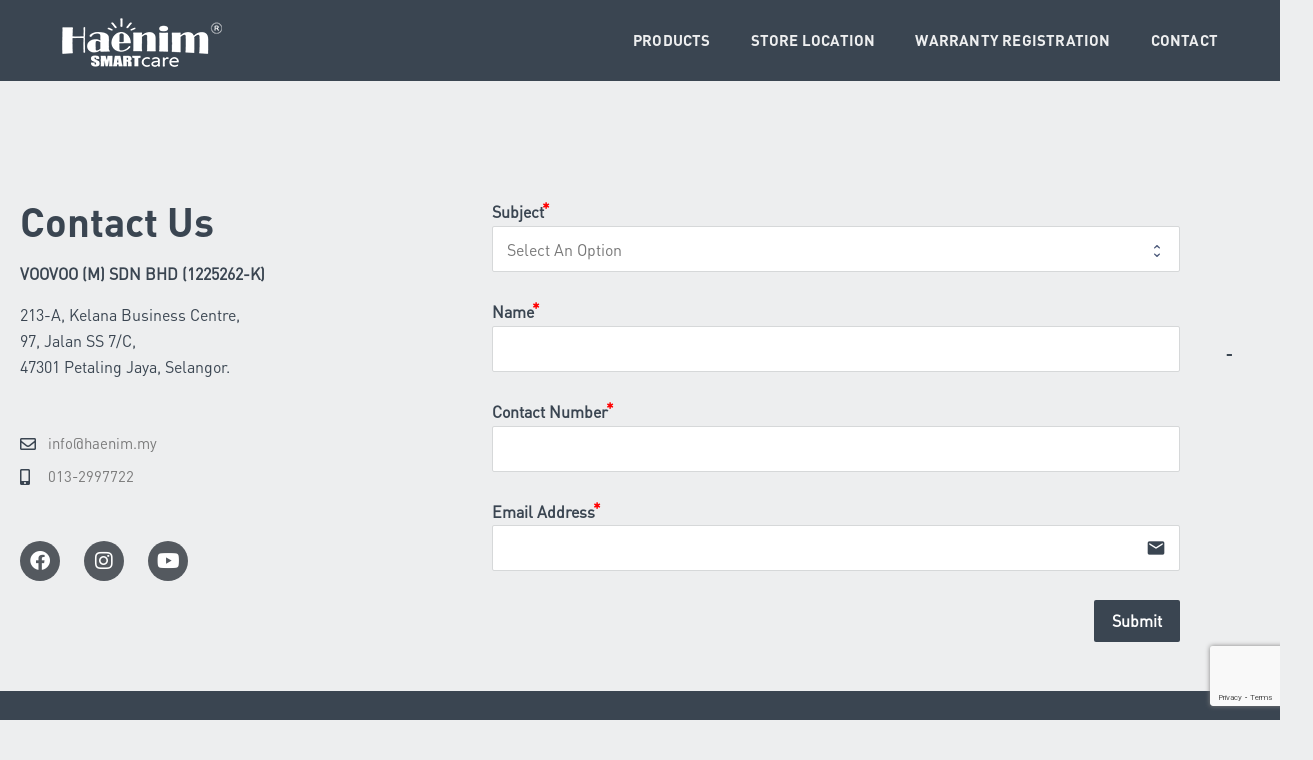

--- FILE ---
content_type: text/html; charset=UTF-8
request_url: https://haenim.my/contact/
body_size: 27282
content:
<!DOCTYPE html>
<html lang="en-US" prefix="og: https://ogp.me/ns#" class="no-js" itemscope itemtype="https://schema.org/WebPage">

<head>

<meta charset="UTF-8" />
<meta name="facebook-domain-verification" content="cr2489qeii78e4wlrdf3flvwx147di" />
<meta name="format-detection" content="telephone=no">
<meta name="viewport" content="width=device-width, initial-scale=1" />
<link rel="shortcut icon" href="https://haenim.my/wp-content/uploads/2017/06/favicon.png" type="image/x-icon" />
<link rel="apple-touch-icon" href="https://haenim.my/wp-content/uploads/2017/06/favicon.png" />
<meta name="theme-color" content="#ffffff" media="(prefers-color-scheme: light)">
<meta name="theme-color" content="#ffffff" media="(prefers-color-scheme: dark)">

<!-- Search Engine Optimization by Rank Math - https://rankmath.com/ -->
<title>Contact | Haenim Malaysia</title>
<meta name="description" content="Write to us at info@haenim.my or call 03-58893435"/>
<meta name="robots" content="follow, index, max-snippet:-1, max-video-preview:-1, max-image-preview:large"/>
<link rel="canonical" href="https://haenim.my/contact/" />
<meta property="og:locale" content="en_US" />
<meta property="og:type" content="article" />
<meta property="og:title" content="Contact | Haenim Malaysia" />
<meta property="og:description" content="Write to us at info@haenim.my or call 03-58893435" />
<meta property="og:url" content="https://haenim.my/contact/" />
<meta property="og:site_name" content="Haenim Malaysia" />
<meta property="article:publisher" content="https://www.facebook.com/myhaenim/" />
<meta property="og:updated_time" content="2023-10-16T19:53:34+08:00" />
<meta property="og:image" content="https://haenim.my/wp-content/uploads/2021/02/facebook-og.jpg" />
<meta property="og:image:secure_url" content="https://haenim.my/wp-content/uploads/2021/02/facebook-og.jpg" />
<meta property="og:image:width" content="1640" />
<meta property="og:image:height" content="856" />
<meta property="og:image:alt" content="contact" />
<meta property="og:image:type" content="image/jpeg" />
<meta property="article:published_time" content="2020-12-17T22:04:35+08:00" />
<meta property="article:modified_time" content="2023-10-16T19:53:34+08:00" />
<meta name="twitter:card" content="summary_large_image" />
<meta name="twitter:title" content="Contact | Haenim Malaysia" />
<meta name="twitter:description" content="Write to us at info@haenim.my or call 03-58893435" />
<meta name="twitter:image" content="https://haenim.my/wp-content/uploads/2021/02/facebook-og.jpg" />
<meta name="twitter:label1" content="Time to read" />
<meta name="twitter:data1" content="Less than a minute" />
<script type="application/ld+json" class="rank-math-schema">{"@context":"https://schema.org","@graph":[{"@type":["LocalBusiness","Organization"],"@id":"https://haenim.my/#organization","name":"Haenim Malaysia","url":"https://haenim.my","sameAs":["https://www.facebook.com/myhaenim/","https://www.instagram.com/haenim.my/","https://www.youtube.com/channel/UCaFvpTOFq_Eu5NdHPR4nbBQ"],"logo":{"@type":"ImageObject","@id":"https://haenim.my/#logo","url":"https://haenim.my/wp-content/uploads/2020/10/haenim-retina-logo.png","contentUrl":"https://haenim.my/wp-content/uploads/2020/10/haenim-retina-logo.png","caption":"Haenim Malaysia","inLanguage":"en-US","width":"376","height":"114"},"openingHours":["Monday,Tuesday,Wednesday,Thursday,Friday,Saturday,Sunday 09:00-17:00"],"image":{"@id":"https://haenim.my/#logo"},"telephone":"+60358893435"},{"@type":"WebSite","@id":"https://haenim.my/#website","url":"https://haenim.my","name":"Haenim Malaysia","publisher":{"@id":"https://haenim.my/#organization"},"inLanguage":"en-US"},{"@type":"ImageObject","@id":"https://haenim.my/wp-content/uploads/2021/02/facebook-og.jpg","url":"https://haenim.my/wp-content/uploads/2021/02/facebook-og.jpg","width":"1640","height":"856","inLanguage":"en-US"},{"@type":"WebPage","@id":"https://haenim.my/contact/#webpage","url":"https://haenim.my/contact/","name":"Contact | Haenim Malaysia","datePublished":"2020-12-17T22:04:35+08:00","dateModified":"2023-10-16T19:53:34+08:00","isPartOf":{"@id":"https://haenim.my/#website"},"primaryImageOfPage":{"@id":"https://haenim.my/wp-content/uploads/2021/02/facebook-og.jpg"},"inLanguage":"en-US"},{"@type":"Person","@id":"https://haenim.my/author/gracekoh/","name":"Grace Koh","url":"https://haenim.my/author/gracekoh/","image":{"@type":"ImageObject","@id":"https://secure.gravatar.com/avatar/ca22406f8a481080471c5f220033126b14d9ab4aa2a20b0527b85a7a6a73da00?s=96&amp;d=mm&amp;r=g","url":"https://secure.gravatar.com/avatar/ca22406f8a481080471c5f220033126b14d9ab4aa2a20b0527b85a7a6a73da00?s=96&amp;d=mm&amp;r=g","caption":"Grace Koh","inLanguage":"en-US"},"worksFor":{"@id":"https://haenim.my/#organization"}},{"@type":"Article","headline":"Contact | Haenim Malaysia","keywords":"contact,haenim contact,voovoo","datePublished":"2020-12-17T22:04:35+08:00","dateModified":"2023-10-16T19:53:34+08:00","author":{"@id":"https://haenim.my/author/gracekoh/","name":"Grace Koh"},"publisher":{"@id":"https://haenim.my/#organization"},"description":"Write to us at info@haenim.my or call 03-58893435","name":"Contact | Haenim Malaysia","@id":"https://haenim.my/contact/#richSnippet","isPartOf":{"@id":"https://haenim.my/contact/#webpage"},"image":{"@id":"https://haenim.my/wp-content/uploads/2021/02/facebook-og.jpg"},"inLanguage":"en-US","mainEntityOfPage":{"@id":"https://haenim.my/contact/#webpage"}}]}</script>
<!-- /Rank Math WordPress SEO plugin -->

<link rel="alternate" type="text/calendar" title="Haenim Malaysia &raquo; iCal Feed" href="https://haenim.my/events-and-promotions/?ical=1" />
<link rel="alternate" title="oEmbed (JSON)" type="application/json+oembed" href="https://haenim.my/wp-json/oembed/1.0/embed?url=https%3A%2F%2Fhaenim.my%2Fcontact%2F" />
<link rel="alternate" title="oEmbed (XML)" type="text/xml+oembed" href="https://haenim.my/wp-json/oembed/1.0/embed?url=https%3A%2F%2Fhaenim.my%2Fcontact%2F&#038;format=xml" />
<style id='wp-img-auto-sizes-contain-inline-css' type='text/css'>
img:is([sizes=auto i],[sizes^="auto," i]){contain-intrinsic-size:3000px 1500px}
/*# sourceURL=wp-img-auto-sizes-contain-inline-css */
</style>
<style id='classic-theme-styles-inline-css' type='text/css'>
/*! This file is auto-generated */
.wp-block-button__link{color:#fff;background-color:#32373c;border-radius:9999px;box-shadow:none;text-decoration:none;padding:calc(.667em + 2px) calc(1.333em + 2px);font-size:1.125em}.wp-block-file__button{background:#32373c;color:#fff;text-decoration:none}
/*# sourceURL=/wp-includes/css/classic-themes.min.css */
</style>
<link rel='stylesheet' id='wp-components-css' href='https://haenim.my/wp-includes/css/dist/components/style.min.css?ver=69e092f226e6d855d0a81315edd3b57f' type='text/css' media='all' />
<link rel='stylesheet' id='wp-preferences-css' href='https://haenim.my/wp-includes/css/dist/preferences/style.min.css?ver=69e092f226e6d855d0a81315edd3b57f' type='text/css' media='all' />
<link rel='stylesheet' id='wp-block-editor-css' href='https://haenim.my/wp-includes/css/dist/block-editor/style.min.css?ver=69e092f226e6d855d0a81315edd3b57f' type='text/css' media='all' />
<link rel='stylesheet' id='popup-maker-block-library-style-css' href='https://haenim.my/wp-content/plugins/popup-maker/dist/packages/block-library-style.css?ver=dbea705cfafe089d65f1' type='text/css' media='all' />
<style id='global-styles-inline-css' type='text/css'>
:root{--wp--preset--aspect-ratio--square: 1;--wp--preset--aspect-ratio--4-3: 4/3;--wp--preset--aspect-ratio--3-4: 3/4;--wp--preset--aspect-ratio--3-2: 3/2;--wp--preset--aspect-ratio--2-3: 2/3;--wp--preset--aspect-ratio--16-9: 16/9;--wp--preset--aspect-ratio--9-16: 9/16;--wp--preset--color--black: #000000;--wp--preset--color--cyan-bluish-gray: #abb8c3;--wp--preset--color--white: #ffffff;--wp--preset--color--pale-pink: #f78da7;--wp--preset--color--vivid-red: #cf2e2e;--wp--preset--color--luminous-vivid-orange: #ff6900;--wp--preset--color--luminous-vivid-amber: #fcb900;--wp--preset--color--light-green-cyan: #7bdcb5;--wp--preset--color--vivid-green-cyan: #00d084;--wp--preset--color--pale-cyan-blue: #8ed1fc;--wp--preset--color--vivid-cyan-blue: #0693e3;--wp--preset--color--vivid-purple: #9b51e0;--wp--preset--gradient--vivid-cyan-blue-to-vivid-purple: linear-gradient(135deg,rgb(6,147,227) 0%,rgb(155,81,224) 100%);--wp--preset--gradient--light-green-cyan-to-vivid-green-cyan: linear-gradient(135deg,rgb(122,220,180) 0%,rgb(0,208,130) 100%);--wp--preset--gradient--luminous-vivid-amber-to-luminous-vivid-orange: linear-gradient(135deg,rgb(252,185,0) 0%,rgb(255,105,0) 100%);--wp--preset--gradient--luminous-vivid-orange-to-vivid-red: linear-gradient(135deg,rgb(255,105,0) 0%,rgb(207,46,46) 100%);--wp--preset--gradient--very-light-gray-to-cyan-bluish-gray: linear-gradient(135deg,rgb(238,238,238) 0%,rgb(169,184,195) 100%);--wp--preset--gradient--cool-to-warm-spectrum: linear-gradient(135deg,rgb(74,234,220) 0%,rgb(151,120,209) 20%,rgb(207,42,186) 40%,rgb(238,44,130) 60%,rgb(251,105,98) 80%,rgb(254,248,76) 100%);--wp--preset--gradient--blush-light-purple: linear-gradient(135deg,rgb(255,206,236) 0%,rgb(152,150,240) 100%);--wp--preset--gradient--blush-bordeaux: linear-gradient(135deg,rgb(254,205,165) 0%,rgb(254,45,45) 50%,rgb(107,0,62) 100%);--wp--preset--gradient--luminous-dusk: linear-gradient(135deg,rgb(255,203,112) 0%,rgb(199,81,192) 50%,rgb(65,88,208) 100%);--wp--preset--gradient--pale-ocean: linear-gradient(135deg,rgb(255,245,203) 0%,rgb(182,227,212) 50%,rgb(51,167,181) 100%);--wp--preset--gradient--electric-grass: linear-gradient(135deg,rgb(202,248,128) 0%,rgb(113,206,126) 100%);--wp--preset--gradient--midnight: linear-gradient(135deg,rgb(2,3,129) 0%,rgb(40,116,252) 100%);--wp--preset--font-size--small: 13px;--wp--preset--font-size--medium: 20px;--wp--preset--font-size--large: 36px;--wp--preset--font-size--x-large: 42px;--wp--preset--spacing--20: 0.44rem;--wp--preset--spacing--30: 0.67rem;--wp--preset--spacing--40: 1rem;--wp--preset--spacing--50: 1.5rem;--wp--preset--spacing--60: 2.25rem;--wp--preset--spacing--70: 3.38rem;--wp--preset--spacing--80: 5.06rem;--wp--preset--shadow--natural: 6px 6px 9px rgba(0, 0, 0, 0.2);--wp--preset--shadow--deep: 12px 12px 50px rgba(0, 0, 0, 0.4);--wp--preset--shadow--sharp: 6px 6px 0px rgba(0, 0, 0, 0.2);--wp--preset--shadow--outlined: 6px 6px 0px -3px rgb(255, 255, 255), 6px 6px rgb(0, 0, 0);--wp--preset--shadow--crisp: 6px 6px 0px rgb(0, 0, 0);}:where(.is-layout-flex){gap: 0.5em;}:where(.is-layout-grid){gap: 0.5em;}body .is-layout-flex{display: flex;}.is-layout-flex{flex-wrap: wrap;align-items: center;}.is-layout-flex > :is(*, div){margin: 0;}body .is-layout-grid{display: grid;}.is-layout-grid > :is(*, div){margin: 0;}:where(.wp-block-columns.is-layout-flex){gap: 2em;}:where(.wp-block-columns.is-layout-grid){gap: 2em;}:where(.wp-block-post-template.is-layout-flex){gap: 1.25em;}:where(.wp-block-post-template.is-layout-grid){gap: 1.25em;}.has-black-color{color: var(--wp--preset--color--black) !important;}.has-cyan-bluish-gray-color{color: var(--wp--preset--color--cyan-bluish-gray) !important;}.has-white-color{color: var(--wp--preset--color--white) !important;}.has-pale-pink-color{color: var(--wp--preset--color--pale-pink) !important;}.has-vivid-red-color{color: var(--wp--preset--color--vivid-red) !important;}.has-luminous-vivid-orange-color{color: var(--wp--preset--color--luminous-vivid-orange) !important;}.has-luminous-vivid-amber-color{color: var(--wp--preset--color--luminous-vivid-amber) !important;}.has-light-green-cyan-color{color: var(--wp--preset--color--light-green-cyan) !important;}.has-vivid-green-cyan-color{color: var(--wp--preset--color--vivid-green-cyan) !important;}.has-pale-cyan-blue-color{color: var(--wp--preset--color--pale-cyan-blue) !important;}.has-vivid-cyan-blue-color{color: var(--wp--preset--color--vivid-cyan-blue) !important;}.has-vivid-purple-color{color: var(--wp--preset--color--vivid-purple) !important;}.has-black-background-color{background-color: var(--wp--preset--color--black) !important;}.has-cyan-bluish-gray-background-color{background-color: var(--wp--preset--color--cyan-bluish-gray) !important;}.has-white-background-color{background-color: var(--wp--preset--color--white) !important;}.has-pale-pink-background-color{background-color: var(--wp--preset--color--pale-pink) !important;}.has-vivid-red-background-color{background-color: var(--wp--preset--color--vivid-red) !important;}.has-luminous-vivid-orange-background-color{background-color: var(--wp--preset--color--luminous-vivid-orange) !important;}.has-luminous-vivid-amber-background-color{background-color: var(--wp--preset--color--luminous-vivid-amber) !important;}.has-light-green-cyan-background-color{background-color: var(--wp--preset--color--light-green-cyan) !important;}.has-vivid-green-cyan-background-color{background-color: var(--wp--preset--color--vivid-green-cyan) !important;}.has-pale-cyan-blue-background-color{background-color: var(--wp--preset--color--pale-cyan-blue) !important;}.has-vivid-cyan-blue-background-color{background-color: var(--wp--preset--color--vivid-cyan-blue) !important;}.has-vivid-purple-background-color{background-color: var(--wp--preset--color--vivid-purple) !important;}.has-black-border-color{border-color: var(--wp--preset--color--black) !important;}.has-cyan-bluish-gray-border-color{border-color: var(--wp--preset--color--cyan-bluish-gray) !important;}.has-white-border-color{border-color: var(--wp--preset--color--white) !important;}.has-pale-pink-border-color{border-color: var(--wp--preset--color--pale-pink) !important;}.has-vivid-red-border-color{border-color: var(--wp--preset--color--vivid-red) !important;}.has-luminous-vivid-orange-border-color{border-color: var(--wp--preset--color--luminous-vivid-orange) !important;}.has-luminous-vivid-amber-border-color{border-color: var(--wp--preset--color--luminous-vivid-amber) !important;}.has-light-green-cyan-border-color{border-color: var(--wp--preset--color--light-green-cyan) !important;}.has-vivid-green-cyan-border-color{border-color: var(--wp--preset--color--vivid-green-cyan) !important;}.has-pale-cyan-blue-border-color{border-color: var(--wp--preset--color--pale-cyan-blue) !important;}.has-vivid-cyan-blue-border-color{border-color: var(--wp--preset--color--vivid-cyan-blue) !important;}.has-vivid-purple-border-color{border-color: var(--wp--preset--color--vivid-purple) !important;}.has-vivid-cyan-blue-to-vivid-purple-gradient-background{background: var(--wp--preset--gradient--vivid-cyan-blue-to-vivid-purple) !important;}.has-light-green-cyan-to-vivid-green-cyan-gradient-background{background: var(--wp--preset--gradient--light-green-cyan-to-vivid-green-cyan) !important;}.has-luminous-vivid-amber-to-luminous-vivid-orange-gradient-background{background: var(--wp--preset--gradient--luminous-vivid-amber-to-luminous-vivid-orange) !important;}.has-luminous-vivid-orange-to-vivid-red-gradient-background{background: var(--wp--preset--gradient--luminous-vivid-orange-to-vivid-red) !important;}.has-very-light-gray-to-cyan-bluish-gray-gradient-background{background: var(--wp--preset--gradient--very-light-gray-to-cyan-bluish-gray) !important;}.has-cool-to-warm-spectrum-gradient-background{background: var(--wp--preset--gradient--cool-to-warm-spectrum) !important;}.has-blush-light-purple-gradient-background{background: var(--wp--preset--gradient--blush-light-purple) !important;}.has-blush-bordeaux-gradient-background{background: var(--wp--preset--gradient--blush-bordeaux) !important;}.has-luminous-dusk-gradient-background{background: var(--wp--preset--gradient--luminous-dusk) !important;}.has-pale-ocean-gradient-background{background: var(--wp--preset--gradient--pale-ocean) !important;}.has-electric-grass-gradient-background{background: var(--wp--preset--gradient--electric-grass) !important;}.has-midnight-gradient-background{background: var(--wp--preset--gradient--midnight) !important;}.has-small-font-size{font-size: var(--wp--preset--font-size--small) !important;}.has-medium-font-size{font-size: var(--wp--preset--font-size--medium) !important;}.has-large-font-size{font-size: var(--wp--preset--font-size--large) !important;}.has-x-large-font-size{font-size: var(--wp--preset--font-size--x-large) !important;}
:where(.wp-block-post-template.is-layout-flex){gap: 1.25em;}:where(.wp-block-post-template.is-layout-grid){gap: 1.25em;}
:where(.wp-block-term-template.is-layout-flex){gap: 1.25em;}:where(.wp-block-term-template.is-layout-grid){gap: 1.25em;}
:where(.wp-block-columns.is-layout-flex){gap: 2em;}:where(.wp-block-columns.is-layout-grid){gap: 2em;}
:root :where(.wp-block-pullquote){font-size: 1.5em;line-height: 1.6;}
/*# sourceURL=global-styles-inline-css */
</style>
<link rel='stylesheet' id='advanced-floating-content-css' href='https://haenim.my/wp-content/plugins/advanced-floating-content/public/css/advanced-floating-content-public.css?ver=3.8.4' type='text/css' media='all' />
<link rel='stylesheet' id='advanced-floating-content-animate-css' href='https://haenim.my/wp-content/plugins/advanced-floating-content/public/css/animate.css?ver=3.8.4' type='text/css' media='all' />
<link rel='stylesheet' id='formcraft-common-css' href='https://haenim.my/wp-content/plugins/formcraft3/dist/formcraft-common.css?ver=3.9.12' type='text/css' media='all' />
<link rel='stylesheet' id='formcraft-form-css' href='https://haenim.my/wp-content/plugins/formcraft3/dist/form.css?ver=3.9.12' type='text/css' media='all' />
<link rel='stylesheet' id='wpa-css-css' href='https://haenim.my/wp-content/plugins/honeypot/includes/css/wpa.css?ver=2.3.04' type='text/css' media='all' />
<link rel='stylesheet' id='sr7css-css' href='//haenim.my/wp-content/plugins/revslider/public/css/sr7.css?ver=6.7.38' type='text/css' media='all' />
<link rel='stylesheet' id='video_popup_main_style-css' href='https://haenim.my/wp-content/plugins/video-popup/assets/css/videoPopup.css?ver=2.0.3' type='text/css' media='all' />
<link rel='stylesheet' id='woocommerce-layout-css' href='https://haenim.my/wp-content/plugins/woocommerce/assets/css/woocommerce-layout.css?ver=10.4.3' type='text/css' media='all' />
<link rel='stylesheet' id='woocommerce-smallscreen-css' href='https://haenim.my/wp-content/plugins/woocommerce/assets/css/woocommerce-smallscreen.css?ver=10.4.3' type='text/css' media='only screen and (max-width: 768px)' />
<link rel='stylesheet' id='woocommerce-general-css' href='https://haenim.my/wp-content/plugins/woocommerce/assets/css/woocommerce.css?ver=10.4.3' type='text/css' media='all' />
<style id='woocommerce-inline-inline-css' type='text/css'>
.woocommerce form .form-row .required { visibility: visible; }
/*# sourceURL=woocommerce-inline-inline-css */
</style>
<link rel='stylesheet' id='tribe-events-v2-single-skeleton-css' href='https://haenim.my/wp-content/plugins/the-events-calendar/build/css/tribe-events-single-skeleton.css?ver=6.15.13' type='text/css' media='all' />
<link rel='stylesheet' id='tribe-events-v2-single-skeleton-full-css' href='https://haenim.my/wp-content/plugins/the-events-calendar/build/css/tribe-events-single-full.css?ver=6.15.13' type='text/css' media='all' />
<link rel='stylesheet' id='tec-events-elementor-widgets-base-styles-css' href='https://haenim.my/wp-content/plugins/the-events-calendar/build/css/integrations/plugins/elementor/widgets/widget-base.css?ver=6.15.13' type='text/css' media='all' />
<link rel='stylesheet' id='mfn-be-css' href='https://haenim.my/wp-content/themes/betheme/css/be.min.css?ver=28.2.1' type='text/css' media='all' />
<link rel='stylesheet' id='mfn-animations-css' href='https://haenim.my/wp-content/themes/betheme/assets/animations/animations.min.css?ver=28.2.1' type='text/css' media='all' />
<link rel='stylesheet' id='mfn-font-awesome-css' href='https://haenim.my/wp-content/themes/betheme/fonts/fontawesome/fontawesome.min.css?ver=28.2.1' type='text/css' media='all' />
<link rel='stylesheet' id='mfn-responsive-css' href='https://haenim.my/wp-content/themes/betheme/css/responsive.min.css?ver=28.2.1' type='text/css' media='all' />
<link rel='stylesheet' id='mfn-swiper-css' href='https://haenim.my/wp-content/themes/betheme/css/scripts/swiper.css?ver=28.2.1' type='text/css' media='' />
<link rel='stylesheet' id='mfn-woo-css' href='https://haenim.my/wp-content/themes/betheme/css/woocommerce.min.css?ver=28.2.1' type='text/css' media='all' />
<link rel='stylesheet' id='tablepress-default-css' href='https://haenim.my/wp-content/plugins/tablepress/css/build/default.css?ver=3.2.6' type='text/css' media='all' />
<link rel='stylesheet' id='mfn-static-css' href='https://haenim.my/wp-content/uploads/betheme/css/static.css?ver=28.2.1' type='text/css' media='all' />
<link rel='stylesheet' id='elementor-icons-css' href='https://haenim.my/wp-content/plugins/elementor/assets/lib/eicons/css/elementor-icons.min.css?ver=5.45.0' type='text/css' media='all' />
<link rel='stylesheet' id='elementor-frontend-css' href='https://haenim.my/wp-content/plugins/elementor/assets/css/frontend.min.css?ver=3.34.0' type='text/css' media='all' />
<link rel='stylesheet' id='elementor-post-522-css' href='https://haenim.my/wp-content/uploads/elementor/css/post-522.css?ver=1767789026' type='text/css' media='all' />
<link rel='stylesheet' id='widget-spacer-css' href='https://haenim.my/wp-content/plugins/elementor/assets/css/widget-spacer.min.css?ver=3.34.0' type='text/css' media='all' />
<link rel='stylesheet' id='widget-heading-css' href='https://haenim.my/wp-content/plugins/elementor/assets/css/widget-heading.min.css?ver=3.34.0' type='text/css' media='all' />
<link rel='stylesheet' id='widget-icon-list-css' href='https://haenim.my/wp-content/plugins/elementor/assets/css/widget-icon-list.min.css?ver=3.34.0' type='text/css' media='all' />
<link rel='stylesheet' id='widget-social-icons-css' href='https://haenim.my/wp-content/plugins/elementor/assets/css/widget-social-icons.min.css?ver=3.34.0' type='text/css' media='all' />
<link rel='stylesheet' id='e-apple-webkit-css' href='https://haenim.my/wp-content/plugins/elementor/assets/css/conditionals/apple-webkit.min.css?ver=3.34.0' type='text/css' media='all' />
<link rel='stylesheet' id='elementor-post-543-css' href='https://haenim.my/wp-content/uploads/elementor/css/post-543.css?ver=1767791133' type='text/css' media='all' />
<style id='mfn-dynamic-inline-css' type='text/css'>
@font-face{font-family:"DIN-Regular";src:url("https://haenim.my/wp-content/uploads/2020/11/DIN-Regular.woff") format("woff");font-weight:normal;font-style:normal;font-display:swap}@font-face{font-family:"DIN-Bold";src:url("https://haenim.my/wp-content/uploads/2020/11/DIN-Bold.woff") format("woff");font-weight:normal;font-style:normal;font-display:swap}
form input.display-none{display:none!important}
/*# sourceURL=mfn-dynamic-inline-css */
</style>
<link rel='stylesheet' id='style-css' href='https://haenim.my/wp-content/themes/betheme-child/style.css?ver=69e092f226e6d855d0a81315edd3b57f' type='text/css' media='all' />
<link rel='stylesheet' id='elementor-gf-local-roboto-css' href='https://haenim.my/wp-content/uploads/elementor/google-fonts/css/roboto.css?ver=1742435971' type='text/css' media='all' />
<link rel='stylesheet' id='elementor-gf-local-robotoslab-css' href='https://haenim.my/wp-content/uploads/elementor/google-fonts/css/robotoslab.css?ver=1742435985' type='text/css' media='all' />
<link rel='stylesheet' id='elementor-icons-shared-0-css' href='https://haenim.my/wp-content/plugins/elementor/assets/lib/font-awesome/css/fontawesome.min.css?ver=5.15.3' type='text/css' media='all' />
<link rel='stylesheet' id='elementor-icons-fa-regular-css' href='https://haenim.my/wp-content/plugins/elementor/assets/lib/font-awesome/css/regular.min.css?ver=5.15.3' type='text/css' media='all' />
<link rel='stylesheet' id='elementor-icons-fa-solid-css' href='https://haenim.my/wp-content/plugins/elementor/assets/lib/font-awesome/css/solid.min.css?ver=5.15.3' type='text/css' media='all' />
<link rel='stylesheet' id='elementor-icons-fa-brands-css' href='https://haenim.my/wp-content/plugins/elementor/assets/lib/font-awesome/css/brands.min.css?ver=5.15.3' type='text/css' media='all' />
<script type="text/javascript" src="https://haenim.my/wp-includes/js/jquery/jquery.min.js?ver=3.7.1" id="jquery-core-js"></script>
<script type="text/javascript" src="https://haenim.my/wp-includes/js/jquery/jquery-migrate.min.js?ver=3.4.1" id="jquery-migrate-js"></script>
<script type="text/javascript" src="https://haenim.my/wp-content/plugins/advanced-floating-content/public/js/advanced-floating-content-public.js?ver=3.8.4" id="advanced-floating-content-js"></script>
<script type="text/javascript" src="https://haenim.my/wp-content/plugins/advanced-floating-content/public/js/jquery.cookie.min.js?ver=3.8.4" id="advanced-floating-contentcookies-js"></script>
<script type="text/javascript" src="//haenim.my/wp-content/plugins/revslider/public/js/libs/tptools.js?ver=6.7.38" id="tp-tools-js" async="async" data-wp-strategy="async"></script>
<script type="text/javascript" src="//haenim.my/wp-content/plugins/revslider/public/js/sr7.js?ver=6.7.38" id="sr7-js" async="async" data-wp-strategy="async"></script>
<script type="text/javascript" id="video_popup_main_modal-js-extra">
/* <![CDATA[ */
var theVideoPopupGeneralOptions = {"wrap_close":"false","no_cookie":"false","debug":"0"};
//# sourceURL=video_popup_main_modal-js-extra
/* ]]> */
</script>
<script type="text/javascript" src="https://haenim.my/wp-content/plugins/video-popup/assets/js/videoPopup.js?ver=2.0.3" id="video_popup_main_modal-js"></script>
<script type="text/javascript" src="https://haenim.my/wp-content/plugins/woocommerce/assets/js/jquery-blockui/jquery.blockUI.min.js?ver=2.7.0-wc.10.4.3" id="wc-jquery-blockui-js" defer="defer" data-wp-strategy="defer"></script>
<script type="text/javascript" id="wc-add-to-cart-js-extra">
/* <![CDATA[ */
var wc_add_to_cart_params = {"ajax_url":"/wp-admin/admin-ajax.php","wc_ajax_url":"/?wc-ajax=%%endpoint%%","i18n_view_cart":"View cart","cart_url":"https://haenim.my/?page_id=534","is_cart":"","cart_redirect_after_add":"no"};
//# sourceURL=wc-add-to-cart-js-extra
/* ]]> */
</script>
<script type="text/javascript" src="https://haenim.my/wp-content/plugins/woocommerce/assets/js/frontend/add-to-cart.min.js?ver=10.4.3" id="wc-add-to-cart-js" defer="defer" data-wp-strategy="defer"></script>
<script type="text/javascript" src="https://haenim.my/wp-content/plugins/woocommerce/assets/js/js-cookie/js.cookie.min.js?ver=2.1.4-wc.10.4.3" id="wc-js-cookie-js" defer="defer" data-wp-strategy="defer"></script>
<script type="text/javascript" id="woocommerce-js-extra">
/* <![CDATA[ */
var woocommerce_params = {"ajax_url":"/wp-admin/admin-ajax.php","wc_ajax_url":"/?wc-ajax=%%endpoint%%","i18n_password_show":"Show password","i18n_password_hide":"Hide password"};
//# sourceURL=woocommerce-js-extra
/* ]]> */
</script>
<script type="text/javascript" src="https://haenim.my/wp-content/plugins/woocommerce/assets/js/frontend/woocommerce.min.js?ver=10.4.3" id="woocommerce-js" defer="defer" data-wp-strategy="defer"></script>
<script type="text/javascript" id="wc-cart-fragments-js-extra">
/* <![CDATA[ */
var wc_cart_fragments_params = {"ajax_url":"/wp-admin/admin-ajax.php","wc_ajax_url":"/?wc-ajax=%%endpoint%%","cart_hash_key":"wc_cart_hash_cd40a9cb8d2b49d685c43802fa9ad6ff","fragment_name":"wc_fragments_cd40a9cb8d2b49d685c43802fa9ad6ff","request_timeout":"5000"};
//# sourceURL=wc-cart-fragments-js-extra
/* ]]> */
</script>
<script type="text/javascript" src="https://haenim.my/wp-content/plugins/woocommerce/assets/js/frontend/cart-fragments.min.js?ver=10.4.3" id="wc-cart-fragments-js" defer="defer" data-wp-strategy="defer"></script>
<link rel="https://api.w.org/" href="https://haenim.my/wp-json/" /><link rel="alternate" title="JSON" type="application/json" href="https://haenim.my/wp-json/wp/v2/pages/543" /><link rel="EditURI" type="application/rsd+xml" title="RSD" href="https://haenim.my/xmlrpc.php?rsd" />

<link rel='shortlink' href='https://haenim.my/?p=543' />
<meta name="tec-api-version" content="v1"><meta name="tec-api-origin" content="https://haenim.my"><link rel="alternate" href="https://haenim.my/wp-json/tribe/events/v1/" />	<noscript><style>.woocommerce-product-gallery{ opacity: 1 !important; }</style></noscript>
	<meta name="generator" content="Elementor 3.34.0; features: additional_custom_breakpoints; settings: css_print_method-external, google_font-enabled, font_display-auto">
			<style>
				.e-con.e-parent:nth-of-type(n+4):not(.e-lazyloaded):not(.e-no-lazyload),
				.e-con.e-parent:nth-of-type(n+4):not(.e-lazyloaded):not(.e-no-lazyload) * {
					background-image: none !important;
				}
				@media screen and (max-height: 1024px) {
					.e-con.e-parent:nth-of-type(n+3):not(.e-lazyloaded):not(.e-no-lazyload),
					.e-con.e-parent:nth-of-type(n+3):not(.e-lazyloaded):not(.e-no-lazyload) * {
						background-image: none !important;
					}
				}
				@media screen and (max-height: 640px) {
					.e-con.e-parent:nth-of-type(n+2):not(.e-lazyloaded):not(.e-no-lazyload),
					.e-con.e-parent:nth-of-type(n+2):not(.e-lazyloaded):not(.e-no-lazyload) * {
						background-image: none !important;
					}
				}
			</style>
			<script type="text/javascript" id="google_gtagjs" src="https://www.googletagmanager.com/gtag/js?id=G-NLXGN13W2Z" async="async"></script>
<script type="text/javascript" id="google_gtagjs-inline">
/* <![CDATA[ */
window.dataLayer = window.dataLayer || [];function gtag(){dataLayer.push(arguments);}gtag('js', new Date());gtag('config', 'G-NLXGN13W2Z', {} );
/* ]]> */
</script>
<link rel="preconnect" href="https://fonts.googleapis.com">
<link rel="preconnect" href="https://fonts.gstatic.com/" crossorigin>
<meta name="generator" content="Powered by Slider Revolution 6.7.38 - responsive, Mobile-Friendly Slider Plugin for WordPress with comfortable drag and drop interface." />
<link rel="icon" href="https://haenim.my/wp-content/uploads/2025/03/favicon-512x512-1-75x75.png" sizes="32x32" />
<link rel="icon" href="https://haenim.my/wp-content/uploads/2025/03/favicon-512x512-1-300x300.png" sizes="192x192" />
<link rel="apple-touch-icon" href="https://haenim.my/wp-content/uploads/2025/03/favicon-512x512-1-300x300.png" />
<meta name="msapplication-TileImage" content="https://haenim.my/wp-content/uploads/2025/03/favicon-512x512-1-300x300.png" />
<script>
	window._tpt			??= {};
	window.SR7			??= {};
	_tpt.R				??= {};
	_tpt.R.fonts		??= {};
	_tpt.R.fonts.customFonts??= {};
	SR7.devMode			=  false;
	SR7.F 				??= {};
	SR7.G				??= {};
	SR7.LIB				??= {};
	SR7.E				??= {};
	SR7.E.gAddons		??= {};
	SR7.E.php 			??= {};
	SR7.E.nonce			= '52da967759';
	SR7.E.ajaxurl		= 'https://haenim.my/wp-admin/admin-ajax.php';
	SR7.E.resturl		= 'https://haenim.my/wp-json/';
	SR7.E.slug_path		= 'revslider/revslider.php';
	SR7.E.slug			= 'revslider';
	SR7.E.plugin_url	= 'https://haenim.my/wp-content/plugins/revslider/';
	SR7.E.wp_plugin_url = 'https://haenim.my/wp-content/plugins/';
	SR7.E.revision		= '6.7.38';
	SR7.E.fontBaseUrl	= '';
	SR7.G.breakPoints 	= [1240,1024,778,480];
	SR7.G.fSUVW 		= false;
	SR7.E.modules 		= ['module','page','slide','layer','draw','animate','srtools','canvas','defaults','carousel','navigation','media','modifiers','migration'];
	SR7.E.libs 			= ['WEBGL'];
	SR7.E.css 			= ['csslp','cssbtns','cssfilters','cssnav','cssmedia'];
	SR7.E.resources		= {};
	SR7.E.ytnc			= false;
	SR7.JSON			??= {};
/*! Slider Revolution 7.0 - Page Processor */
!function(){"use strict";window.SR7??={},window._tpt??={},SR7.version="Slider Revolution 6.7.16",_tpt.getMobileZoom=()=>_tpt.is_mobile?document.documentElement.clientWidth/window.innerWidth:1,_tpt.getWinDim=function(t){_tpt.screenHeightWithUrlBar??=window.innerHeight;let e=SR7.F?.modal?.visible&&SR7.M[SR7.F.module.getIdByAlias(SR7.F.modal.requested)];_tpt.scrollBar=window.innerWidth!==document.documentElement.clientWidth||e&&window.innerWidth!==e.c.module.clientWidth,_tpt.winW=_tpt.getMobileZoom()*window.innerWidth-(_tpt.scrollBar||"prepare"==t?_tpt.scrollBarW??_tpt.mesureScrollBar():0),_tpt.winH=_tpt.getMobileZoom()*window.innerHeight,_tpt.winWAll=document.documentElement.clientWidth},_tpt.getResponsiveLevel=function(t,e){return SR7.G.fSUVW?_tpt.closestGE(t,window.innerWidth):_tpt.closestGE(t,_tpt.winWAll)},_tpt.mesureScrollBar=function(){let t=document.createElement("div");return t.className="RSscrollbar-measure",t.style.width="100px",t.style.height="100px",t.style.overflow="scroll",t.style.position="absolute",t.style.top="-9999px",document.body.appendChild(t),_tpt.scrollBarW=t.offsetWidth-t.clientWidth,document.body.removeChild(t),_tpt.scrollBarW},_tpt.loadCSS=async function(t,e,s){return s?_tpt.R.fonts.required[e].status=1:(_tpt.R[e]??={},_tpt.R[e].status=1),new Promise(((i,n)=>{if(_tpt.isStylesheetLoaded(t))s?_tpt.R.fonts.required[e].status=2:_tpt.R[e].status=2,i();else{const o=document.createElement("link");o.rel="stylesheet";let l="text",r="css";o["type"]=l+"/"+r,o.href=t,o.onload=()=>{s?_tpt.R.fonts.required[e].status=2:_tpt.R[e].status=2,i()},o.onerror=()=>{s?_tpt.R.fonts.required[e].status=3:_tpt.R[e].status=3,n(new Error(`Failed to load CSS: ${t}`))},document.head.appendChild(o)}}))},_tpt.addContainer=function(t){const{tag:e="div",id:s,class:i,datas:n,textContent:o,iHTML:l}=t,r=document.createElement(e);if(s&&""!==s&&(r.id=s),i&&""!==i&&(r.className=i),n)for(const[t,e]of Object.entries(n))"style"==t?r.style.cssText=e:r.setAttribute(`data-${t}`,e);return o&&(r.textContent=o),l&&(r.innerHTML=l),r},_tpt.collector=function(){return{fragment:new DocumentFragment,add(t){var e=_tpt.addContainer(t);return this.fragment.appendChild(e),e},append(t){t.appendChild(this.fragment)}}},_tpt.isStylesheetLoaded=function(t){let e=t.split("?")[0];return Array.from(document.querySelectorAll('link[rel="stylesheet"], link[rel="preload"]')).some((t=>t.href.split("?")[0]===e))},_tpt.preloader={requests:new Map,preloaderTemplates:new Map,show:function(t,e){if(!e||!t)return;const{type:s,color:i}=e;if(s<0||"off"==s)return;const n=`preloader_${s}`;let o=this.preloaderTemplates.get(n);o||(o=this.build(s,i),this.preloaderTemplates.set(n,o)),this.requests.has(t)||this.requests.set(t,{count:0});const l=this.requests.get(t);clearTimeout(l.timer),l.count++,1===l.count&&(l.timer=setTimeout((()=>{l.preloaderClone=o.cloneNode(!0),l.anim&&l.anim.kill(),void 0!==_tpt.gsap?l.anim=_tpt.gsap.fromTo(l.preloaderClone,1,{opacity:0},{opacity:1}):l.preloaderClone.classList.add("sr7-fade-in"),t.appendChild(l.preloaderClone)}),150))},hide:function(t){if(!this.requests.has(t))return;const e=this.requests.get(t);e.count--,e.count<0&&(e.count=0),e.anim&&e.anim.kill(),0===e.count&&(clearTimeout(e.timer),e.preloaderClone&&(e.preloaderClone.classList.remove("sr7-fade-in"),e.anim=_tpt.gsap.to(e.preloaderClone,.3,{opacity:0,onComplete:function(){e.preloaderClone.remove()}})))},state:function(t){if(!this.requests.has(t))return!1;return this.requests.get(t).count>0},build:(t,e="#ffffff",s="")=>{if(t<0||"off"===t)return null;const i=parseInt(t);if(t="prlt"+i,isNaN(i))return null;if(_tpt.loadCSS(SR7.E.plugin_url+"public/css/preloaders/t"+i+".css","preloader_"+t),isNaN(i)||i<6){const n=`background-color:${e}`,o=1===i||2==i?n:"",l=3===i||4==i?n:"",r=_tpt.collector();["dot1","dot2","bounce1","bounce2","bounce3"].forEach((t=>r.add({tag:"div",class:t,datas:{style:l}})));const d=_tpt.addContainer({tag:"sr7-prl",class:`${t} ${s}`,datas:{style:o}});return r.append(d),d}{let n={};if(7===i){let t;e.startsWith("#")?(t=e.replace("#",""),t=`rgba(${parseInt(t.substring(0,2),16)}, ${parseInt(t.substring(2,4),16)}, ${parseInt(t.substring(4,6),16)}, `):e.startsWith("rgb")&&(t=e.slice(e.indexOf("(")+1,e.lastIndexOf(")")).split(",").map((t=>t.trim())),t=`rgba(${t[0]}, ${t[1]}, ${t[2]}, `),t&&(n.style=`border-top-color: ${t}0.65); border-bottom-color: ${t}0.15); border-left-color: ${t}0.65); border-right-color: ${t}0.15)`)}else 12===i&&(n.style=`background:${e}`);const o=[10,0,4,2,5,9,0,4,4,2][i-6],l=_tpt.collector(),r=l.add({tag:"div",class:"sr7-prl-inner",datas:n});Array.from({length:o}).forEach((()=>r.appendChild(l.add({tag:"span",datas:{style:`background:${e}`}}))));const d=_tpt.addContainer({tag:"sr7-prl",class:`${t} ${s}`});return l.append(d),d}}},SR7.preLoader={show:(t,e)=>{"off"!==(SR7.M[t]?.settings?.pLoader?.type??"off")&&_tpt.preloader.show(e||SR7.M[t].c.module,SR7.M[t]?.settings?.pLoader??{color:"#fff",type:10})},hide:(t,e)=>{"off"!==(SR7.M[t]?.settings?.pLoader?.type??"off")&&_tpt.preloader.hide(e||SR7.M[t].c.module)},state:(t,e)=>_tpt.preloader.state(e||SR7.M[t].c.module)},_tpt.prepareModuleHeight=function(t){window.SR7.M??={},window.SR7.M[t.id]??={},"ignore"==t.googleFont&&(SR7.E.ignoreGoogleFont=!0);let e=window.SR7.M[t.id];if(null==_tpt.scrollBarW&&_tpt.mesureScrollBar(),e.c??={},e.states??={},e.settings??={},e.settings.size??={},t.fixed&&(e.settings.fixed=!0),e.c.module=document.querySelector("sr7-module#"+t.id),e.c.adjuster=e.c.module.getElementsByTagName("sr7-adjuster")[0],e.c.content=e.c.module.getElementsByTagName("sr7-content")[0],"carousel"==t.type&&(e.c.carousel=e.c.content.getElementsByTagName("sr7-carousel")[0]),null==e.c.module||null==e.c.module)return;t.plType&&t.plColor&&(e.settings.pLoader={type:t.plType,color:t.plColor}),void 0===t.plType||"off"===t.plType||SR7.preLoader.state(t.id)&&SR7.preLoader.state(t.id,e.c.module)||SR7.preLoader.show(t.id,e.c.module),_tpt.winW||_tpt.getWinDim("prepare"),_tpt.getWinDim();let s=""+e.c.module.dataset?.modal;"modal"==s||"true"==s||"undefined"!==s&&"false"!==s||(e.settings.size.fullWidth=t.size.fullWidth,e.LEV??=_tpt.getResponsiveLevel(window.SR7.G.breakPoints,t.id),t.vpt=_tpt.fillArray(t.vpt,5),e.settings.vPort=t.vpt[e.LEV],void 0!==t.el&&"720"==t.el[4]&&t.gh[4]!==t.el[4]&&"960"==t.el[3]&&t.gh[3]!==t.el[3]&&"768"==t.el[2]&&t.gh[2]!==t.el[2]&&delete t.el,e.settings.size.height=null==t.el||null==t.el[e.LEV]||0==t.el[e.LEV]||"auto"==t.el[e.LEV]?_tpt.fillArray(t.gh,5,-1):_tpt.fillArray(t.el,5,-1),e.settings.size.width=_tpt.fillArray(t.gw,5,-1),e.settings.size.minHeight=_tpt.fillArray(t.mh??[0],5,-1),e.cacheSize={fullWidth:e.settings.size?.fullWidth,fullHeight:e.settings.size?.fullHeight},void 0!==t.off&&(t.off?.t&&(e.settings.size.m??={})&&(e.settings.size.m.t=t.off.t),t.off?.b&&(e.settings.size.m??={})&&(e.settings.size.m.b=t.off.b),t.off?.l&&(e.settings.size.p??={})&&(e.settings.size.p.l=t.off.l),t.off?.r&&(e.settings.size.p??={})&&(e.settings.size.p.r=t.off.r),e.offsetPrepared=!0),_tpt.updatePMHeight(t.id,t,!0))},_tpt.updatePMHeight=(t,e,s)=>{let i=SR7.M[t];var n=i.settings.size.fullWidth?_tpt.winW:i.c.module.parentNode.offsetWidth;n=0===n||isNaN(n)?_tpt.winW:n;let o=i.settings.size.width[i.LEV]||i.settings.size.width[i.LEV++]||i.settings.size.width[i.LEV--]||n,l=i.settings.size.height[i.LEV]||i.settings.size.height[i.LEV++]||i.settings.size.height[i.LEV--]||0,r=i.settings.size.minHeight[i.LEV]||i.settings.size.minHeight[i.LEV++]||i.settings.size.minHeight[i.LEV--]||0;if(l="auto"==l?0:l,l=parseInt(l),"carousel"!==e.type&&(n-=parseInt(e.onw??0)||0),i.MP=!i.settings.size.fullWidth&&n<o||_tpt.winW<o?Math.min(1,n/o):1,e.size.fullScreen||e.size.fullHeight){let t=parseInt(e.fho)||0,s=(""+e.fho).indexOf("%")>-1;e.newh=_tpt.winH-(s?_tpt.winH*t/100:t)}else e.newh=i.MP*Math.max(l,r);if(e.newh+=(parseInt(e.onh??0)||0)+(parseInt(e.carousel?.pt)||0)+(parseInt(e.carousel?.pb)||0),void 0!==e.slideduration&&(e.newh=Math.max(e.newh,parseInt(e.slideduration)/3)),e.shdw&&_tpt.buildShadow(e.id,e),i.c.adjuster.style.height=e.newh+"px",i.c.module.style.height=e.newh+"px",i.c.content.style.height=e.newh+"px",i.states.heightPrepared=!0,i.dims??={},i.dims.moduleRect=i.c.module.getBoundingClientRect(),i.c.content.style.left="-"+i.dims.moduleRect.left+"px",!i.settings.size.fullWidth)return s&&requestAnimationFrame((()=>{n!==i.c.module.parentNode.offsetWidth&&_tpt.updatePMHeight(e.id,e)})),void _tpt.bgStyle(e.id,e,window.innerWidth==_tpt.winW,!0);_tpt.bgStyle(e.id,e,window.innerWidth==_tpt.winW,!0),requestAnimationFrame((function(){s&&requestAnimationFrame((()=>{n!==i.c.module.parentNode.offsetWidth&&_tpt.updatePMHeight(e.id,e)}))})),i.earlyResizerFunction||(i.earlyResizerFunction=function(){requestAnimationFrame((function(){_tpt.getWinDim(),_tpt.moduleDefaults(e.id,e),_tpt.updateSlideBg(t,!0)}))},window.addEventListener("resize",i.earlyResizerFunction))},_tpt.buildShadow=function(t,e){let s=SR7.M[t];null==s.c.shadow&&(s.c.shadow=document.createElement("sr7-module-shadow"),s.c.shadow.classList.add("sr7-shdw-"+e.shdw),s.c.content.appendChild(s.c.shadow))},_tpt.bgStyle=async(t,e,s,i,n)=>{const o=SR7.M[t];if((e=e??o.settings).fixed&&!o.c.module.classList.contains("sr7-top-fixed")&&(o.c.module.classList.add("sr7-top-fixed"),o.c.module.style.position="fixed",o.c.module.style.width="100%",o.c.module.style.top="0px",o.c.module.style.left="0px",o.c.module.style.pointerEvents="none",o.c.module.style.zIndex=5e3,o.c.content.style.pointerEvents="none"),null==o.c.bgcanvas){let t=document.createElement("sr7-module-bg"),l=!1;if("string"==typeof e?.bg?.color&&e?.bg?.color.includes("{"))if(_tpt.gradient&&_tpt.gsap)e.bg.color=_tpt.gradient.convert(e.bg.color);else try{let t=JSON.parse(e.bg.color);(t?.orig||t?.string)&&(e.bg.color=JSON.parse(e.bg.color))}catch(t){return}let r="string"==typeof e?.bg?.color?e?.bg?.color||"transparent":e?.bg?.color?.string??e?.bg?.color?.orig??e?.bg?.color?.color??"transparent";if(t.style["background"+(String(r).includes("grad")?"":"Color")]=r,("transparent"!==r||n)&&(l=!0),o.offsetPrepared&&(t.style.visibility="hidden"),e?.bg?.image?.src&&(t.style.backgroundImage=`url(${e?.bg?.image.src})`,t.style.backgroundSize=""==(e.bg.image?.size??"")?"cover":e.bg.image.size,t.style.backgroundPosition=e.bg.image.position,t.style.backgroundRepeat=""==e.bg.image.repeat||null==e.bg.image.repeat?"no-repeat":e.bg.image.repeat,l=!0),!l)return;o.c.bgcanvas=t,e.size.fullWidth?t.style.width=_tpt.winW-(s&&_tpt.winH<document.body.offsetHeight?_tpt.scrollBarW:0)+"px":i&&(t.style.width=o.c.module.offsetWidth+"px"),e.sbt?.use?o.c.content.appendChild(o.c.bgcanvas):o.c.module.appendChild(o.c.bgcanvas)}o.c.bgcanvas.style.height=void 0!==e.newh?e.newh+"px":("carousel"==e.type?o.dims.module.h:o.dims.content.h)+"px",o.c.bgcanvas.style.left=!s&&e.sbt?.use||o.c.bgcanvas.closest("SR7-CONTENT")?"0px":"-"+(o?.dims?.moduleRect?.left??0)+"px"},_tpt.updateSlideBg=function(t,e){const s=SR7.M[t];let i=s.settings;s?.c?.bgcanvas&&(i.size.fullWidth?s.c.bgcanvas.style.width=_tpt.winW-(e&&_tpt.winH<document.body.offsetHeight?_tpt.scrollBarW:0)+"px":preparing&&(s.c.bgcanvas.style.width=s.c.module.offsetWidth+"px"))},_tpt.moduleDefaults=(t,e)=>{let s=SR7.M[t];null!=s&&null!=s.c&&null!=s.c.module&&(s.dims??={},s.dims.moduleRect=s.c.module.getBoundingClientRect(),s.c.content.style.left="-"+s.dims.moduleRect.left+"px",s.c.content.style.width=_tpt.winW-_tpt.scrollBarW+"px","carousel"==e.type&&(s.c.module.style.overflow="visible"),_tpt.bgStyle(t,e,window.innerWidth==_tpt.winW))},_tpt.getOffset=t=>{var e=t.getBoundingClientRect(),s=window.pageXOffset||document.documentElement.scrollLeft,i=window.pageYOffset||document.documentElement.scrollTop;return{top:e.top+i,left:e.left+s}},_tpt.fillArray=function(t,e){let s,i;t=Array.isArray(t)?t:[t];let n=Array(e),o=t.length;for(i=0;i<t.length;i++)n[i+(e-o)]=t[i],null==s&&"#"!==t[i]&&(s=t[i]);for(let t=0;t<e;t++)void 0!==n[t]&&"#"!=n[t]||(n[t]=s),s=n[t];return n},_tpt.closestGE=function(t,e){let s=Number.MAX_VALUE,i=-1;for(let n=0;n<t.length;n++)t[n]-1>=e&&t[n]-1-e<s&&(s=t[n]-1-e,i=n);return++i}}();</script>

</head>

<body class="wp-singular page-template-default page page-id-543 wp-embed-responsive wp-theme-betheme wp-child-theme-betheme-child theme-betheme woocommerce-no-js tribe-no-js woocommerce-block-theme-has-button-styles  color-custom content-brightness-light input-brightness-light style-simple button-animation-fade layout-full-width if-disable table-responsive no-shadows is-elementor header-classic sticky-header sticky-tb-color ab-hide menu-link-color menuo-right menuo-no-borders subheader-both-left responsive-overflow-x-mobile boxed2fw mobile-tb-center mobile-side-slide mobile-menu no-sec-padding mobile-mini-ml-lc tablet-sticky mobile-sticky mobile-header-mini mobile-icon-user-ss mobile-icon-wishlist-ss mobile-icon-search-ss mobile-icon-wpml-ss mobile-icon-action-ss tr-header be-page-543 be-reg-2821 mobile-row-2-products product-zoom-disabled mfn-ajax-add-to-cart elementor-default elementor-kit-522 elementor-page elementor-page-543">

	<!-- mfn_hook_top --><!-- mfn_hook_top -->
	
	
	<div id="Wrapper">

		
		
		<div id="Header_wrapper" class="bg-parallax" data-enllax-ratio="0.3">

			<header id="Header">


<div class="header_placeholder"></div>

<div id="Top_bar">

	<div class="container">
		<div class="column one">

			<div class="top_bar_left clearfix">

				<div class="logo"><a id="logo" href="https://haenim.my" title="Haenim Malaysia" data-height="60" data-padding="10"><img class="logo-main scale-with-grid " src="https://haenim.my/wp-content/uploads/2020/12/haenim-logo-white.png" data-retina="https://haenim.my/wp-content/uploads/2020/12/haenim-retina-logo-white.png" data-height="49" alt="haenim-logo-white" data-no-retina/><img class="logo-sticky scale-with-grid " src="https://haenim.my/wp-content/uploads/2020/12/haenim-logo-white.png" data-retina="https://haenim.my/wp-content/uploads/2020/12/haenim-retina-logo-white.png" data-height="49" alt="haenim-logo-white" data-no-retina/><img class="logo-mobile scale-with-grid " src="https://haenim.my/wp-content/uploads/2020/12/haenim-mobile-logo-white.png" data-retina="https://haenim.my/wp-content/uploads/2020/12/haenim-retina-mobile-logo-white.png" data-height="65" alt="haenim-mobile-logo-white" data-no-retina/><img class="logo-mobile-sticky scale-with-grid " src="https://haenim.my/wp-content/uploads/2020/12/haenim-mobile-logo-white.png" data-retina="https://haenim.my/wp-content/uploads/2020/12/haenim-retina-mobile-logo-white.png" data-height="65" alt="haenim-mobile-logo-white" data-no-retina/></a></div>
				<div class="menu_wrapper">
					<a class="responsive-menu-toggle " href="#" aria-label="mobile menu"><i class="icon-menu-fine" aria-hidden="true"></i></a><nav id="menu" role="navigation" aria-expanded="false" aria-label="Main menu"><ul id="menu-main-menu" class="menu menu-main"><li id="menu-item-1720" class="menu-item menu-item-type-post_type menu-item-object-page menu-item-has-children menu-item-1720"><a href="https://haenim.my/products/"><span>Products</span></a>
<ul class="sub-menu">
	<li id="menu-item-4629" class="menu-item menu-item-type-post_type menu-item-object-page menu-item-has-children menu-item-4629"><a href="https://haenim.my/uv-sterilizer/"><span>UV Sterilizer</span></a>
	<ul class="sub-menu">
		<li id="menu-item-7713" class="menu-item menu-item-type-post_type menu-item-object-product menu-item-7713"><a href="https://haenim.my/product/smart-flex-uvc-led-sterilizer/"><span>F5 Smart Flex UVC-LED Sterilizer</span></a></li>
		<li id="menu-item-1709" class="menu-item menu-item-type-post_type menu-item-object-product menu-item-1709"><a href="https://haenim.my/product/4g-smart-classic-uvc-led-sterilizer/"><span>4G+ Smart Classic UVC-LED Sterilizer</span></a></li>
		<li id="menu-item-1708" class="menu-item menu-item-type-post_type menu-item-object-product menu-item-1708"><a href="https://haenim.my/product/3g-smart-view-uvc-led-sterilizer/"><span>3G+ Smart View UVC-LED Sterilizer</span></a></li>
		<li id="menu-item-7712" class="menu-item menu-item-type-post_type menu-item-object-product menu-item-7712"><a href="https://haenim.my/product/mini-uvc-led-sterilizer/"><span>MINI (go-to-option) UVC-LED Sterilizer</span></a></li>
	</ul>
</li>
	<li id="menu-item-6440" class="menu-item menu-item-type-post_type menu-item-object-page menu-item-has-children menu-item-6440"><a href="https://haenim.my/nexusfit-breast-shield/"><span>NexusFit™</span></a>
	<ul class="sub-menu">
		<li id="menu-item-6433" class="menu-item menu-item-type-post_type menu-item-object-product menu-item-6433"><a href="https://haenim.my/product/nexusfit/"><span>Regular Shield</span></a></li>
		<li id="menu-item-6430" class="menu-item menu-item-type-post_type menu-item-object-product menu-item-6430"><a href="https://haenim.my/product/nexusfit-basic-breast-shield/"><span>Basic Shield</span></a></li>
		<li id="menu-item-6431" class="menu-item menu-item-type-post_type menu-item-object-product menu-item-6431"><a href="https://haenim.my/product/nexusfit-areola-shield/"><span>Areola Shield</span></a></li>
	</ul>
</li>
	<li id="menu-item-4630" class="menu-item menu-item-type-post_type menu-item-object-page menu-item-has-children menu-item-4630"><a href="https://haenim.my/breast-pump/"><span>Breast Pump</span></a>
	<ul class="sub-menu">
		<li id="menu-item-1712" class="menu-item menu-item-type-post_type menu-item-object-product menu-item-1712"><a href="https://haenim.my/product/nexusfit-7a-lite-breast-pump/"><span>NexusFit™ 7A Lite Breast Pump</span></a></li>
		<li id="menu-item-1710" class="menu-item menu-item-type-post_type menu-item-object-product menu-item-1710"><a href="https://haenim.my/product/nexusfit-7v-breast-pump/"><span>NexusFit™ 7V+ Breast Pump</span></a></li>
		<li id="menu-item-5127" class="menu-item menu-item-type-post_type menu-item-object-product menu-item-5127"><a href="https://haenim.my/product/nexusfit-7x-breast-pump/"><span>NexusFit™ 7X Breast Pump</span></a></li>
		<li id="menu-item-6429" class="menu-item menu-item-type-post_type menu-item-object-product menu-item-6429"><a href="https://haenim.my/product/handsfree-collection-cup/"><span>Hands Free Cup</span></a></li>
		<li id="menu-item-5551" class="menu-item menu-item-type-custom menu-item-object-custom menu-item-5551"><a target="_blank" href="https://vvm-brands.myshopify.com/collections/haenim/Spare-breastpump"><span>Accessories</span></a></li>
	</ul>
</li>
	<li id="menu-item-6840" class="menu-item menu-item-type-custom menu-item-object-custom menu-item-6840"><a target="_blank" href="https://vvm-brands.myshopify.com/collections/lifeplus"><span>Lifeplus &#8211; leading to a healthy &#038; joyful family</span></a></li>
</ul>
</li>
<li id="menu-item-589" class="menu-item menu-item-type-post_type menu-item-object-page menu-item-589"><a href="https://haenim.my/store-location/"><span>Store Location</span></a></li>
<li id="menu-item-577" class="menu-item menu-item-type-post_type menu-item-object-page menu-item-577"><a href="https://haenim.my/warranty-registration/"><span>Warranty Registration</span></a></li>
<li id="menu-item-563" class="menu-item menu-item-type-post_type menu-item-object-page current-menu-item page_item page-item-543 current_page_item menu-item-563"><a href="https://haenim.my/contact/" aria-current="page"><span>Contact</span></a></li>
</ul><ul id="menu-main-menu-1" class="menu menu-mobile"><li class="menu-item menu-item-type-post_type menu-item-object-page menu-item-has-children menu-item-1720"><a href="https://haenim.my/products/"><span>Products</span></a>
<ul class="sub-menu">
	<li class="menu-item menu-item-type-post_type menu-item-object-page menu-item-has-children menu-item-4629"><a href="https://haenim.my/uv-sterilizer/"><span>UV Sterilizer</span></a>
	<ul class="sub-menu">
		<li class="menu-item menu-item-type-post_type menu-item-object-product menu-item-7713"><a href="https://haenim.my/product/smart-flex-uvc-led-sterilizer/"><span>F5 Smart Flex UVC-LED Sterilizer</span></a></li>
		<li class="menu-item menu-item-type-post_type menu-item-object-product menu-item-1709"><a href="https://haenim.my/product/4g-smart-classic-uvc-led-sterilizer/"><span>4G+ Smart Classic UVC-LED Sterilizer</span></a></li>
		<li class="menu-item menu-item-type-post_type menu-item-object-product menu-item-1708"><a href="https://haenim.my/product/3g-smart-view-uvc-led-sterilizer/"><span>3G+ Smart View UVC-LED Sterilizer</span></a></li>
		<li class="menu-item menu-item-type-post_type menu-item-object-product menu-item-7712"><a href="https://haenim.my/product/mini-uvc-led-sterilizer/"><span>MINI (go-to-option) UVC-LED Sterilizer</span></a></li>
	</ul>
</li>
	<li class="menu-item menu-item-type-post_type menu-item-object-page menu-item-has-children menu-item-6440"><a href="https://haenim.my/nexusfit-breast-shield/"><span>NexusFit™</span></a>
	<ul class="sub-menu">
		<li class="menu-item menu-item-type-post_type menu-item-object-product menu-item-6433"><a href="https://haenim.my/product/nexusfit/"><span>Regular Shield</span></a></li>
		<li class="menu-item menu-item-type-post_type menu-item-object-product menu-item-6430"><a href="https://haenim.my/product/nexusfit-basic-breast-shield/"><span>Basic Shield</span></a></li>
		<li class="menu-item menu-item-type-post_type menu-item-object-product menu-item-6431"><a href="https://haenim.my/product/nexusfit-areola-shield/"><span>Areola Shield</span></a></li>
	</ul>
</li>
	<li class="menu-item menu-item-type-post_type menu-item-object-page menu-item-has-children menu-item-4630"><a href="https://haenim.my/breast-pump/"><span>Breast Pump</span></a>
	<ul class="sub-menu">
		<li class="menu-item menu-item-type-post_type menu-item-object-product menu-item-1712"><a href="https://haenim.my/product/nexusfit-7a-lite-breast-pump/"><span>NexusFit™ 7A Lite Breast Pump</span></a></li>
		<li class="menu-item menu-item-type-post_type menu-item-object-product menu-item-1710"><a href="https://haenim.my/product/nexusfit-7v-breast-pump/"><span>NexusFit™ 7V+ Breast Pump</span></a></li>
		<li class="menu-item menu-item-type-post_type menu-item-object-product menu-item-5127"><a href="https://haenim.my/product/nexusfit-7x-breast-pump/"><span>NexusFit™ 7X Breast Pump</span></a></li>
		<li class="menu-item menu-item-type-post_type menu-item-object-product menu-item-6429"><a href="https://haenim.my/product/handsfree-collection-cup/"><span>Hands Free Cup</span></a></li>
		<li class="menu-item menu-item-type-custom menu-item-object-custom menu-item-5551"><a target="_blank" href="https://vvm-brands.myshopify.com/collections/haenim/Spare-breastpump"><span>Accessories</span></a></li>
	</ul>
</li>
	<li class="menu-item menu-item-type-custom menu-item-object-custom menu-item-6840"><a target="_blank" href="https://vvm-brands.myshopify.com/collections/lifeplus"><span>Lifeplus &#8211; leading to a healthy &#038; joyful family</span></a></li>
</ul>
</li>
<li class="menu-item menu-item-type-post_type menu-item-object-page menu-item-589"><a href="https://haenim.my/store-location/"><span>Store Location</span></a></li>
<li class="menu-item menu-item-type-post_type menu-item-object-page menu-item-577"><a href="https://haenim.my/warranty-registration/"><span>Warranty Registration</span></a></li>
<li class="menu-item menu-item-type-post_type menu-item-object-page current-menu-item page_item page-item-543 current_page_item menu-item-563"><a href="https://haenim.my/contact/" aria-current="page"><span>Contact</span></a></li>
</ul></nav>				</div>

				<div class="secondary_menu_wrapper">
					<nav id="secondary-menu" class="menu-customer-care-footer-menu-container"><ul id="menu-customer-care-footer-menu" class="secondary-menu"><li id="menu-item-579" class="menu-item menu-item-type-post_type menu-item-object-page current-menu-item page_item page-item-543 current_page_item menu-item-579"><a href="https://haenim.my/contact/" aria-current="page">Contact</a></li>
<li id="menu-item-629" class="menu-item menu-item-type-post_type menu-item-object-page menu-item-629"><a href="https://haenim.my/shipping-and-returns/">Shipping and Returns</a></li>
<li id="menu-item-578" class="menu-item menu-item-type-post_type menu-item-object-page menu-item-578"><a href="https://haenim.my/warranty-registration/">Warranty Registration</a></li>
<li id="menu-item-619" class="menu-item menu-item-type-post_type menu-item-object-page menu-item-619"><a href="https://haenim.my/warranty-update/">Warranty Update</a></li>
<li id="menu-item-618" class="menu-item menu-item-type-post_type menu-item-object-page menu-item-618"><a href="https://haenim.my/warranty-terms-and-conditions/">Warranty Terms and Conditions</a></li>
</ul></nav>				</div>

				
			</div>

			
			<div class="search_wrapper">
				
<form method="get" class="form-searchform" action="https://haenim.my/">

			<input type="hidden" name="post_type" value="product" />
	
  <svg class="icon_search" width="26" viewBox="0 0 26 26" aria-label="search icon"><defs><style>.path{fill:none;stroke:#000;stroke-miterlimit:10;stroke-width:1.5px;}</style></defs><circle class="path" cx="11.35" cy="11.35" r="6"></circle><line class="path" x1="15.59" y1="15.59" x2="20.65" y2="20.65"></line></svg>
	
	<input type="text" class="field" name="s"  autocomplete="off" placeholder="Enter your search" aria-label="Enter your search" />
	<input type="submit" class="display-none" value="" aria-label="Search"/>

	<span class="mfn-close-icon icon_close" tabindex="0" role="link" aria-label="Close"><span class="icon">✕</span></span>

</form>
			</div>

		</div>
	</div>
</div>
</header>
			
		</div>

		
		<!-- mfn_hook_content_before --><!-- mfn_hook_content_before -->
<div id="Content" role="main">
	<div class="content_wrapper clearfix">

		<main class="sections_group">

			<div class="entry-content" itemprop="mainContentOfPage">

				
				<div data-id="543" class="mfn-builder-content mfn-default-content-buider"></div><section class="section mcb-section the_content has_content"><div class="section_wrapper"><div class="the_content_wrapper is-elementor">		<div data-elementor-type="wp-page" data-elementor-id="543" class="elementor elementor-543">
						<section class="elementor-section elementor-top-section elementor-element elementor-element-1b4b2e60 elementor-section-boxed elementor-section-height-default elementor-section-height-default" data-id="1b4b2e60" data-element_type="section">
						<div class="elementor-container elementor-column-gap-default">
					<div class="elementor-column elementor-col-100 elementor-top-column elementor-element elementor-element-31786bec" data-id="31786bec" data-element_type="column">
			<div class="elementor-widget-wrap elementor-element-populated">
						<div class="elementor-element elementor-element-4e1fe53 elementor-widget elementor-widget-spacer" data-id="4e1fe53" data-element_type="widget" data-widget_type="spacer.default">
				<div class="elementor-widget-container">
							<div class="elementor-spacer">
			<div class="elementor-spacer-inner"></div>
		</div>
						</div>
				</div>
				<section class="elementor-section elementor-inner-section elementor-element elementor-element-11933bb3 elementor-section-boxed elementor-section-height-default elementor-section-height-default" data-id="11933bb3" data-element_type="section">
						<div class="elementor-container elementor-column-gap-default">
					<div class="elementor-column elementor-col-50 elementor-inner-column elementor-element elementor-element-734f7bba" data-id="734f7bba" data-element_type="column">
			<div class="elementor-widget-wrap elementor-element-populated">
						<div class="elementor-element elementor-element-64a4f443 page-title elementor-widget elementor-widget-heading" data-id="64a4f443" data-element_type="widget" data-widget_type="heading.default">
				<div class="elementor-widget-container">
					<h1 class="elementor-heading-title elementor-size-default">Contact Us</h1>				</div>
				</div>
				<div class="elementor-element elementor-element-6aee2f5d elementor-widget elementor-widget-text-editor" data-id="6aee2f5d" data-element_type="widget" data-widget_type="text-editor.default">
				<div class="elementor-widget-container">
									<p><strong>VOOVOO (M) SDN BHD (1225262-K)</strong></p><p>213-A, Kelana Business Centre,<br />97, Jalan SS 7/C,<br />47301 Petaling Jaya, Selangor.</p>								</div>
				</div>
				<div class="elementor-element elementor-element-751b0951 contact-icon elementor-icon-list--layout-traditional elementor-list-item-link-full_width elementor-widget elementor-widget-icon-list" data-id="751b0951" data-element_type="widget" data-widget_type="icon-list.default">
				<div class="elementor-widget-container">
							<ul class="elementor-icon-list-items">
							<li class="elementor-icon-list-item">
											<a href="mailto:info@haenim.my">

												<span class="elementor-icon-list-icon">
							<i aria-hidden="true" class="far fa-envelope"></i>						</span>
										<span class="elementor-icon-list-text">info@haenim.my</span>
											</a>
									</li>
								<li class="elementor-icon-list-item">
											<span class="elementor-icon-list-icon">
							<i aria-hidden="true" class="fas fa-mobile-alt"></i>						</span>
										<span class="elementor-icon-list-text">013-2997722</span>
									</li>
						</ul>
						</div>
				</div>
				<div class="elementor-element elementor-element-4ca13bfb elementor-shape-circle e-grid-align-left elementor-grid-mobile-0 e-grid-align-mobile-left contact-social-media elementor-grid-0 elementor-widget elementor-widget-social-icons" data-id="4ca13bfb" data-element_type="widget" data-widget_type="social-icons.default">
				<div class="elementor-widget-container">
							<div class="elementor-social-icons-wrapper elementor-grid" role="list">
							<span class="elementor-grid-item" role="listitem">
					<a class="elementor-icon elementor-social-icon elementor-social-icon-facebook elementor-repeater-item-8b6662e" href="https://www.facebook.com/myhaenim" target="_blank" rel="noopener">
						<span class="elementor-screen-only">Facebook</span>
						<i aria-hidden="true" class="fab fa-facebook"></i>					</a>
				</span>
							<span class="elementor-grid-item" role="listitem">
					<a class="elementor-icon elementor-social-icon elementor-social-icon-instagram elementor-repeater-item-8f7c434" href="https://www.instagram.com/haenim.my/" target="_blank">
						<span class="elementor-screen-only">Instagram</span>
						<i aria-hidden="true" class="fab fa-instagram"></i>					</a>
				</span>
							<span class="elementor-grid-item" role="listitem">
					<a class="elementor-icon elementor-social-icon elementor-social-icon-youtube elementor-repeater-item-71bb80e" href="https://www.youtube.com/channel/UCaFvpTOFq_Eu5NdHPR4nbBQ" target="_blank" rel="noopener">
						<span class="elementor-screen-only">Youtube</span>
						<i aria-hidden="true" class="fab fa-youtube"></i>					</a>
				</span>
					</div>
						</div>
				</div>
					</div>
		</div>
				<div class="elementor-column elementor-col-50 elementor-inner-column elementor-element elementor-element-53357ca6" data-id="53357ca6" data-element_type="column">
			<div class="elementor-widget-wrap elementor-element-populated">
						<div class="elementor-element elementor-element-24bb4fb3 elementor-widget elementor-widget-shortcode" data-id="24bb4fb3" data-element_type="widget" data-widget_type="shortcode.default">
				<div class="elementor-widget-container">
							<div class="elementor-shortcode"><div data-uniq='696f0a5f02bc3' class='uniq-696f0a5f02bc3 formcraft-css form-live align-left'><style type='text/css' scoped='scoped'>.fc-form-2 .main-label {
font-size:15px;
}
@media only screen and (max-width: 768px) {
.fc-form-2 .main-label {
font-size:16px;
}
.fc-form-2 .submit-button{
font-size:16px!important;
}
}</style><script> window.formcraftLogic = window.formcraftLogic || {}; window.formcraftLogic[3] = [[[["field9","equal_to","Marketing Collaboration"]],[["show_fields","field6,field30"]],"and"],[[["field9","equal_to","Become Our Retailer"]],[["show_fields","field23,field13,field25,field27,field28,field24,field29"]],"and"],[[["field9","equal_to","Schedule Service Appointment"]],[["show_fields","field15,field21,field22"]],"and"],[[["field15","equal_to","Haenim 3G Classic UV Sterilizer"]],[["show_fields","field32"]],"and"],[[["field15","equal_to","Haenim 3G+ Smart View UV Sterilizer"]],[["show_fields","field33"]],"and"],[[["field15","equal_to","Haenim 4G New Classic UV Sterilizer"]],[["show_fields","field34"]],"and"],[[["field15","equal_to","Haenim 4G+ Smart Classic UVC-LED Sterilizer"]],[["show_fields","field35"]],"and"],[[["field15","equal_to","Haenim 7S Smart Breast Pump"]],[["show_fields","field36"]],"and"],[[["field15","equal_to","Haenim 7A Smart Breast Pump"]],[["show_fields","field37"]],"and"],[[["field15","equal_to","Haenim NexusFit\u2122 7A Lite Smart Breast Pump"]],[["show_fields","field38"]],"and"],[[["field15","equal_to","Haenim NexusFit\u2122 7V Portable Breast Pump"]],[["show_fields","field41"]],"and"],[[["field15","equal_to","Haenim NexusFit\u2122\ufe0f 7X Breast Pump"]],[["show_fields","field40"]],"and"],[[["field15","equal_to","Haenim F5 Smart Flex UV-C LED Electric Sterilizer"]],[["show_fields","field46"]],"and"],[[["field15","equal_to","Haenim M1 Smart UV-C LED Electric Sterilizer"]],[["show_fields","field48"]],"and"]]; </script><div class="fc-pagination-cover fc-pagination-1">
				<div class="fc-pagination width-100">
					<!-- ngRepeat: page in Builder.FormElements track by $index --><div class="pagination-trigger " data-index="0">
						<span class="page-number"><span >1</span></span>
						<span class="page-name "></span>
						
					</div><!-- end ngRepeat: page in Builder.FormElements track by $index -->
				</div>
			</div>
			
			<style scoped="scoped" >
			@media (max-width : 480px) {
				.fc_modal-dialog-3 .fc-pagination-cover .fc-pagination
				{
					background-color: none !important;
				}
			}
						.formcraft-css .fc-form.fc-form-3 .form-element .submit-cover .submit-button,
			.formcraft-css .fc-form.fc-form-3 .form-element .fileupload-cover .button-file,
			.formcraft-css .fc-form.fc-form-3 .form-element .field-cover .button,
			.formcraft-datepicker .ui-datepicker-header,
			.formcraft-datepicker .ui-datepicker-title
			{
				background: #3a4551;
				color: #fff;
			}
			.formcraft-datepicker td .ui-state-active,
			.formcraft-datepicker td .ui-state-hover,
			.formcraft-css .fc-form.fc-form-3 .form-element .slider-cover .ui-slider-range
			{
				background: #3a4551;
			}
			#ui-datepicker-div.formcraft-datepicker .ui-datepicker-header,
			.formcraft-css .fc-form .field-cover>div.full hr
			{
				border-color: #333c47;
			}
			#ui-datepicker-div.formcraft-datepicker .ui-datepicker-prev:hover,
			#ui-datepicker-div.formcraft-datepicker .ui-datepicker-next:hover,
			#ui-datepicker-div.formcraft-datepicker select.ui-datepicker-month:hover,
			#ui-datepicker-div.formcraft-datepicker select.ui-datepicker-year:hover
			{
				background-color: #333c47;
			}
			.formcraft-css .fc-pagination>div.active .page-number,
			.formcraft-css .form-cover-builder .fc-pagination>div:first-child .page-number
			{
				background-color: #3a4551;
				color: #fff;
			}
			#ui-datepicker-div.formcraft-datepicker table.ui-datepicker-calendar th,
			#ui-datepicker-div.formcraft-datepicker table.ui-datepicker-calendar td.ui-datepicker-today a,
			.formcraft-css .fc-form.fc-form-3 .form-element .star-cover label,
			html .formcraft-css .fc-form.label-floating .form-element .field-cover.has-focus>span,
			.formcraft-css .fc-form.fc-form-3 .form-element .customText-cover a,
			.formcraft-css .prev-next>div span:hover
			{
				color: #3a4551;
			}
			.formcraft-css .fc-form.fc-form-3 .form-element .customText-cover a:hover
			{
				color: #333c47;
			}
			html .formcraft-css .fc-form.fc-form-3.label-floating .form-element .field-cover > span
			{
				color: #3a4551;
			}
			html .formcraft-css .fc-form .final-success .final-success-check {
				border: 2px solid #3a4551;
			}
			.formcraft-css .fc-form.fc-form-3 .form-element .field-cover input[type="text"],
			.formcraft-css .fc-form.fc-form-3 .form-element .field-cover input[type="email"],
			.formcraft-css .fc-form.fc-form-3 .form-element .field-cover input[type="password"],
			.formcraft-css .fc-form.fc-form-3 .form-element .field-cover input[type="tel"],
			.formcraft-css .fc-form.fc-form-3 .form-element .field-cover textarea,
			.formcraft-css .fc-form.fc-form-3 .form-element .field-cover select,
			.formcraft-css .fc-form.fc-form-3 .form-element .field-cover .time-fields-cover,
			.formcraft-css .fc-form.fc-form-3 .form-element .field-cover .awesomplete ul
			{
				color: #777;
			}
			.formcraft-css .fc-form.fc-form-3 .form-element .field-cover input[type="text"],
			.formcraft-css .fc-form.fc-form-3 .form-element .field-cover input[type="password"],
			.formcraft-css .fc-form.fc-form-3 .form-element .field-cover input[type="email"],
			.formcraft-css .fc-form.fc-form-3 .form-element .field-cover input[type="radio"],
			.formcraft-css .fc-form.fc-form-3 .form-element .field-cover input[type="checkbox"],
			.formcraft-css .fc-form.fc-form-3 .form-element .field-cover input[type="tel"],
			.formcraft-css .fc-form.fc-form-3 .form-element .field-cover select,
			.formcraft-css .fc-form.fc-form-3 .form-element .field-cover textarea
			{
				background-color: #ffffff;
			}
			.formcraft-css .fc-form.fc-form-3 .form-element .field-cover input[type="radio"]:checked,
			.formcraft-css .fc-form.fc-form-3 .form-element .field-cover input[type="checkbox"]:checked {
				border-color: #333c47;
				background: #3a4551;				
			}
			.formcraft-css .fc-form.fc-form-3 .form-element .star-cover label .star
			{
				text-shadow: 0px 1px 0px #333c47;
			}
			.formcraft-css .fc-form.fc-form-3 .form-element .slider-cover .ui-slider-range
			{
				box-shadow: 0px 1px 1px #333c47 inset;
			}
			.formcraft-css .fc-form.fc-form-3 .form-element .fileupload-cover .button-file
			{
				border-color: #333c47;
			}
			.formcraft-css .fc-form.fc-form-3 .form-element .form-element-html input[type="password"]:focus,
			.formcraft-css .fc-form.fc-form-3 .form-element .form-element-html input[type="email"]:focus,
			.formcraft-css .fc-form.fc-form-3 .form-element .form-element-html input[type="tel"]:focus,
			.formcraft-css .fc-form.fc-form-3 .form-element .form-element-html input[type="text"]:focus,
			.formcraft-css .fc-form.fc-form-3 .form-element .form-element-html textarea:focus,
			.formcraft-css .fc-form.fc-form-3 .form-element .form-element-html select:focus
			{
				border-color: #3a4551;
			}
			.formcraft-css .fc-form.fc-form-3 .form-element .form-element-html .field-cover .is-read-only:focus {
				border-color: #ccc;
			}
			.formcraft-css .fc-form.fc-form-3			{
				font-family: inherit;
			}
			@media (max-width : 480px) {
				html .dedicated-page,
				html .dedicated-page .formcraft-css .fc-pagination > div.active
				{
					background: none;
				}
			}
		</style>
		<div class="form-cover">
			<form data-auto-scroll="" data-no-message-redirect="" data-thousand="" data-decimal="." data-delay="" data-id="3" class="fc-form fc-form-3 align- fc-temp-class save-form- dont-submit-hidden- disable-enter- label-block field-border-visible frame-hidden remove-asterisk-false icons-hide-false field-alignment-left   ng-submitted options-fade" style="width: 100%; color: #3a4551; font-size: 100%; background: none">
				<!-- ngRepeat: page in Builder.FormElements track by $index --><div class="form-page form-page-0" data-index="0">
					
					<div class="form-page-content      ng-not-empty">
						<div data-identifier="field9" data-index="0" style="width: 100%" class=" form-element form-element-field9 options-false form-element-0 default-false form-element-type-dropdown is-required-true odd -handle">
							<div class="form-element-html"><div ><label class="dropdown-cover field-cover autocomplete-type- "><span class="sub-label-false"><span class="main-label"><span >Subject</span></span><span class="sub-label"></span></span><div><span class="error"></span><select data-is-required="true" class="validation-lenient" data-field-id="field9" name="field9" data-placement="right" data-toggle="tooltip" tooltip="" data-trigger="hover" data-html="true" data-original-title=""><option value="" class=" ">Select An Option</option><option value="Schedule Service Appointment" class=" ">Schedule Service Appointment</option><option value="Become Our Retailer" class=" ">Become Our Retailer</option><option value="Marketing Collaboration" class=" ">Marketing Collaboration</option></select><input type="text"></div></label></div></div>
							
						</div><div data-identifier="field4" data-index="1" style="width: 100%" class=" even form-element form-element-field4 options-false form-element-1 default-false form-element-type-oneLineText is-required-true -handle">
							<div class="form-element-html"><div ><label class="oneLineText-cover field-cover "><span class="sub-label-false"><span class="main-label"><span >Name</span></span><span class="sub-label"></span></span><div><span class="error"></span><input type="text" placeholder="" make-read-only="" data-field-id="field4" name="field4[]" data-min-char="" data-max-char="" data-val-type="" data-regexp="" data-is-required="true" data-allow-spaces="" class="validation-lenient" data-placement="right" data-toggle="tooltip" tooltip="" data-trigger="focus" data-html="true" data-input-mask="" data-mask-placeholder="" data-original-title=""><i class="formcraft-icon formcraft-icon-type-icon-user">icon-user</i></div></label></div></div>
							
						</div><div data-identifier="field20" data-index="2" style="width: 100%" class=" form-element form-element-field20 options-false form-element-2 default-false form-element-type-oneLineText is-required-true odd -handle">
							<div class="form-element-html"><div ><label class="oneLineText-cover field-cover "><span class="sub-label-false"><span class="main-label"><span >Contact Number</span></span><span class="sub-label"></span></span><div><span class="error"></span><input type="text" placeholder="" make-read-only="" data-field-id="field20" name="field20[]" data-min-char="" data-max-char="" data-val-type="alphanumeric" data-regexp="" data-is-required="true" data-allow-spaces="" class="validation-lenient" data-placement="right" data-toggle="tooltip" tooltip="" data-trigger="focus" data-html="true" data-input-mask="" data-mask-placeholder="" data-original-title=""><i class="formcraft-icon formcraft-icon-type-no-icon">no-icon</i></div></label></div></div>
							
						</div><div data-identifier="field1" data-index="3" style="width: 100%" class=" even form-element form-element-field1 options-false form-element-3 default-false form-element-type-email is-required-true -handle">
							<div class="form-element-html"><div ><label class="email-cover field-cover "><span class="sub-label-true"><span class="main-label"><span >Email Address</span></span><span class="sub-label"></span></span><div><span class="error"></span><input placeholder="" data-field-id="field1" type="text" data-val-type="email" make-read-only="" data-is-required="true" name="field1" class="validation-lenient" data-placement="right" data-toggle="tooltip" tooltip="" data-trigger="focus" data-html="true" data-original-title=""><i class="formcraft-icon">email</i></div></label></div></div>
							
						</div><div data-identifier="field15" data-index="4" style="width: 100%" class=" form-element form-element-field15 form-element-4 default-true form-element-type-dropdown is-required-true odd -handle options-true">
							<div class="form-element-html"><div ><label class="dropdown-cover field-cover autocomplete-type- "><span class="sub-label-false"><span class="main-label"><span >Product</span></span><span class="sub-label"></span></span><div><span class="error"></span><select data-is-required="true" class="validation-lenient" data-field-id="field15" name="field15" data-placement="right" data-toggle="tooltip" tooltip="" data-trigger="hover" data-html="true" data-original-title=""><option value="" class=" ">Select An Option</option><option value="Haenim 3G Classic UV Sterilizer" class=" ">Haenim 3G Classic UV Sterilizer</option><option value="Haenim 3G+ Smart View UV Sterilizer" class=" ">Haenim 3G+ Smart View UV Sterilizer</option><option value="Haenim 4G New Classic UV Sterilizer" class=" ">Haenim 4G New Classic UV Sterilizer</option><option value="Haenim 4G+ Smart Classic UVC-LED Sterilizer" class=" ">Haenim 4G+ Smart Classic UVC-LED Sterilizer</option><option value="Haenim F5 Smart Flex UV-C LED Electric Sterilizer" class=" ">Haenim F5 Smart Flex UV-C LED Electric Sterilizer</option><option value="Haenim M1 Smart UV-C LED Electric Sterilizer" class=" ">Haenim M1 Smart UV-C LED Electric Sterilizer</option><option value="Haenim 7S Smart Breast Pump" class=" ">Haenim 7S Smart Breast Pump</option><option value="Haenim 7A Smart Breast Pump" class=" ">Haenim 7A Smart Breast Pump</option><option value="Haenim NexusFit™ 7A Lite Smart Breast Pump" class=" ">Haenim NexusFit™ 7A Lite Smart Breast Pump</option><option value="Haenim NexusFit™ 7V Portable Breast Pump" class=" ">Haenim NexusFit™ 7V Portable Breast Pump</option><option value="Haenim NexusFit™️ 7X Breast Pump" class=" ">Haenim NexusFit™️ 7X Breast Pump</option></select><input type="text"></div></label></div></div>
							
						</div><div data-identifier="field32" data-index="5" style="width: 100%" class=" even form-element form-element-field32 form-element-5 default-true form-element-type-customText is-required-false options-false -handle">
							<div class="form-element-html"><div ><div class="absolute-false customText-cover field-cover" style="left: ; top: ;right: ;bottom: ;color: #666666 !important; background-color:"><div class="full" style="text-align: left"><p ><img decoding="async" src="https://haenim.my/wp-content/uploads/2020/10/3G-uv-sterilizer-serial-number.jpg" style="width: 100%;max-width: 400px"></p></div><input type="hidden" name="field32" data-field-id="field32"></div></div></div>
							
						</div><div data-identifier="field33" data-index="6" style="width: 100%" class=" form-element form-element-field33 form-element-6 default-true form-element-type-customText is-required-false odd options-false -handle">
							<div class="form-element-html"><div ><div class="absolute-false customText-cover field-cover" style="left: ; top: ;right: ;bottom: ;color: #666666 !important; background-color:"><div class="full" style="text-align: left"><div ><p>​</p><img decoding="async" src="https://haenim.my/wp-content/uploads/2020/11/3g-smart-view-uv-led-sterilizer-serial-number.jpg" style="width: 100%;max-width: 400px"></div></div><input type="hidden" name="field33" data-field-id="field33"></div></div></div>
							
						</div><div data-identifier="field34" data-index="7" style="width: 100%" class=" even form-element form-element-field34 form-element-7 default-true form-element-type-customText is-required-false options-false -handle">
							<div class="form-element-html"><div ><div class="absolute-false customText-cover field-cover" style="left: ; top: ;right: ;bottom: ;color: #666666 !important; background-color:"><div class="full" style="text-align: left"><div ><p>​</p><img decoding="async" src="https://haenim.my/wp-content/uploads/2020/10/new-classic-uv-sterilizer-serial-number.jpg" style="width: 100%;max-width: 400px"></div></div><input type="hidden" name="field34" data-field-id="field34"></div></div></div>
							
						</div><div data-identifier="field35" data-index="8" style="width: 100%" class=" form-element form-element-field35 form-element-8 default-true form-element-type-customText is-required-false odd options-false -handle">
							<div class="form-element-html"><div ><div class="absolute-false customText-cover field-cover" style="left: ; top: ;right: ;bottom: ;color: #666666 !important; background-color:"><div class="full" style="text-align: left"><div ><p>​</p><img decoding="async" src="https://haenim.my/wp-content/uploads/2020/11/4G-smart-classic-uvc-led-sterilizer-serial-number.jpg" style="width: 100%;max-width: 400px"></div></div><input type="hidden" name="field35" data-field-id="field35"></div></div></div>
							
						</div><div data-identifier="field46" data-index="9" style="width: 100%; position: relative; z-index: 999; left: 0px; top: -9.75px" class=" form-element form-element-field46 form-element-type-customText is-required-false even form-element-9 default-true -handle options-false">
							<div class="form-element-html"><div ><div class="absolute-false customText-cover field-cover" style="left: ; top: ;right: ;bottom: ;color: #666666 !important; background-color:"><div class="full" style="text-align: left"><p ><img decoding="async" src="https://haenim.my/wp-content/uploads/2023/07/smart-flex-serial-number.jpg" style="width: 100%;max-width: 400px"></p></div><input type="hidden" name="field46" data-field-id="field46"></div></div></div>
							
						</div><div data-identifier="field48" data-index="10" style="width: 100%" class=" form-element form-element-field48 form-element-10 default-true form-element-type-customText is-required-false odd -handle options-true">
							<div class="form-element-html"><div ><div class="absolute-false customText-cover field-cover" style="left: ; top: ;right: ;bottom: ;color: #666666 !important; background-color:"><div class="full" style="text-align: left"><p ><img decoding="async" src="https://haenim.my/wp-content/uploads/2023/07/MINI-serial-number.jpg" style="width: 100%;max-width: 400px"></p></div><input type="hidden" name="field48" data-field-id="field48"></div></div></div>
							
						</div><div data-identifier="field36" data-index="11" style="width: 100%" class=" form-element form-element-field36 default-true form-element-type-customText is-required-false options-true even form-element-11 -handle">
							<div class="form-element-html"><div ><div class="absolute-false customText-cover field-cover" style="left: ; top: ;right: ;bottom: ;color: #666666 !important; background-color:"><div class="full" style="text-align: left"><div ><p>​</p><img decoding="async" src="https://haenim.my/wp-content/uploads/2020/11/7S-smart-breast-pump-serial-number.jpg" style="width: 100%;max-width: 400px"></div></div><input type="hidden" name="field36" data-field-id="field36"></div></div></div>
							
						</div><div data-identifier="field37" data-index="12" style="width: 100%" class=" form-element form-element-field37 options-false default-true form-element-type-customText is-required-false odd form-element-12 -handle">
							<div class="form-element-html"><div ><div class="absolute-false customText-cover field-cover" style="left: ; top: ;right: ;bottom: ;color: #666666 !important; background-color:"><div class="full" style="text-align: left"><div ><p>​</p><img decoding="async" src="https://haenim.my/wp-content/uploads/2020/11/7A-wireless-charging-breast-pump.jpg" style="width: 100%;max-width: 400px"></div></div><input type="hidden" name="field37" data-field-id="field37"></div></div></div>
							
						</div><div data-identifier="field38" data-index="13" style="width: 100%" class=" form-element form-element-field38 options-false default-true form-element-type-customText is-required-false even form-element-13 -handle">
							<div class="form-element-html"><div ><div class="absolute-false customText-cover field-cover" style="left: ; top: ;right: ;bottom: ;color: #666666 !important; background-color:"><div class="full" style="text-align: left"><div ><p>​</p><img decoding="async" src="https://haenim.my/wp-content/uploads/2020/10/nexusfit-7A-breast-pump-serial-number.jpg" style="max-width: 400px"></div></div><input type="hidden" name="field38" data-field-id="field38"></div></div></div>
							
						</div><div data-identifier="field41" data-index="14" style="width: 100%" class=" form-element form-element-field41 default-true form-element-type-customText is-required-false options-false odd form-element-14 -handle">
							<div class="form-element-html"><div ><div class="absolute-false customText-cover field-cover" style="left: ; top: ;right: ;bottom: ;color: #666666 !important; background-color:"><div class="full" style="text-align: left"><div ><p>​</p><img decoding="async" src="https://haenim.my/wp-content/uploads/2020/11/nexusfit-7V-breast-pump-serial-number.jpg" style="width: 100%;max-width: 400px"></div></div><input type="hidden" name="field41" data-field-id="field41"></div></div></div>
							
						</div><div data-identifier="field40" data-index="15" style="width: 100%" class=" form-element form-element-field40 options-false default-true form-element-type-customText is-required-false even form-element-15 -handle">
							<div class="form-element-html"><div ><div class="absolute-false customText-cover field-cover" style="left: ; top: ;right: ;bottom: ;color: #666666 !important; background-color:"><div class="full" style="text-align: left"><div ><p>​</p><img decoding="async" src="https://haenim.my/wp-content/uploads/2021/01/nexusfit-7x-serial-number.jpg" style="width: 100%;max-width: 400px"></div></div><input type="hidden" name="field40" data-field-id="field40"></div></div></div>
							
						</div><div data-identifier="field39" data-index="16" style="width: 100%" class=" form-element form-element-field39 options-false default-true form-element-type-customText is-required-false odd form-element-16 -handle">
							<div class="form-element-html"><div ><div class="absolute-false customText-cover field-cover" style="left: ; top: ;right: ;bottom: ;color: #666666 !important; background-color:"><div class="full" style="text-align: left"><div ><p>​</p></div></div><input type="hidden" name="field39" data-field-id="field39"></div></div></div>
							
						</div><div data-identifier="field21" data-index="17" style="width: 100%" class=" form-element form-element-field21 options-false default-true form-element-type-oneLineText is-required-true even form-element-17 -handle">
							<div class="form-element-html"><div ><label class="oneLineText-cover field-cover "><span class="sub-label-false"><span class="main-label"><span >Serial Number</span></span><span class="sub-label"></span></span><div><span class="error"></span><input type="text" placeholder="" make-read-only="" data-field-id="field21" name="field21[]" data-min-char="" data-max-char="" data-val-type="alphanumeric" data-regexp="" data-is-required="true" data-allow-spaces="" class="validation-lenient" data-placement="right" data-toggle="tooltip" tooltip="" data-trigger="focus" data-html="true" data-input-mask="" data-mask-placeholder="" data-original-title=""><i class="formcraft-icon formcraft-icon-type-no-icon">no-icon</i></div></label></div></div>
							
						</div><div data-identifier="field22" data-index="18" style="width: 100%" class=" form-element form-element-field22 options-false default-true form-element-type-textarea is-required-true odd form-element-18 -handle">
							<div class="form-element-html"><div ><label class="textarea-cover field-cover "><span class="sub-label-false"><span class="main-label"><span >Explanation of Problem</span></span><span class="sub-label"></span></span><div><span class="error"></span><textarea data-field-id="field22" placeholder="" class="validation-lenient" name="field22" value="" rows="5" data-min-char="" data-max-char="" data-is-required="true" data-placement="right" data-toggle="tooltip" tooltip="" data-trigger="focus" data-html="true" data-original-title="" style="min-height: 110.781px"></textarea><div class="count-"><span class="current-count">0</span> / <span class="max-count "></span></div></div></label></div></div>
							
						</div><div data-identifier="field23" data-index="19" style="width: 100%" class=" form-element form-element-field23 options-false default-true form-element-type-oneLineText is-required-true even form-element-19 -handle">
							<div class="form-element-html"><div ><label class="oneLineText-cover field-cover "><span class="sub-label-false"><span class="main-label"><span >Business Name</span></span><span class="sub-label"></span></span><div><span class="error"></span><input type="text" placeholder="" make-read-only="false" data-field-id="field23" name="field23[]" data-min-char="" data-max-char="" data-val-type="" data-regexp="" data-is-required="true" data-allow-spaces="" class="validation-lenient" data-placement="right" data-toggle="tooltip" tooltip="" data-trigger="focus" data-html="true" data-input-mask="" data-mask-placeholder="" data-original-title=""><i class="formcraft-icon formcraft-icon-type-"></i></div></label></div></div>
							
						</div><div data-identifier="field13" data-index="20" style="width: 100%" class=" form-element form-element-field13 options-false default-true form-element-type-textarea is-required-true odd form-element-20 -handle">
							<div class="form-element-html"><div ><label class="textarea-cover field-cover "><span class="sub-label-false"><span class="main-label"><span >Business Address</span></span><span class="sub-label"></span></span><div><span class="error"></span><textarea data-field-id="field13" placeholder="" class="validation-lenient" name="field13" value="" rows="5" data-min-char="" data-max-char="" data-is-required="true" data-placement="right" data-toggle="tooltip" tooltip="" data-trigger="focus" data-html="true" data-original-title="" style="min-height: 110.781px"></textarea><div class="count-"><span class="current-count">0</span> / <span class="max-count "></span></div></div></label></div></div>
							
						</div><div data-identifier="field25" data-index="21" style="width: 100%" class=" form-element form-element-field25 options-false default-true form-element-type-oneLineText is-required-false even form-element-21 -handle">
							<div class="form-element-html"><div ><label class="oneLineText-cover field-cover "><span class="sub-label-false"><span class="main-label"><span >Website</span></span><span class="sub-label"></span></span><div><span class="error"></span><input type="text" placeholder="" make-read-only="false" data-field-id="field25" name="field25[]" data-min-char="" data-max-char="" data-val-type="" data-regexp="" data-is-required="false" data-allow-spaces="" class="validation-lenient" data-placement="right" data-toggle="tooltip" tooltip="" data-trigger="focus" data-html="true" data-input-mask="" data-mask-placeholder="" data-original-title=""><i class="formcraft-icon formcraft-icon-type-"></i></div></label></div></div>
							
						</div><div data-identifier="field27" data-index="22" style="width: 100%" class=" form-element form-element-field27 options-false default-true form-element-type-oneLineText is-required-false odd form-element-22 -handle">
							<div class="form-element-html"><div ><label class="oneLineText-cover field-cover "><span class="sub-label-false"><span class="main-label"><span >Facebook</span></span><span class="sub-label"></span></span><div><span class="error"></span><input type="text" placeholder="" make-read-only="false" data-field-id="field27" name="field27[]" data-min-char="" data-max-char="" data-val-type="" data-regexp="" data-is-required="false" data-allow-spaces="" class="validation-lenient" data-placement="right" data-toggle="tooltip" tooltip="" data-trigger="focus" data-html="true" data-input-mask="" data-mask-placeholder="" data-original-title=""><i class="formcraft-icon formcraft-icon-type-"></i></div></label></div></div>
							
						</div><div data-identifier="field28" data-index="23" style="width: 100%" class=" form-element form-element-field28 options-false default-true form-element-type-oneLineText is-required-false even form-element-23 -handle">
							<div class="form-element-html"><div ><label class="oneLineText-cover field-cover "><span class="sub-label-false"><span class="main-label"><span >Instagram</span></span><span class="sub-label"></span></span><div><span class="error"></span><input type="text" placeholder="" make-read-only="false" data-field-id="field28" name="field28[]" data-min-char="" data-max-char="" data-val-type="" data-regexp="" data-is-required="false" data-allow-spaces="" class="validation-lenient" data-placement="right" data-toggle="tooltip" tooltip="" data-trigger="focus" data-html="true" data-input-mask="" data-mask-placeholder="" data-original-title=""><i class="formcraft-icon formcraft-icon-type-"></i></div></label></div></div>
							
						</div><div data-identifier="field29" data-index="24" style="width: 100%" class=" form-element form-element-field29 options-false default-true form-element-type-oneLineText is-required-true odd form-element-24 -handle">
							<div class="form-element-html"><div ><label class="oneLineText-cover field-cover "><span class="sub-label-false"><span class="main-label"><span >Years in Operation</span></span><span class="sub-label"></span></span><div><span class="error"></span><input type="text" placeholder="" make-read-only="false" data-field-id="field29" name="field29[]" data-min-char="" data-max-char="" data-val-type="" data-regexp="" data-is-required="true" data-allow-spaces="" class="validation-lenient" data-placement="right" data-toggle="tooltip" tooltip="" data-trigger="focus" data-html="true" data-input-mask="" data-mask-placeholder="" data-original-title=""><i class="formcraft-icon formcraft-icon-type-"></i></div></label></div></div>
							
						</div><div data-identifier="field24" data-index="25" style="width: 100%" class=" form-element form-element-field24 options-false default-true form-element-type-textarea is-required-false even form-element-25 -handle">
							<div class="form-element-html"><div ><label class="textarea-cover field-cover "><span class="sub-label-false"><span class="main-label"><span >Product Range</span></span><span class="sub-label"></span></span><div><span class="error"></span><textarea data-field-id="field24" placeholder="" class="validation-lenient" name="field24" value="" rows="5" data-min-char="" data-max-char="" data-is-required="false" data-placement="right" data-toggle="tooltip" tooltip="" data-trigger="focus" data-html="true" data-original-title="" style="min-height: 110.781px"></textarea><div class="count-"><span class="current-count">0</span> / <span class="max-count "></span></div></div></label></div></div>
							
						</div><div data-identifier="field30" data-index="26" style="width: 100%" class=" form-element form-element-field30 options-false default-true form-element-type-oneLineText is-required-false odd form-element-26 -handle">
							<div class="form-element-html"><div ><label class="oneLineText-cover field-cover "><span class="sub-label-false"><span class="main-label"><span >Company Name</span></span><span class="sub-label"></span></span><div><span class="error"></span><input type="text" placeholder="" make-read-only="false" data-field-id="field30" name="field30[]" data-min-char="" data-max-char="" data-val-type="" data-regexp="" data-is-required="false" data-allow-spaces="" class="validation-lenient" data-placement="right" data-toggle="tooltip" tooltip="" data-trigger="focus" data-html="true" data-input-mask="" data-mask-placeholder="" data-original-title=""><i class="formcraft-icon formcraft-icon-type-"></i></div></label></div></div>
							
						</div><div data-identifier="field6" data-index="27" style="width: 100%" class=" form-element form-element-field6 options-false default-true form-element-type-textarea is-required-true even form-element-27 -handle">
							<div class="form-element-html"><div ><label class="textarea-cover field-cover "><span class="sub-label-false"><span class="main-label"><span >Message</span></span><span class="sub-label"></span></span><div><span class="error"></span><textarea data-field-id="field6" placeholder="" class="validation-lenient" name="field6" value="" rows="5" data-min-char="" data-max-char="" data-is-required="true" data-placement="right" data-toggle="tooltip" tooltip="" data-trigger="focus" data-html="true" data-original-title="" style="min-height: 110.781px"></textarea><div class="count-"><span class="current-count">0</span> / <span class="max-count "></span></div></div></label></div></div>
							
						</div><div data-identifier="field42" data-index="28" style="width: 100%" class=" form-element form-element-field42 default-false form-element-type-reCaptcha is-required-false options-false odd form-element-28 -handle">
							<div class="form-element-html"><div ><div data-site-key="6LcuWzUgAAAAAHBKwSdr1DcL8Ju-rE1wZLsRSos-" class="captcha-placeholder ">reCaptcha v3</div><input type="hidden" class="recaptcha-token " name="recaptcha-token"></div></div>
							
						</div><div data-identifier="field8" data-index="29" style="width: 100%" class=" form-element form-element-field8 options-false default-false form-element-type-submit is-required-false even form-element-29 -handle">
							<div class="form-element-html"><div ><div class="align-right wide-false submit-cover field-cover"><button type="submit" class="button submit-button"><span class="text ">Submit</span><span class="spin-cover"><i style="color:" class="loading-icon icon-cog animate-spin"></i></span></button></div><div class="submit-response "></div><label ><input type="text" class="required_field" name="website" autocomplete="maple-syrup-pot"></label></div></div>
							
						</div>
					</div>
				</div><!-- end ngRepeat: page in Builder.FormElements track by $index -->
			</form>
			<div class="prev-next prev-next-1" style="width: 100%; color: #3a4551; font-size: 100%; background: none">
				<div>
					
					<span class="inactive page-prev "><i class="formcraft-icon">keyboard_arrow_left</i>Previous</span></div>
				<div>
					
					<span class="page-next ">Next<i class="formcraft-icon">keyboard_arrow_right</i></span></div>
			</div>
		</div></div></div>
						</div>
				</div>
					</div>
		</div>
					</div>
		</section>
					</div>
		</div>
					</div>
		</section>
				</div>
		</div></div></section>
				<section class="section section-page-footer">
					<div class="section_wrapper clearfix">

						<div class="column one page-pager">
							<div class="mcb-column-inner">
															</div>
						</div>

					</div>
				</section>

				
			</div>

			
		</main>

		
	</div>
</div>



<!-- mfn_hook_content_after --><!-- mfn_hook_content_after -->


	<footer id="Footer" class="clearfix mfn-footer " role="contentinfo">

				<div class="footer_action">
			<div class="container">
				<div class="column one mobile-one">
          <div class="mcb-column-inner">
						<div class="newsletter-subscription-bar">
<script>(function() {
	window.mc4wp = window.mc4wp || {
		listeners: [],
		forms: {
			on: function(evt, cb) {
				window.mc4wp.listeners.push(
					{
						event   : evt,
						callback: cb
					}
				);
			}
		}
	}
})();
</script><!-- Mailchimp for WordPress v4.10.9 - https://wordpress.org/plugins/mailchimp-for-wp/ --><form id="mc4wp-form-1" class="mc4wp-form mc4wp-form-4589" method="post" data-id="4589" data-name="Newsletter Subscription Form" ><div class="mc4wp-form-fields"><div class="column one"><div class="mcb-column-inner">
<h4 style="color:#ffffff;">Be the first to get our latest updates and promotion
</h4>
<div class="footer-newsletter-input-group">
	<input type="email" name="EMAIL" placeholder="Your email address" required class="newsletter-email" />
<input type="submit" value="Subscribe" class="button-flat newsletter-subscribe-btn" />
</div>
</div></div>
</div><label style="display: none !important;">Leave this field empty if you're human: <input type="text" name="_mc4wp_honeypot" value="" tabindex="-1" autocomplete="off" /></label><input type="hidden" name="_mc4wp_timestamp" value="1768884831" /><input type="hidden" name="_mc4wp_form_id" value="4589" /><input type="hidden" name="_mc4wp_form_element_id" value="mc4wp-form-1" /><div class="mc4wp-response"></div></form><!-- / Mailchimp for WordPress Plugin -->
</div>
          </div>
				</div>
			</div>
		</div>
		
		<div class="widgets_wrapper "><div class="container"><div class="column mobile-one tablet-one-fourth one-fourth"><div class="mcb-column-inner"><aside id="block-2" class="widget widget_block">
<div class="wp-block-columns is-layout-flex wp-container-core-columns-is-layout-9d6595d7 wp-block-columns-is-layout-flex">
<div class="wp-block-column is-layout-flow wp-block-column-is-layout-flow" style="flex-basis:100%"><div class="widget_text widget widget_custom_html"><div class="textwidget custom-html-widget"><img decoding="async" src="https://haenim.my/wp-content/uploads/2020/12/haenim-retina-logo-white.png" alt="Haenim Logo" style="width:150px;margin-bottom:0.8em;">

	<h6 class="footer-company">VOOVOO (M) SDN BHD (1225262-K)</h6>
<p class="footer-address">
213-A, Kelana Business Centre,<br/>
97, Jalan SS 7/C, <br/>
47301 Petaling Jaya, Selangor.<br/>
	</p>
<div class="footer-email"><i class="icon-mail-line"></i><a href="mailto:info@haenim.my">info@haenim.my</a></div>
<div class="footer-phone"><i class="icon-mobile-line"></i>013-2997722</div></div></div></div>
</div>
</aside></div></div><div class="column mobile-one tablet-one-fourth one-fourth"><div class="mcb-column-inner"><aside id="nav_menu-1" class="widget widget_nav_menu"><h4>Customer Care</h4><div class="menu-customer-care-footer-menu-container"><ul id="menu-customer-care-footer-menu-1" class="menu"><li class="menu-item menu-item-type-post_type menu-item-object-page current-menu-item page_item page-item-543 current_page_item menu-item-579"><a href="https://haenim.my/contact/" aria-current="page">Contact</a></li>
<li class="menu-item menu-item-type-post_type menu-item-object-page menu-item-629"><a href="https://haenim.my/shipping-and-returns/">Shipping and Returns</a></li>
<li class="menu-item menu-item-type-post_type menu-item-object-page menu-item-578"><a href="https://haenim.my/warranty-registration/">Warranty Registration</a></li>
<li class="menu-item menu-item-type-post_type menu-item-object-page menu-item-619"><a href="https://haenim.my/warranty-update/">Warranty Update</a></li>
<li class="menu-item menu-item-type-post_type menu-item-object-page menu-item-618"><a href="https://haenim.my/warranty-terms-and-conditions/">Warranty Terms and Conditions</a></li>
</ul></div></aside></div></div><div class="column mobile-one tablet-one-fourth one-fourth"><div class="mcb-column-inner"><aside id="nav_menu-2" class="widget widget_nav_menu"><h4>About</h4><div class="menu-about-footer-menu-container"><ul id="menu-about-footer-menu" class="menu"><li id="menu-item-630" class="menu-item menu-item-type-custom menu-item-object-custom menu-item-home menu-item-630"><a href="https://haenim.my/#about">About Us</a></li>
<li id="menu-item-631" class="menu-item menu-item-type-custom menu-item-object-custom menu-item-631"><a href="https://haenim.my/events-and-promotions/">Events and Promotions</a></li>
</ul></div></aside></div></div><div class="column mobile-one tablet-one-fourth one-fourth"><div class="mcb-column-inner"><aside id="custom_html-2" class="widget_text widget widget_custom_html"><h4>Connect With Us</h4><div class="textwidget custom-html-widget"><div class="footer-social-media">

<a href="https://www.facebook.com/myhaenim" target="_blank"> <i class="icon-facebook-circled"></i></a>
	<a href="https://www.instagram.com/haenim.my/" target="_blank"><i class="icon-instagram"></i></a>
	<a href="https://www.youtube.com/channel/UCaFvpTOFq_Eu5NdHPR4nbBQ" target="_blank">
<i class="icon-youtube"></i></a>
</div></div></aside></div></div></div></div>
		
			<div class="footer_copy">
				<div class="container">
					<div class="column one mobile-one">
            <div class="mcb-column-inner">

              
              <div class="copyright">
                Copyright © Haenim Malaysia. All Rights Reserved.              </div>

              <ul class="social"></ul>
            </div>
					</div>
				</div>
			</div>

		
		
	</footer>

 <!-- End Footer Template -->

</div>

<div id="body_overlay"></div>

<div id="Side_slide" class="left dark" data-width="330" aria-expanded="false" role="banner" aria-label="responsive menu"><div class="close-wrapper"><a href="#" aria-label="menu close icon" class="close"><i class="icon-cancel-fine"></i></a></div><div class="extras"><div class="extras-wrapper" role="navigation" aria-label="extras menu"><a class="top-bar-right-icon top-bar-right-icon-search icon search" href="#"><svg width="26" viewBox="0 0 26 26" aria-label="search icon"><defs><style>.path{fill:none;stroke:#000;stroke-miterlimit:10;stroke-width:1.5px;}</style></defs><circle class="path" cx="11.35" cy="11.35" r="6"/><line class="path" x1="15.59" y1="15.59" x2="20.65" y2="20.65"/></svg></a></div></div><div class="search-wrapper"><form id="side-form" method="get" action="https://haenim.my/" role="search" aria-label="side slide search"><input type="hidden" name="post_type" value="product" /><input type="text" class="field" name="s" placeholder="Enter your search" /><input type="submit" class="display-none" value="" /><a class="submit" href="#"><i class="icon-search-fine" aria-label="search submit icon"></i></a></form></div><div class="lang-wrapper" role="navigation" aria-label="language menu"></div><div class="menu_wrapper" role="navigation" aria-label="main menu"></div><ul class="social"></ul></div><a id="back_to_top" aria-label="Back to top icon" class="button footer_button sticky scroll" href=""><i class="icon-up-open-big"></i></a>



<!-- mfn_hook_bottom --><!-- mfn_hook_bottom -->

<script type="speculationrules">
{"prefetch":[{"source":"document","where":{"and":[{"href_matches":"/*"},{"not":{"href_matches":["/wp-*.php","/wp-admin/*","/wp-content/uploads/*","/wp-content/*","/wp-content/plugins/*","/wp-content/themes/betheme-child/*","/wp-content/themes/betheme/*","/*\\?(.+)"]}},{"not":{"selector_matches":"a[rel~=\"nofollow\"]"}},{"not":{"selector_matches":".no-prefetch, .no-prefetch a"}}]},"eagerness":"conservative"}]}
</script>
<script type="text/javascript">
jQuery(document).ready(function(){
            //jQuery.cookie("afc_clicked","");
           
          });</script>		<script>
		( function ( body ) {
			'use strict';
			body.className = body.className.replace( /\btribe-no-js\b/, 'tribe-js' );
		} )( document.body );
		</script>
		<script>(function() {function maybePrefixUrlField () {
  const value = this.value.trim()
  if (value !== '' && value.indexOf('http') !== 0) {
    this.value = 'http://' + value
  }
}

const urlFields = document.querySelectorAll('.mc4wp-form input[type="url"]')
for (let j = 0; j < urlFields.length; j++) {
  urlFields[j].addEventListener('blur', maybePrefixUrlField)
}
})();</script><script> /* <![CDATA[ */var tribe_l10n_datatables = {"aria":{"sort_ascending":": activate to sort column ascending","sort_descending":": activate to sort column descending"},"length_menu":"Show _MENU_ entries","empty_table":"No data available in table","info":"Showing _START_ to _END_ of _TOTAL_ entries","info_empty":"Showing 0 to 0 of 0 entries","info_filtered":"(filtered from _MAX_ total entries)","zero_records":"No matching records found","search":"Search:","all_selected_text":"All items on this page were selected. ","select_all_link":"Select all pages","clear_selection":"Clear Selection.","pagination":{"all":"All","next":"Next","previous":"Previous"},"select":{"rows":{"0":"","_":": Selected %d rows","1":": Selected 1 row"}},"datepicker":{"dayNames":["Sunday","Monday","Tuesday","Wednesday","Thursday","Friday","Saturday"],"dayNamesShort":["Sun","Mon","Tue","Wed","Thu","Fri","Sat"],"dayNamesMin":["S","M","T","W","T","F","S"],"monthNames":["January","February","March","April","May","June","July","August","September","October","November","December"],"monthNamesShort":["January","February","March","April","May","June","July","August","September","October","November","December"],"monthNamesMin":["Jan","Feb","Mar","Apr","May","Jun","Jul","Aug","Sep","Oct","Nov","Dec"],"nextText":"Next","prevText":"Prev","currentText":"Today","closeText":"Done","today":"Today","clear":"Clear"}};/* ]]> */ </script>			<script>
				const lazyloadRunObserver = () => {
					const lazyloadBackgrounds = document.querySelectorAll( `.e-con.e-parent:not(.e-lazyloaded)` );
					const lazyloadBackgroundObserver = new IntersectionObserver( ( entries ) => {
						entries.forEach( ( entry ) => {
							if ( entry.isIntersecting ) {
								let lazyloadBackground = entry.target;
								if( lazyloadBackground ) {
									lazyloadBackground.classList.add( 'e-lazyloaded' );
								}
								lazyloadBackgroundObserver.unobserve( entry.target );
							}
						});
					}, { rootMargin: '200px 0px 200px 0px' } );
					lazyloadBackgrounds.forEach( ( lazyloadBackground ) => {
						lazyloadBackgroundObserver.observe( lazyloadBackground );
					} );
				};
				const events = [
					'DOMContentLoaded',
					'elementor/lazyload/observe',
				];
				events.forEach( ( event ) => {
					document.addEventListener( event, lazyloadRunObserver );
				} );
			</script>
				<script type='text/javascript'>
		(function () {
			var c = document.body.className;
			c = c.replace(/woocommerce-no-js/, 'woocommerce-js');
			document.body.className = c;
		})();
	</script>
	<link rel='stylesheet' id='wc-blocks-style-css' href='https://haenim.my/wp-content/plugins/woocommerce/assets/client/blocks/wc-blocks.css?ver=wc-10.4.3' type='text/css' media='all' />
<link rel='stylesheet' id='fc-captcha-addon-css-main-css' href='https://haenim.my/wp-content/plugins/formcraft-recaptcha/captcha_form_main.css?ver=69e092f226e6d855d0a81315edd3b57f' type='text/css' media='all' />
<style id='core-block-supports-inline-css' type='text/css'>
.wp-container-core-columns-is-layout-9d6595d7{flex-wrap:nowrap;}
/*# sourceURL=core-block-supports-inline-css */
</style>
<link rel='stylesheet' id='mfn-elementor-css' href='https://haenim.my/wp-content/themes/betheme/functions/plugins/elementor/assets/elementor.css?ver=69e092f226e6d855d0a81315edd3b57f' type='text/css' media='all' />
<script type="text/javascript" src="https://haenim.my/wp-content/plugins/the-events-calendar/common/build/js/user-agent.js?ver=da75d0bdea6dde3898df" id="tec-user-agent-js"></script>
<script type="text/javascript" src="https://haenim.my/wp-content/plugins/honeypot/includes/js/wpa.js?ver=2.3.04" id="wpascript-js"></script>
<script type="text/javascript" id="wpascript-js-after">
/* <![CDATA[ */
wpa_field_info = {"wpa_field_name":"jaeufd8552","wpa_field_value":21742,"wpa_add_test":"no"}
//# sourceURL=wpascript-js-after
/* ]]> */
</script>
<script type="text/javascript" src="https://haenim.my/wp-includes/js/jquery/ui/core.min.js?ver=1.13.3" id="jquery-ui-core-js"></script>
<script type="text/javascript" src="https://haenim.my/wp-includes/js/jquery/ui/tabs.min.js?ver=1.13.3" id="jquery-ui-tabs-js"></script>
<script type="text/javascript" src="https://haenim.my/wp-content/themes/betheme/js/plugins/debouncedresize.min.js?ver=28.2.1" id="mfn-debouncedresize-js"></script>
<script type="text/javascript" src="https://haenim.my/wp-content/themes/betheme/js/plugins/magnificpopup.min.js?ver=28.2.1" id="mfn-magnificpopup-js"></script>
<script type="text/javascript" src="https://haenim.my/wp-content/themes/betheme/js/menu.min.js?ver=28.2.1" id="mfn-menu-js"></script>
<script type="text/javascript" src="https://haenim.my/wp-content/themes/betheme/js/plugins/visible.min.js?ver=28.2.1" id="mfn-visible-js"></script>
<script type="text/javascript" src="https://haenim.my/wp-content/themes/betheme/assets/animations/animations.min.js?ver=28.2.1" id="mfn-animations-js"></script>
<script type="text/javascript" src="https://haenim.my/wp-content/themes/betheme/js/plugins/enllax.min.js?ver=28.2.1" id="mfn-enllax-js"></script>
<script type="text/javascript" src="https://haenim.my/wp-content/themes/betheme/js/parallax/translate3d.min.js?ver=28.2.1" id="mfn-parallax-js"></script>
<script type="text/javascript" id="mfn-scripts-js-extra">
/* <![CDATA[ */
var mfn = {"ajax":"https://haenim.my/wp-admin/admin-ajax.php","mobileInit":"907","parallax":"translate3d","responsive":"1","sidebarSticky":"","lightbox":{"disable":false,"disableMobile":false,"title":false},"view":{"grid_width":1240},"slider":{"blog":0,"clients":0,"offer":0,"portfolio":0,"shop":0,"slider":0,"testimonials":10000},"livesearch":{"minChar":3,"loadPosts":10,"translation":{"pages":"Pages","categories":"Categories","portfolio":"Portfolio","post":"Posts","products":"Products"}},"accessibility":{"translation":{"headerContainer":"Header container","toggleSubmenu":"Toggle submenu"}},"home_url":"","home_url_lang":"https://haenim.my","site_url":"https://haenim.my","translation":{"success_message":"Link copied to the clipboard.","error_message":"Something went wrong. Please try again later!"}};
//# sourceURL=mfn-scripts-js-extra
/* ]]> */
</script>
<script type="text/javascript" src="https://haenim.my/wp-content/themes/betheme/js/scripts.min.js?ver=28.2.1" id="mfn-scripts-js"></script>
<script type="text/javascript" id="mfn-scripts-js-after">
/* <![CDATA[ */
 /*Select State*/
jQuery(function($){
    $('#select-state').change( function () {
			if($(window).width() < 767) {
        var targetPosition = $($(this).val()).offset().top-80; 
			$('html,body').animate({ scrollTop: targetPosition}, 'slow');}
			else {
				var targetPosition = $($(this).val()).offset().top-100;
        $('html,body').animate({ scrollTop: targetPosition}, 'slow');}
    });
	
	$( ".toggle-test-report-btn" ).click(function() {
  $( ".test-report" ).toggle();
});
});
//# sourceURL=mfn-scripts-js-after
/* ]]> */
</script>
<script type="text/javascript" src="https://haenim.my/wp-content/themes/betheme/js/swiper.js?ver=28.2.1" id="mfn-swiper-js" defer="defer" data-wp-strategy="defer"></script>
<script type="text/javascript" src="https://haenim.my/wp-content/themes/betheme/js/plugins/imagesloaded.min.js?ver=28.2.1" id="mfn-imagesloaded-js"></script>
<script type="text/javascript" src="https://haenim.my/wp-content/themes/betheme/js/plugins/slick.min.js?ver=28.2.1" id="mfn-slick-js"></script>
<script type="text/javascript" id="mfn-woojs-js-extra">
/* <![CDATA[ */
var mfnwoovars = {"ajaxurl":"https://haenim.my/wp-admin/admin-ajax.php","wpnonce":"b707d07a7f","rooturl":"","productthumbsover":"mfn-thumbnails-outside","productthumbs":"0px","mainimgmargin":"mfn-mim-0","myaccountpage":"https://haenim.my/?page_id=536","groupedQuantityErrori18n":"Please choose the quantity of items you wish to add to your cart\u2026"};
//# sourceURL=mfn-woojs-js-extra
/* ]]> */
</script>
<script type="text/javascript" src="https://haenim.my/wp-content/themes/betheme/js/woocommerce.min.js?ver=28.2.1" id="mfn-woojs-js"></script>
<script type="text/javascript" src="https://haenim.my/wp-content/plugins/woocommerce/assets/js/sourcebuster/sourcebuster.min.js?ver=10.4.3" id="sourcebuster-js-js"></script>
<script type="text/javascript" id="wc-order-attribution-js-extra">
/* <![CDATA[ */
var wc_order_attribution = {"params":{"lifetime":1.0000000000000000818030539140313095458623138256371021270751953125e-5,"session":30,"base64":false,"ajaxurl":"https://haenim.my/wp-admin/admin-ajax.php","prefix":"wc_order_attribution_","allowTracking":true},"fields":{"source_type":"current.typ","referrer":"current_add.rf","utm_campaign":"current.cmp","utm_source":"current.src","utm_medium":"current.mdm","utm_content":"current.cnt","utm_id":"current.id","utm_term":"current.trm","utm_source_platform":"current.plt","utm_creative_format":"current.fmt","utm_marketing_tactic":"current.tct","session_entry":"current_add.ep","session_start_time":"current_add.fd","session_pages":"session.pgs","session_count":"udata.vst","user_agent":"udata.uag"}};
//# sourceURL=wc-order-attribution-js-extra
/* ]]> */
</script>
<script type="text/javascript" src="https://haenim.my/wp-content/plugins/woocommerce/assets/js/frontend/order-attribution.min.js?ver=10.4.3" id="wc-order-attribution-js"></script>
<script type="text/javascript" src="https://haenim.my/wp-content/plugins/elementor/assets/js/webpack.runtime.min.js?ver=3.34.0" id="elementor-webpack-runtime-js"></script>
<script type="text/javascript" src="https://haenim.my/wp-content/plugins/elementor/assets/js/frontend-modules.min.js?ver=3.34.0" id="elementor-frontend-modules-js"></script>
<script type="text/javascript" id="elementor-frontend-js-before">
/* <![CDATA[ */
var elementorFrontendConfig = {"environmentMode":{"edit":false,"wpPreview":false,"isScriptDebug":false},"i18n":{"shareOnFacebook":"Share on Facebook","shareOnTwitter":"Share on Twitter","pinIt":"Pin it","download":"Download","downloadImage":"Download image","fullscreen":"Fullscreen","zoom":"Zoom","share":"Share","playVideo":"Play Video","previous":"Previous","next":"Next","close":"Close","a11yCarouselPrevSlideMessage":"Previous slide","a11yCarouselNextSlideMessage":"Next slide","a11yCarouselFirstSlideMessage":"This is the first slide","a11yCarouselLastSlideMessage":"This is the last slide","a11yCarouselPaginationBulletMessage":"Go to slide"},"is_rtl":false,"breakpoints":{"xs":0,"sm":480,"md":768,"lg":1025,"xl":1440,"xxl":1600},"responsive":{"breakpoints":{"mobile":{"label":"Mobile Portrait","value":767,"default_value":767,"direction":"max","is_enabled":true},"mobile_extra":{"label":"Mobile Landscape","value":880,"default_value":880,"direction":"max","is_enabled":false},"tablet":{"label":"Tablet Portrait","value":1024,"default_value":1024,"direction":"max","is_enabled":true},"tablet_extra":{"label":"Tablet Landscape","value":1200,"default_value":1200,"direction":"max","is_enabled":false},"laptop":{"label":"Laptop","value":1366,"default_value":1366,"direction":"max","is_enabled":false},"widescreen":{"label":"Widescreen","value":2400,"default_value":2400,"direction":"min","is_enabled":false}},
"hasCustomBreakpoints":false},"version":"3.34.0","is_static":false,"experimentalFeatures":{"additional_custom_breakpoints":true,"home_screen":true,"global_classes_should_enforce_capabilities":true,"e_variables":true,"cloud-library":true,"e_opt_in_v4_page":true,"e_interactions":true,"import-export-customization":true},"urls":{"assets":"https:\/\/haenim.my\/wp-content\/plugins\/elementor\/assets\/","ajaxurl":"https:\/\/haenim.my\/wp-admin\/admin-ajax.php","uploadUrl":"https:\/\/haenim.my\/wp-content\/uploads"},"nonces":{"floatingButtonsClickTracking":"8dcc929903"},"swiperClass":"swiper","settings":{"page":[],"editorPreferences":[]},"kit":{"active_breakpoints":["viewport_mobile","viewport_tablet"],"global_image_lightbox":"yes","lightbox_enable_counter":"yes","lightbox_enable_fullscreen":"yes","lightbox_enable_zoom":"yes","lightbox_enable_share":"yes","lightbox_title_src":"title","lightbox_description_src":"description"},"post":{"id":543,"title":"Contact%20%7C%20Haenim%20Malaysia","excerpt":"","featuredImage":false}};
//# sourceURL=elementor-frontend-js-before
/* ]]> */
</script>
<script type="text/javascript" src="https://haenim.my/wp-content/plugins/elementor/assets/js/frontend.min.js?ver=3.34.0" id="elementor-frontend-js"></script>
<script type="text/javascript" src="https://haenim.my/wp-content/plugins/formcraft3/assets/js/src/fc_modal.js?ver=3.9.12" id="fc-modal-js"></script>
<script type="text/javascript" src="https://haenim.my/wp-content/plugins/formcraft3/assets/js/vendor/tooltip.min.js?ver=69e092f226e6d855d0a81315edd3b57f" id="tooltip-js"></script>
<script type="text/javascript" src="https://haenim.my/wp-content/plugins/formcraft3/lib/awesomplete.min.js?ver=69e092f226e6d855d0a81315edd3b57f" id="awesomplete-js"></script>
<script type="text/javascript" src="https://haenim.my/wp-includes/js/jquery/ui/mouse.min.js?ver=1.13.3" id="jquery-ui-mouse-js"></script>
<script type="text/javascript" id="fc-form-js-extra">
/* <![CDATA[ */
var FC = {"ajaxurl":"https://haenim.my/wp-admin/admin-ajax.php","fct":{"1w":"1w","1m":"1m","1y":"1y","Form Name":"Form Name","Set Width Option":"Set the widths of two fields to 50% each to fit them in one row.\u003Cbr\u003EYou can have any number of fields in the same row, as long as the sum of widths is 100%","Alt Label":"The field label / key to use when sending data via a webhook","Dropdown One":"You can set the value of the options different from the text, using this pattern","Dropdown Two":"Here, 100 would be the value, and Apple would be the text.","keepdata":"Keep Data When Deleting Plugin","exportall":"Export All Data","needAPIKey":"You need to enter the Google API Key when editing the field to make the autocomplete address field work","Form:":"Form:","Embed Type:":"Embed Type:","Add a FormCraft form":"Add a FormCraft form","Inline":"Inline","Popup":"Popup","Slide In":"Slide In","Button Text:":"Button Text:","Alignment:":"Alignment:","Left":"Left","Center":"Center","Right":"Right","Placement:":"Placement:","Bottom Right":"Bottom Right","Bind:":"Bind:","bind form popup action to a CSS selector":"bind form popup action to a CSS selector","Class:":"Class:","add a custom class to the popup button":"add a custom class to the popup button","Font Color:":"Font Color:","font color of the button":"font color of the button","Button Color:":"Button Color:","color of the button":"color of the button","Auto Popup:":"Auto Popup:","auto popup the form on page load after x seconds":"auto popup the form on page load after x seconds","loseChanges":"You will lose any un-saved changes.","Free AddOns":"Free AddOns","Purchased AddOns":"Purchased AddOns","Paid AddOns":"Paid AddOns","read more":"read more","Nothing Left To Install":"Nothing Left To Install","Please check your internet connection":"Please check your internet connection","back":"back","Help Topics":"Help Topics","Sorry, nothing here":"Sorry, nothing here","Contact Support":"Contact Support","Unknown Error.":"Unknown Error.","Failed Saving.":"Failed Saving.","Failed Saving. Please try disabing your firewall, or security plugin.":"Failed Saving. Please try disabing your firewall, or security plugin.","Debug Info":"Debug Info","Invalid":"Invalid","Min [x] characters required":"Min [x] characters required","Max [x] characters allowed":"Max [x] characters allowed","Max [x] file(s) allowed":"test","Files bigger than [x] MB not allowed":"Files bigger than [x] MB not allowed","Invalid Email":"Invalid Email","Invalid URL":"Invalid URL","Invalid Expression":"Invalid Expression","Only alphabets":"Only alphabets","Only numbers":"Only numbers","Should be alphanumeric":"Should be alphanumeric","Please correct the errors and try again":"Please correct the errors and try again","Message received":"Message received","Email Content Autoresponder":"\u003Cp\u003EHello [Name],\u003C/p\u003E\u003Cp\u003E\u003Cbr\u003E\u003C/p\u003E\u003Cp\u003EWe have received your submission. Here are the details you have submitted to us:\u003C/p\u003E\u003Cp\u003E[Form Content]\u003C/p\u003E\u003Cp\u003E\u003Cbr\u003E\u003C/p\u003E\u003Cp\u003ERegards,\u003C/p\u003E\u003Cp\u003ENishant\u003C/p\u003E","Thank you for your submission":"Thank you for your submission","\u003Cp\u003EHello,\u003C/p\u003E\u003Cp\u003E\u003Cbr\u003E\u003C/p\u003E\u003Cp\u003EYou have received a new form submission for the form [Form Name]. Here are the details:\u003C/p\u003E\u003Cp\u003E[Form Content]\u003C/p\u003E\u003Cp\u003E\u003Cbr\u003E\u003C/p\u003E\u003Cp\u003EPage: [URL]\u003Cbr\u003EUnique ID: #[Entry ID]\u003Cbr\u003EDate: [Date]\u003Cbr\u003ETime: [Time]\u003C/p\u003E":"\u003Cp\u003EHello,\u003C/p\u003E\u003Cp\u003E\u003Cbr\u003E\u003C/p\u003E\u003Cp\u003EYou have received a new form submission for the form [Form Name]. Here are the details:\u003C/p\u003E\u003Cp\u003E[Form Content]\u003C/p\u003E\u003Cp\u003E\u003Cbr\u003E\u003C/p\u003E\u003Cp\u003EPage: [URL]\u003Cbr\u003EUnique ID: #[Entry ID]\u003Cbr\u003EDate: [Date]\u003Cbr\u003ETime: [Time]\u003C/p\u003E","New Form Submission":"New Form Submission","Heading":"Heading","Some Title":"Some Title","Name":"Name","your full name":"your full name","Password":"Password","check your caps":"check your caps","Email":"Email","a valid email":"a valid email","Comments":"Comments","more details":"more details","Favorite Fruits":"Favorite Fruits","pick one!":"pick one!","Language":"Language","Date":"Date","of appointment":"of appointment","Add some text or \u003Cstrong\u003EHTML\u003C/strong\u003E here":"Add some text or HTML here","Text Field":"Text Field","Submit Form":"Submit Form","File":"File","upload":"upload","Slider":"Slider","take your pick":"take your pick","Time":"Time","Address":"Address","your home / office":"your home / office","Rate":"Rate","our support":"our support","Liked the food?":"Liked the food?","let us know":"let us know","Survey":"Survey","How Was the Food?":"How Was the Food?","How Was the Service?":"How Was the Service?","Poor":"Poor","Average":"Average","Good":"Good","Bad":"Bad","Could be better":"Could be better","So so":"So so","Excellent":"Excellent","Blank":"Blank","Template":"Template","Duplicate":"Duplicate","Import":"Import","(blank form)":"(blank form)","80% Zoom":"80% Zoom","Select Form Template To View":"Select Form Template To View","Select Form":"Select Form","Create Form":"Create Form","No Forms Found":"No Forms Found","Forms":"Forms","New Form":"New Form","ID":"ID","Last Edit":"Last Edit","Sure? This action can't be reversed.":"Sure? This action can&#039;t be reversed.","Form Analytics":"Form Analytics","reset analytics data":"reset analytics data","Custom":"Custom","All Forms":"All Forms","form views":"form views","submissions":"submissions","conversion":"conversion","charges":"charges","No Entries Found":"No Entries Found","Select Form to Export":"Select Form to Export","Separator:":"Separator:","Comma (CSV format)":"Comma (CSV format)","Semicolon":"Semicolon","Export":"Export","Entries":"Entries","(All Forms)":"(All Forms)","Created":"Created","Hide Empty Fields":"Hide Empty Fields","Save Changes":"Save Changes","Edit Entry":"Edit Entry","Print":"Print","Referer":"Referer","Insights":"Insights","Get Insights":"Get Insights","Period":"Period","All":"All","From":"From","To":"To","Max Entries":"Max Entries","Entries Analyzed":"Entries Analyzed","No Insights Available":"No Insights Available","learn more":"learn more","License Key verified":"License Key verified","Verified":"Verified","Update Key Info":"Update Key Info","Verify Key":"Verify Key","Purchased On":"Purchased On","Last Check":"Last Check","Expires On":"Expires On","More Info":"More Info","days too late":"days too late","days left":"days left","Renew License Key":"Renew License Key","renewing the license key gives you access to auto plugin updates and free customer support":"renewing the license key gives you access to auto plugin updates and free customer support","No Files Found":"No Files Found","File Uploads":"File Uploads","Trash":"Trash","Type":"Type","Size":"Size","Disable Analytics":"Disable Analytics","Search":"Search","Loading":"Loading","Entry View":"Entry View","Your License Key":"Your License Key","Your Email":"Your Email"},"datepickerLang":"https://haenim.my/wp-content/plugins/formcraft3/assets/js/datepicker-lang/"};
//# sourceURL=fc-form-js-extra
/* ]]> */
</script>
<script type="text/javascript" src="https://haenim.my/wp-content/plugins/formcraft3/dist/form.min.js?ver=3.9.12" id="fc-form-js"></script>
<script type="text/javascript" src="https://haenim.my/wp-content/plugins/formcraft-recaptcha/captcha_form_main.js?ver=69e092f226e6d855d0a81315edd3b57f" id="fc-captcha-addon-js-main-js"></script>
<script type="text/javascript" defer src="https://haenim.my/wp-content/plugins/mailchimp-for-wp/assets/js/forms.js?ver=4.10.9" id="mc4wp-forms-api-js"></script>
<script type="text/javascript" src="https://haenim.my/wp-content/themes/betheme/js/plugins/beforeafter.min.js?ver=28.2.1" id="mfn-beforeafter-js"></script>
<script type='text/javascript'>
/* <![CDATA[ */
var FC_Validation_3 = {"is_required":"Required","is_invalid":"Invalid","min_char":"Min [x] characters required","max_char":"Max [x] characters allowed","min_files":"Min [x] file(s) required","max_files":"Max [x] file(s) allowed","max_file_size":"Files bigger than [x] MB not allowed","allow_email":"Invalid Email","allow_url":"Invalid URL","allow_regexp":"Invalid Expression","allow_alphabets":"Only alphabets","allow_numbers":"Only numbers","allow_alphanumeric":"Should be alphanumeric","failed":"Please correct the errors and try again"};
/* ]]> */
</script>
    <script>
    jQuery(document).ready(function() {
      
    });
    </script>
    

</body>
</html>

<!-- Cached by WP-Optimize (gzip) - https://teamupdraft.com/wp-optimize/ - Last modified: January 20, 2026 12:53 pm (Asia/Kuala_Lumpur UTC:8) -->


--- FILE ---
content_type: text/html; charset=utf-8
request_url: https://www.google.com/recaptcha/api2/anchor?ar=1&k=6LcuWzUgAAAAAHBKwSdr1DcL8Ju-rE1wZLsRSos-&co=aHR0cHM6Ly9oYWVuaW0ubXk6NDQz&hl=en&v=PoyoqOPhxBO7pBk68S4YbpHZ&size=invisible&anchor-ms=20000&execute-ms=30000&cb=bp88fgato64e
body_size: 48902
content:
<!DOCTYPE HTML><html dir="ltr" lang="en"><head><meta http-equiv="Content-Type" content="text/html; charset=UTF-8">
<meta http-equiv="X-UA-Compatible" content="IE=edge">
<title>reCAPTCHA</title>
<style type="text/css">
/* cyrillic-ext */
@font-face {
  font-family: 'Roboto';
  font-style: normal;
  font-weight: 400;
  font-stretch: 100%;
  src: url(//fonts.gstatic.com/s/roboto/v48/KFO7CnqEu92Fr1ME7kSn66aGLdTylUAMa3GUBHMdazTgWw.woff2) format('woff2');
  unicode-range: U+0460-052F, U+1C80-1C8A, U+20B4, U+2DE0-2DFF, U+A640-A69F, U+FE2E-FE2F;
}
/* cyrillic */
@font-face {
  font-family: 'Roboto';
  font-style: normal;
  font-weight: 400;
  font-stretch: 100%;
  src: url(//fonts.gstatic.com/s/roboto/v48/KFO7CnqEu92Fr1ME7kSn66aGLdTylUAMa3iUBHMdazTgWw.woff2) format('woff2');
  unicode-range: U+0301, U+0400-045F, U+0490-0491, U+04B0-04B1, U+2116;
}
/* greek-ext */
@font-face {
  font-family: 'Roboto';
  font-style: normal;
  font-weight: 400;
  font-stretch: 100%;
  src: url(//fonts.gstatic.com/s/roboto/v48/KFO7CnqEu92Fr1ME7kSn66aGLdTylUAMa3CUBHMdazTgWw.woff2) format('woff2');
  unicode-range: U+1F00-1FFF;
}
/* greek */
@font-face {
  font-family: 'Roboto';
  font-style: normal;
  font-weight: 400;
  font-stretch: 100%;
  src: url(//fonts.gstatic.com/s/roboto/v48/KFO7CnqEu92Fr1ME7kSn66aGLdTylUAMa3-UBHMdazTgWw.woff2) format('woff2');
  unicode-range: U+0370-0377, U+037A-037F, U+0384-038A, U+038C, U+038E-03A1, U+03A3-03FF;
}
/* math */
@font-face {
  font-family: 'Roboto';
  font-style: normal;
  font-weight: 400;
  font-stretch: 100%;
  src: url(//fonts.gstatic.com/s/roboto/v48/KFO7CnqEu92Fr1ME7kSn66aGLdTylUAMawCUBHMdazTgWw.woff2) format('woff2');
  unicode-range: U+0302-0303, U+0305, U+0307-0308, U+0310, U+0312, U+0315, U+031A, U+0326-0327, U+032C, U+032F-0330, U+0332-0333, U+0338, U+033A, U+0346, U+034D, U+0391-03A1, U+03A3-03A9, U+03B1-03C9, U+03D1, U+03D5-03D6, U+03F0-03F1, U+03F4-03F5, U+2016-2017, U+2034-2038, U+203C, U+2040, U+2043, U+2047, U+2050, U+2057, U+205F, U+2070-2071, U+2074-208E, U+2090-209C, U+20D0-20DC, U+20E1, U+20E5-20EF, U+2100-2112, U+2114-2115, U+2117-2121, U+2123-214F, U+2190, U+2192, U+2194-21AE, U+21B0-21E5, U+21F1-21F2, U+21F4-2211, U+2213-2214, U+2216-22FF, U+2308-230B, U+2310, U+2319, U+231C-2321, U+2336-237A, U+237C, U+2395, U+239B-23B7, U+23D0, U+23DC-23E1, U+2474-2475, U+25AF, U+25B3, U+25B7, U+25BD, U+25C1, U+25CA, U+25CC, U+25FB, U+266D-266F, U+27C0-27FF, U+2900-2AFF, U+2B0E-2B11, U+2B30-2B4C, U+2BFE, U+3030, U+FF5B, U+FF5D, U+1D400-1D7FF, U+1EE00-1EEFF;
}
/* symbols */
@font-face {
  font-family: 'Roboto';
  font-style: normal;
  font-weight: 400;
  font-stretch: 100%;
  src: url(//fonts.gstatic.com/s/roboto/v48/KFO7CnqEu92Fr1ME7kSn66aGLdTylUAMaxKUBHMdazTgWw.woff2) format('woff2');
  unicode-range: U+0001-000C, U+000E-001F, U+007F-009F, U+20DD-20E0, U+20E2-20E4, U+2150-218F, U+2190, U+2192, U+2194-2199, U+21AF, U+21E6-21F0, U+21F3, U+2218-2219, U+2299, U+22C4-22C6, U+2300-243F, U+2440-244A, U+2460-24FF, U+25A0-27BF, U+2800-28FF, U+2921-2922, U+2981, U+29BF, U+29EB, U+2B00-2BFF, U+4DC0-4DFF, U+FFF9-FFFB, U+10140-1018E, U+10190-1019C, U+101A0, U+101D0-101FD, U+102E0-102FB, U+10E60-10E7E, U+1D2C0-1D2D3, U+1D2E0-1D37F, U+1F000-1F0FF, U+1F100-1F1AD, U+1F1E6-1F1FF, U+1F30D-1F30F, U+1F315, U+1F31C, U+1F31E, U+1F320-1F32C, U+1F336, U+1F378, U+1F37D, U+1F382, U+1F393-1F39F, U+1F3A7-1F3A8, U+1F3AC-1F3AF, U+1F3C2, U+1F3C4-1F3C6, U+1F3CA-1F3CE, U+1F3D4-1F3E0, U+1F3ED, U+1F3F1-1F3F3, U+1F3F5-1F3F7, U+1F408, U+1F415, U+1F41F, U+1F426, U+1F43F, U+1F441-1F442, U+1F444, U+1F446-1F449, U+1F44C-1F44E, U+1F453, U+1F46A, U+1F47D, U+1F4A3, U+1F4B0, U+1F4B3, U+1F4B9, U+1F4BB, U+1F4BF, U+1F4C8-1F4CB, U+1F4D6, U+1F4DA, U+1F4DF, U+1F4E3-1F4E6, U+1F4EA-1F4ED, U+1F4F7, U+1F4F9-1F4FB, U+1F4FD-1F4FE, U+1F503, U+1F507-1F50B, U+1F50D, U+1F512-1F513, U+1F53E-1F54A, U+1F54F-1F5FA, U+1F610, U+1F650-1F67F, U+1F687, U+1F68D, U+1F691, U+1F694, U+1F698, U+1F6AD, U+1F6B2, U+1F6B9-1F6BA, U+1F6BC, U+1F6C6-1F6CF, U+1F6D3-1F6D7, U+1F6E0-1F6EA, U+1F6F0-1F6F3, U+1F6F7-1F6FC, U+1F700-1F7FF, U+1F800-1F80B, U+1F810-1F847, U+1F850-1F859, U+1F860-1F887, U+1F890-1F8AD, U+1F8B0-1F8BB, U+1F8C0-1F8C1, U+1F900-1F90B, U+1F93B, U+1F946, U+1F984, U+1F996, U+1F9E9, U+1FA00-1FA6F, U+1FA70-1FA7C, U+1FA80-1FA89, U+1FA8F-1FAC6, U+1FACE-1FADC, U+1FADF-1FAE9, U+1FAF0-1FAF8, U+1FB00-1FBFF;
}
/* vietnamese */
@font-face {
  font-family: 'Roboto';
  font-style: normal;
  font-weight: 400;
  font-stretch: 100%;
  src: url(//fonts.gstatic.com/s/roboto/v48/KFO7CnqEu92Fr1ME7kSn66aGLdTylUAMa3OUBHMdazTgWw.woff2) format('woff2');
  unicode-range: U+0102-0103, U+0110-0111, U+0128-0129, U+0168-0169, U+01A0-01A1, U+01AF-01B0, U+0300-0301, U+0303-0304, U+0308-0309, U+0323, U+0329, U+1EA0-1EF9, U+20AB;
}
/* latin-ext */
@font-face {
  font-family: 'Roboto';
  font-style: normal;
  font-weight: 400;
  font-stretch: 100%;
  src: url(//fonts.gstatic.com/s/roboto/v48/KFO7CnqEu92Fr1ME7kSn66aGLdTylUAMa3KUBHMdazTgWw.woff2) format('woff2');
  unicode-range: U+0100-02BA, U+02BD-02C5, U+02C7-02CC, U+02CE-02D7, U+02DD-02FF, U+0304, U+0308, U+0329, U+1D00-1DBF, U+1E00-1E9F, U+1EF2-1EFF, U+2020, U+20A0-20AB, U+20AD-20C0, U+2113, U+2C60-2C7F, U+A720-A7FF;
}
/* latin */
@font-face {
  font-family: 'Roboto';
  font-style: normal;
  font-weight: 400;
  font-stretch: 100%;
  src: url(//fonts.gstatic.com/s/roboto/v48/KFO7CnqEu92Fr1ME7kSn66aGLdTylUAMa3yUBHMdazQ.woff2) format('woff2');
  unicode-range: U+0000-00FF, U+0131, U+0152-0153, U+02BB-02BC, U+02C6, U+02DA, U+02DC, U+0304, U+0308, U+0329, U+2000-206F, U+20AC, U+2122, U+2191, U+2193, U+2212, U+2215, U+FEFF, U+FFFD;
}
/* cyrillic-ext */
@font-face {
  font-family: 'Roboto';
  font-style: normal;
  font-weight: 500;
  font-stretch: 100%;
  src: url(//fonts.gstatic.com/s/roboto/v48/KFO7CnqEu92Fr1ME7kSn66aGLdTylUAMa3GUBHMdazTgWw.woff2) format('woff2');
  unicode-range: U+0460-052F, U+1C80-1C8A, U+20B4, U+2DE0-2DFF, U+A640-A69F, U+FE2E-FE2F;
}
/* cyrillic */
@font-face {
  font-family: 'Roboto';
  font-style: normal;
  font-weight: 500;
  font-stretch: 100%;
  src: url(//fonts.gstatic.com/s/roboto/v48/KFO7CnqEu92Fr1ME7kSn66aGLdTylUAMa3iUBHMdazTgWw.woff2) format('woff2');
  unicode-range: U+0301, U+0400-045F, U+0490-0491, U+04B0-04B1, U+2116;
}
/* greek-ext */
@font-face {
  font-family: 'Roboto';
  font-style: normal;
  font-weight: 500;
  font-stretch: 100%;
  src: url(//fonts.gstatic.com/s/roboto/v48/KFO7CnqEu92Fr1ME7kSn66aGLdTylUAMa3CUBHMdazTgWw.woff2) format('woff2');
  unicode-range: U+1F00-1FFF;
}
/* greek */
@font-face {
  font-family: 'Roboto';
  font-style: normal;
  font-weight: 500;
  font-stretch: 100%;
  src: url(//fonts.gstatic.com/s/roboto/v48/KFO7CnqEu92Fr1ME7kSn66aGLdTylUAMa3-UBHMdazTgWw.woff2) format('woff2');
  unicode-range: U+0370-0377, U+037A-037F, U+0384-038A, U+038C, U+038E-03A1, U+03A3-03FF;
}
/* math */
@font-face {
  font-family: 'Roboto';
  font-style: normal;
  font-weight: 500;
  font-stretch: 100%;
  src: url(//fonts.gstatic.com/s/roboto/v48/KFO7CnqEu92Fr1ME7kSn66aGLdTylUAMawCUBHMdazTgWw.woff2) format('woff2');
  unicode-range: U+0302-0303, U+0305, U+0307-0308, U+0310, U+0312, U+0315, U+031A, U+0326-0327, U+032C, U+032F-0330, U+0332-0333, U+0338, U+033A, U+0346, U+034D, U+0391-03A1, U+03A3-03A9, U+03B1-03C9, U+03D1, U+03D5-03D6, U+03F0-03F1, U+03F4-03F5, U+2016-2017, U+2034-2038, U+203C, U+2040, U+2043, U+2047, U+2050, U+2057, U+205F, U+2070-2071, U+2074-208E, U+2090-209C, U+20D0-20DC, U+20E1, U+20E5-20EF, U+2100-2112, U+2114-2115, U+2117-2121, U+2123-214F, U+2190, U+2192, U+2194-21AE, U+21B0-21E5, U+21F1-21F2, U+21F4-2211, U+2213-2214, U+2216-22FF, U+2308-230B, U+2310, U+2319, U+231C-2321, U+2336-237A, U+237C, U+2395, U+239B-23B7, U+23D0, U+23DC-23E1, U+2474-2475, U+25AF, U+25B3, U+25B7, U+25BD, U+25C1, U+25CA, U+25CC, U+25FB, U+266D-266F, U+27C0-27FF, U+2900-2AFF, U+2B0E-2B11, U+2B30-2B4C, U+2BFE, U+3030, U+FF5B, U+FF5D, U+1D400-1D7FF, U+1EE00-1EEFF;
}
/* symbols */
@font-face {
  font-family: 'Roboto';
  font-style: normal;
  font-weight: 500;
  font-stretch: 100%;
  src: url(//fonts.gstatic.com/s/roboto/v48/KFO7CnqEu92Fr1ME7kSn66aGLdTylUAMaxKUBHMdazTgWw.woff2) format('woff2');
  unicode-range: U+0001-000C, U+000E-001F, U+007F-009F, U+20DD-20E0, U+20E2-20E4, U+2150-218F, U+2190, U+2192, U+2194-2199, U+21AF, U+21E6-21F0, U+21F3, U+2218-2219, U+2299, U+22C4-22C6, U+2300-243F, U+2440-244A, U+2460-24FF, U+25A0-27BF, U+2800-28FF, U+2921-2922, U+2981, U+29BF, U+29EB, U+2B00-2BFF, U+4DC0-4DFF, U+FFF9-FFFB, U+10140-1018E, U+10190-1019C, U+101A0, U+101D0-101FD, U+102E0-102FB, U+10E60-10E7E, U+1D2C0-1D2D3, U+1D2E0-1D37F, U+1F000-1F0FF, U+1F100-1F1AD, U+1F1E6-1F1FF, U+1F30D-1F30F, U+1F315, U+1F31C, U+1F31E, U+1F320-1F32C, U+1F336, U+1F378, U+1F37D, U+1F382, U+1F393-1F39F, U+1F3A7-1F3A8, U+1F3AC-1F3AF, U+1F3C2, U+1F3C4-1F3C6, U+1F3CA-1F3CE, U+1F3D4-1F3E0, U+1F3ED, U+1F3F1-1F3F3, U+1F3F5-1F3F7, U+1F408, U+1F415, U+1F41F, U+1F426, U+1F43F, U+1F441-1F442, U+1F444, U+1F446-1F449, U+1F44C-1F44E, U+1F453, U+1F46A, U+1F47D, U+1F4A3, U+1F4B0, U+1F4B3, U+1F4B9, U+1F4BB, U+1F4BF, U+1F4C8-1F4CB, U+1F4D6, U+1F4DA, U+1F4DF, U+1F4E3-1F4E6, U+1F4EA-1F4ED, U+1F4F7, U+1F4F9-1F4FB, U+1F4FD-1F4FE, U+1F503, U+1F507-1F50B, U+1F50D, U+1F512-1F513, U+1F53E-1F54A, U+1F54F-1F5FA, U+1F610, U+1F650-1F67F, U+1F687, U+1F68D, U+1F691, U+1F694, U+1F698, U+1F6AD, U+1F6B2, U+1F6B9-1F6BA, U+1F6BC, U+1F6C6-1F6CF, U+1F6D3-1F6D7, U+1F6E0-1F6EA, U+1F6F0-1F6F3, U+1F6F7-1F6FC, U+1F700-1F7FF, U+1F800-1F80B, U+1F810-1F847, U+1F850-1F859, U+1F860-1F887, U+1F890-1F8AD, U+1F8B0-1F8BB, U+1F8C0-1F8C1, U+1F900-1F90B, U+1F93B, U+1F946, U+1F984, U+1F996, U+1F9E9, U+1FA00-1FA6F, U+1FA70-1FA7C, U+1FA80-1FA89, U+1FA8F-1FAC6, U+1FACE-1FADC, U+1FADF-1FAE9, U+1FAF0-1FAF8, U+1FB00-1FBFF;
}
/* vietnamese */
@font-face {
  font-family: 'Roboto';
  font-style: normal;
  font-weight: 500;
  font-stretch: 100%;
  src: url(//fonts.gstatic.com/s/roboto/v48/KFO7CnqEu92Fr1ME7kSn66aGLdTylUAMa3OUBHMdazTgWw.woff2) format('woff2');
  unicode-range: U+0102-0103, U+0110-0111, U+0128-0129, U+0168-0169, U+01A0-01A1, U+01AF-01B0, U+0300-0301, U+0303-0304, U+0308-0309, U+0323, U+0329, U+1EA0-1EF9, U+20AB;
}
/* latin-ext */
@font-face {
  font-family: 'Roboto';
  font-style: normal;
  font-weight: 500;
  font-stretch: 100%;
  src: url(//fonts.gstatic.com/s/roboto/v48/KFO7CnqEu92Fr1ME7kSn66aGLdTylUAMa3KUBHMdazTgWw.woff2) format('woff2');
  unicode-range: U+0100-02BA, U+02BD-02C5, U+02C7-02CC, U+02CE-02D7, U+02DD-02FF, U+0304, U+0308, U+0329, U+1D00-1DBF, U+1E00-1E9F, U+1EF2-1EFF, U+2020, U+20A0-20AB, U+20AD-20C0, U+2113, U+2C60-2C7F, U+A720-A7FF;
}
/* latin */
@font-face {
  font-family: 'Roboto';
  font-style: normal;
  font-weight: 500;
  font-stretch: 100%;
  src: url(//fonts.gstatic.com/s/roboto/v48/KFO7CnqEu92Fr1ME7kSn66aGLdTylUAMa3yUBHMdazQ.woff2) format('woff2');
  unicode-range: U+0000-00FF, U+0131, U+0152-0153, U+02BB-02BC, U+02C6, U+02DA, U+02DC, U+0304, U+0308, U+0329, U+2000-206F, U+20AC, U+2122, U+2191, U+2193, U+2212, U+2215, U+FEFF, U+FFFD;
}
/* cyrillic-ext */
@font-face {
  font-family: 'Roboto';
  font-style: normal;
  font-weight: 900;
  font-stretch: 100%;
  src: url(//fonts.gstatic.com/s/roboto/v48/KFO7CnqEu92Fr1ME7kSn66aGLdTylUAMa3GUBHMdazTgWw.woff2) format('woff2');
  unicode-range: U+0460-052F, U+1C80-1C8A, U+20B4, U+2DE0-2DFF, U+A640-A69F, U+FE2E-FE2F;
}
/* cyrillic */
@font-face {
  font-family: 'Roboto';
  font-style: normal;
  font-weight: 900;
  font-stretch: 100%;
  src: url(//fonts.gstatic.com/s/roboto/v48/KFO7CnqEu92Fr1ME7kSn66aGLdTylUAMa3iUBHMdazTgWw.woff2) format('woff2');
  unicode-range: U+0301, U+0400-045F, U+0490-0491, U+04B0-04B1, U+2116;
}
/* greek-ext */
@font-face {
  font-family: 'Roboto';
  font-style: normal;
  font-weight: 900;
  font-stretch: 100%;
  src: url(//fonts.gstatic.com/s/roboto/v48/KFO7CnqEu92Fr1ME7kSn66aGLdTylUAMa3CUBHMdazTgWw.woff2) format('woff2');
  unicode-range: U+1F00-1FFF;
}
/* greek */
@font-face {
  font-family: 'Roboto';
  font-style: normal;
  font-weight: 900;
  font-stretch: 100%;
  src: url(//fonts.gstatic.com/s/roboto/v48/KFO7CnqEu92Fr1ME7kSn66aGLdTylUAMa3-UBHMdazTgWw.woff2) format('woff2');
  unicode-range: U+0370-0377, U+037A-037F, U+0384-038A, U+038C, U+038E-03A1, U+03A3-03FF;
}
/* math */
@font-face {
  font-family: 'Roboto';
  font-style: normal;
  font-weight: 900;
  font-stretch: 100%;
  src: url(//fonts.gstatic.com/s/roboto/v48/KFO7CnqEu92Fr1ME7kSn66aGLdTylUAMawCUBHMdazTgWw.woff2) format('woff2');
  unicode-range: U+0302-0303, U+0305, U+0307-0308, U+0310, U+0312, U+0315, U+031A, U+0326-0327, U+032C, U+032F-0330, U+0332-0333, U+0338, U+033A, U+0346, U+034D, U+0391-03A1, U+03A3-03A9, U+03B1-03C9, U+03D1, U+03D5-03D6, U+03F0-03F1, U+03F4-03F5, U+2016-2017, U+2034-2038, U+203C, U+2040, U+2043, U+2047, U+2050, U+2057, U+205F, U+2070-2071, U+2074-208E, U+2090-209C, U+20D0-20DC, U+20E1, U+20E5-20EF, U+2100-2112, U+2114-2115, U+2117-2121, U+2123-214F, U+2190, U+2192, U+2194-21AE, U+21B0-21E5, U+21F1-21F2, U+21F4-2211, U+2213-2214, U+2216-22FF, U+2308-230B, U+2310, U+2319, U+231C-2321, U+2336-237A, U+237C, U+2395, U+239B-23B7, U+23D0, U+23DC-23E1, U+2474-2475, U+25AF, U+25B3, U+25B7, U+25BD, U+25C1, U+25CA, U+25CC, U+25FB, U+266D-266F, U+27C0-27FF, U+2900-2AFF, U+2B0E-2B11, U+2B30-2B4C, U+2BFE, U+3030, U+FF5B, U+FF5D, U+1D400-1D7FF, U+1EE00-1EEFF;
}
/* symbols */
@font-face {
  font-family: 'Roboto';
  font-style: normal;
  font-weight: 900;
  font-stretch: 100%;
  src: url(//fonts.gstatic.com/s/roboto/v48/KFO7CnqEu92Fr1ME7kSn66aGLdTylUAMaxKUBHMdazTgWw.woff2) format('woff2');
  unicode-range: U+0001-000C, U+000E-001F, U+007F-009F, U+20DD-20E0, U+20E2-20E4, U+2150-218F, U+2190, U+2192, U+2194-2199, U+21AF, U+21E6-21F0, U+21F3, U+2218-2219, U+2299, U+22C4-22C6, U+2300-243F, U+2440-244A, U+2460-24FF, U+25A0-27BF, U+2800-28FF, U+2921-2922, U+2981, U+29BF, U+29EB, U+2B00-2BFF, U+4DC0-4DFF, U+FFF9-FFFB, U+10140-1018E, U+10190-1019C, U+101A0, U+101D0-101FD, U+102E0-102FB, U+10E60-10E7E, U+1D2C0-1D2D3, U+1D2E0-1D37F, U+1F000-1F0FF, U+1F100-1F1AD, U+1F1E6-1F1FF, U+1F30D-1F30F, U+1F315, U+1F31C, U+1F31E, U+1F320-1F32C, U+1F336, U+1F378, U+1F37D, U+1F382, U+1F393-1F39F, U+1F3A7-1F3A8, U+1F3AC-1F3AF, U+1F3C2, U+1F3C4-1F3C6, U+1F3CA-1F3CE, U+1F3D4-1F3E0, U+1F3ED, U+1F3F1-1F3F3, U+1F3F5-1F3F7, U+1F408, U+1F415, U+1F41F, U+1F426, U+1F43F, U+1F441-1F442, U+1F444, U+1F446-1F449, U+1F44C-1F44E, U+1F453, U+1F46A, U+1F47D, U+1F4A3, U+1F4B0, U+1F4B3, U+1F4B9, U+1F4BB, U+1F4BF, U+1F4C8-1F4CB, U+1F4D6, U+1F4DA, U+1F4DF, U+1F4E3-1F4E6, U+1F4EA-1F4ED, U+1F4F7, U+1F4F9-1F4FB, U+1F4FD-1F4FE, U+1F503, U+1F507-1F50B, U+1F50D, U+1F512-1F513, U+1F53E-1F54A, U+1F54F-1F5FA, U+1F610, U+1F650-1F67F, U+1F687, U+1F68D, U+1F691, U+1F694, U+1F698, U+1F6AD, U+1F6B2, U+1F6B9-1F6BA, U+1F6BC, U+1F6C6-1F6CF, U+1F6D3-1F6D7, U+1F6E0-1F6EA, U+1F6F0-1F6F3, U+1F6F7-1F6FC, U+1F700-1F7FF, U+1F800-1F80B, U+1F810-1F847, U+1F850-1F859, U+1F860-1F887, U+1F890-1F8AD, U+1F8B0-1F8BB, U+1F8C0-1F8C1, U+1F900-1F90B, U+1F93B, U+1F946, U+1F984, U+1F996, U+1F9E9, U+1FA00-1FA6F, U+1FA70-1FA7C, U+1FA80-1FA89, U+1FA8F-1FAC6, U+1FACE-1FADC, U+1FADF-1FAE9, U+1FAF0-1FAF8, U+1FB00-1FBFF;
}
/* vietnamese */
@font-face {
  font-family: 'Roboto';
  font-style: normal;
  font-weight: 900;
  font-stretch: 100%;
  src: url(//fonts.gstatic.com/s/roboto/v48/KFO7CnqEu92Fr1ME7kSn66aGLdTylUAMa3OUBHMdazTgWw.woff2) format('woff2');
  unicode-range: U+0102-0103, U+0110-0111, U+0128-0129, U+0168-0169, U+01A0-01A1, U+01AF-01B0, U+0300-0301, U+0303-0304, U+0308-0309, U+0323, U+0329, U+1EA0-1EF9, U+20AB;
}
/* latin-ext */
@font-face {
  font-family: 'Roboto';
  font-style: normal;
  font-weight: 900;
  font-stretch: 100%;
  src: url(//fonts.gstatic.com/s/roboto/v48/KFO7CnqEu92Fr1ME7kSn66aGLdTylUAMa3KUBHMdazTgWw.woff2) format('woff2');
  unicode-range: U+0100-02BA, U+02BD-02C5, U+02C7-02CC, U+02CE-02D7, U+02DD-02FF, U+0304, U+0308, U+0329, U+1D00-1DBF, U+1E00-1E9F, U+1EF2-1EFF, U+2020, U+20A0-20AB, U+20AD-20C0, U+2113, U+2C60-2C7F, U+A720-A7FF;
}
/* latin */
@font-face {
  font-family: 'Roboto';
  font-style: normal;
  font-weight: 900;
  font-stretch: 100%;
  src: url(//fonts.gstatic.com/s/roboto/v48/KFO7CnqEu92Fr1ME7kSn66aGLdTylUAMa3yUBHMdazQ.woff2) format('woff2');
  unicode-range: U+0000-00FF, U+0131, U+0152-0153, U+02BB-02BC, U+02C6, U+02DA, U+02DC, U+0304, U+0308, U+0329, U+2000-206F, U+20AC, U+2122, U+2191, U+2193, U+2212, U+2215, U+FEFF, U+FFFD;
}

</style>
<link rel="stylesheet" type="text/css" href="https://www.gstatic.com/recaptcha/releases/PoyoqOPhxBO7pBk68S4YbpHZ/styles__ltr.css">
<script nonce="hvkewWxdTif1Bcra9eKtcA" type="text/javascript">window['__recaptcha_api'] = 'https://www.google.com/recaptcha/api2/';</script>
<script type="text/javascript" src="https://www.gstatic.com/recaptcha/releases/PoyoqOPhxBO7pBk68S4YbpHZ/recaptcha__en.js" nonce="hvkewWxdTif1Bcra9eKtcA">
      
    </script></head>
<body><div id="rc-anchor-alert" class="rc-anchor-alert"></div>
<input type="hidden" id="recaptcha-token" value="[base64]">
<script type="text/javascript" nonce="hvkewWxdTif1Bcra9eKtcA">
      recaptcha.anchor.Main.init("[\x22ainput\x22,[\x22bgdata\x22,\x22\x22,\[base64]/[base64]/[base64]/[base64]/cjw8ejpyPj4+eil9Y2F0Y2gobCl7dGhyb3cgbDt9fSxIPWZ1bmN0aW9uKHcsdCx6KXtpZih3PT0xOTR8fHc9PTIwOCl0LnZbd10/dC52W3ddLmNvbmNhdCh6KTp0LnZbd109b2Yoeix0KTtlbHNle2lmKHQuYkImJnchPTMxNylyZXR1cm47dz09NjZ8fHc9PTEyMnx8dz09NDcwfHx3PT00NHx8dz09NDE2fHx3PT0zOTd8fHc9PTQyMXx8dz09Njh8fHc9PTcwfHx3PT0xODQ/[base64]/[base64]/[base64]/bmV3IGRbVl0oSlswXSk6cD09Mj9uZXcgZFtWXShKWzBdLEpbMV0pOnA9PTM/bmV3IGRbVl0oSlswXSxKWzFdLEpbMl0pOnA9PTQ/[base64]/[base64]/[base64]/[base64]\x22,\[base64]\\u003d\\u003d\x22,\x22w71OwpvDnsOdwrgpGnTDjB4awqIeL8O2UHdvXcKXwo9KTcO9wq/DosOAPmTCosKvw6LCuAbDhcKjw5fDh8K4wo80wqpyR1ZUw6LCrDFbfMKBw6PCicK/dMOMw4rDgMKRwrNWQHJPDsKrBsKIwp0TH8OyIMOHBMO2w5HDun/ClmzDqcKywo7ChsKOwqxWfMO4wqvDg0cMOifCmygBw7spwoUuwrzCkl7CusOzw53DsllVwrrCqcO8Iz/Cm8Ouw6hEwrrCoCVow5tYwrgfw7pJw7vDnsO4dMOCwrw6wpRJBcK6PcOySCXCo3jDnsO+esKmbsK/wrdDw61hKcOlw6cpwrJSw4w7DcK0w6/CtsOaSUsNw7AQwrzDjsOULcOLw7HCosKewodIwpvDmsKmw6LDkMOICAY4wpFvw6gjBg5Mw55SOsOdA8OxwppywrNuwq3CvsKuwos8JMKpwoXCrsKbMG7DrcK9aTFQw5B/Gl/CncOKMcOhwqLDn8KOw7rDphsow5vCs8KDwoILw6jChBLCm8OIwrTCusKDwqc0CyXCsEpIasOufMKKaMKCG8O0XsO7w69QEAXDgcK8bMOWZit3A8Kbw5wLw63CmcKwwqcww7LDmcO7w7/DpV1sQwFKVDx1ES7Dl8Oxw6DCrcO8VixEADnCtMKGKltTw75ZdWJYw7QfaS9YCMK9w7/CogUZaMOmT8OLY8K2w6Nbw7PDrStqw5vDpsOIccKWFcKFI8O/[base64]/[base64]/CvcOGD8OXw5VrwpcOaMOvwp/Dt8KmaT7CnTd1w47Cq27Dt3MVwodlw5DClFcNQyAAw7TDsX1jwqTDh8Kqw7gEwpUKw47CoMKdRgY5ICzDg118VsODFsKiPQ/CgcKiTQpOw6vDqMOnw4HCtEHDt8KsY3xPwqp/wpPCnnrDhMOmwoLCrsKYwoDDjMKewp1JW8KyLHZdwqkZAVgxw7s0wpzCjcOow4g0KsKYfsO5MsOGLXXCoGHDqjcfw6XCjcOrRScHdjjDhyA5fXfCpsKwd1/DrgvDsF/Cg14dw6txdB/[base64]/[base64]/Zi9Bw5Yowqd5w4JRwq7CqTLCuQ3CpVV7w5zCkGI+wp8rdV5rwqLCsRbDqMOGUDxWfE7Ci0PDqsKsGgTDgsKiw7xrcD4vwrxCZcKwDsOywq9Kw6BwUsOmWcOZwo5OwpzDvFHCqsK/w5V3TsKVwq1WfGrDvlBMFcKuTsKeAsKDfcKhNjbDnCrDqwnDrXvCqG3DhcOnw5llwoZ6wrDDmsKvw4fCgll0w6o7JsKvwq7Dv8KbwqvCqT8VZsKkWMKcw5wYCCnDusOswok6PsKUf8OJOmfDm8KNw5RKLkhzRzvCrjPDhsKBHCTDlnNaw6jCshjDvx/DrcK3JHHDikvChcO/Y043woghw7I9aMOnc3Fsw43CgSXCkMK8P3nCjnTCkxJgwpvDpGbCr8Ozwq/CjTZlSsKTasKFw5pBccKaw6QyXcK1woHCkj5TRQsGK23DmANjwqc+aXABXCEWw6srwqvDmRdHN8OgQTzDtw/CuXPDg8KWZ8KXw7R/cBo8wpY+d2oXccOSW0krwrrDlgJIwppWY8K0GhYoIsOtw7XDoMORwrrDuMO/UMKOwo46S8Kzw4HDmMOGwrDDp2skdSPDtGYPwpHCt2PDgQ0FwrMGC8OLwrPDusOBw4/CpsOyBVDDkQoHw4jDi8O+NcOhw787w6TDoWjDpxnDr3bCoGYUfsO8RiHDhwVSw7jDq1YHwppJw64bN0/DvsO3F8KcXcOdd8OZe8KrTcOdXgt/J8KGTcOXTkESw63ChQvCg2TChyXCqxTDkH4iw5p3JsOcYlQlwr/DnwRTCnjCrHl2wobDtnPDgMKfwrDCq0orw63Cp1EFwoLDvMOdwobCrMO1LS/ChMO1MGclw5p3wpFhw7nDu3jCtHzDgVVkBMO4wokFLsKowqgRe2DDqsO0MTxAIsKtw6jDhC7DqSEJEllNw6bCjsOVb8Oew4pIwo14wpZYw79MKcO/w7bDn8KpcQTDqMOpw5rCqcOddgDClcKbwqzDp0jDpn7CvsKgGB99TsK6w4tCw7bDr1zDhsOGBsKtUD3DkFvDqMKTFcO/[base64]/Dp8O6NATDhxrDmMO3bcOewo/DicK0fWrCi1PDgRwtwrnCq8OyAcOcVhxdVV7CkcKhZ8OcCsK/I1XCr8OTDsKcS3XDlXzDs8O9MMKvwrIxwqPDisOLw6bDjhAXGH/CtzQ8wrPChMO9TcKDwrDDvA/Ck8KrwpzDtsKPLWrCjsOgImohw7lsAlrCn8KQw7jDj8ONDQBmw6I0worDsH0Mw6sIWHzCjBpfw4nDvGvDvEXCqMKjbgPCrsOZwozDi8OCw7UofHMrw5EeSsOANsOEWmLCpsK1w7TCisOGJsKXw6YJXMKcwqbCtsK1w7EzVcKLXMK8TBrCp8O6wqQhwpFtw5/DukbCiMOsw4nCvUzDncKcwoPDtsK1IcO4C3pSw7LCjz4ucsKQwr3DosKrw4HDtcKPd8KVw7/Dl8OhEcOlwrvDvsKywrrDo2wnOEcxw4PCmRzCnHFww6kBPmhYwqccUcOcwrQ2woTDiMKBPcKXG31OblPCp8O4Ayp3d8O3woYeJ8Ogw4PDrFIVQMK4NMKIw4jCi0XDrsO7wolpKcO6woPCpEhsw5fChsOJwrkuIypVdcOuSi/CjnIPwqM5w4jCinHCgw/DhMKAw48Twp3Dkm3ClMKxw5LCmwbDp8KScsKww6EwRG7CicKHViICw61nw5PCqMK5w7zDt8OYVcKjwoNxPzjDmMOcacK7R8OWVsKowoTCo3LCosKjw4XCm1B6DkU8w5duDVTCisK3JSpYOSMbw6x7wqjDjMO3Fj/DgsO8CknCucOBw6/ChgbCosKqaMOYdsK+wowSwroFwonCqQfCglHDtsKAw6U+A3R/GMOWwrLDtFTCiMK3ATPDoGAdwpjCucOMwqkfwqHCrsO7wqDDikzDjXc5Yj/CjgAGNsKHScOWw7c9e8K1YsOtNmsjw77CjsO/fxDCiMONwrEhSi3Dj8Otw4NhwrosL8KKGMKSDS7CmlNlKsKKw6XDkE1NUMOxPMOIw64qHcOVwpUgI1oNwp4bGGfCl8Obw6xPfhHDl3BMLC3DpzVZH8OdwojCtBc4w4bDq8ORw5QRA8Kvw6jDrcKoN8Kiw73DgRXDiQk/XsKTwqxww55tHMKXwr0pQcKvw7vChVdUQhbDsSo/UnNqw4bDvGXCmMKRw53Dpnh1BMKPR1/CjQvDnwDDvlrDuSnDhMO/w63DlgkkwpQvAsKYw6rDum7CicOYecODw6bDohI9cm/DoMOVwqzDm3YLMkvDtcKkUcKFw5tywqrDpcKFXXjClULCpwbCg8KUwpPDuEZ5fcKXOsOABsOGw5Nqw4TCrSjDj8Odw40qG8KnTsKTTcK0BMK0w6Nfw6JHw6F2UsK/[base64]/DmMK8L8OQEcOnw6rDk8KmJ8KUw6JGwpzDlSjCv8KQWD4WADA1wqUUJTwTw5YgwpVlJMKrC8OewrMcNk/ChRzDvwLCs8OvwpIJXw1tw5HCtsKXE8KlIcOTwqPCtMKjZm1xOSrCtFrCicK4TsOcY8KWBFHCp8KqSsOwCsKUOsOkw7/[base64]/CmMO2B8OEwo1JC8K9O0HDlsOxBsKuAUzDkwbDmsOswqPCqEzCscOzPMOkw4bCiwQ7MQvCtigVwrHDs8KmZMOHUsKIHsK3w5DDj1fCj8KawpfCrsK0M089w4vDh8Ouw6/ClgQCbcOCw4vDpjNxwqzDocKGw4nDgcODwoLDt8OfMMO9wpHDnXfDsknDpDY1w6pSwo7CnmAhwq/DicKKw6bDthVUQD57AMOQZsK6UsKSUsKRVClPwqFGw6sQwrhIBk7DlzocGMKOA8KRw7EXwrXDkMKAWlHCtWERw4Y+wpjCqAhwwr1Ew6gTDGHCjwVdIxtawonDkcKcD8KxMgrDrcKZwqk6w6HChcOgcsKFw7ZjwqUcF0lPw5VZTw/CgSnCn3jDgG7Dl2bDuEZswqDChCTDtsOfw7fDpibCrsOhTQ10wrFbw54kwrXDnMOlCh9XwqpqwolcIMOPaMOva8K0b0AvDcK8GR/[base64]/DssOXw5HDiMKhKcO1d8OCwoXCuSTDrANEPTDDjcK6CcO2w6vCi3HDkMK1w5Bqw7PCr0TCqBLCosKuccOLw4Bse8OVwo3DscOZw5Z/wonDpnPChCFBUDERFXtZTcO1bWHCoyzDsMKKwoTCmsO3w7kHw7LCsABIwp1Zw7zDrMK+ahkXKcK+QsOyacO/wpDDv8OIw4fCvV3DjFBePMOIU8KwUcKOScOBw4bDk3EewpzCnHpqwrE4wrBZwoTDk8OkwrXDglHCrGvDn8OEORPDuyHCm8KRPn9kw6U+w5/DucOww4NYBT/CgcOtMHZULWsWKcOTwpVYwqdFLBZ4wrhcwp3CjMOlw4fDoMOwwppKTMKPw6pxw67DlsOew49dZcOdWQrDtMOZwokDAMOCw6rCmMOwIsKCw4ZYw7FIw6tNwpzCnMKHw54Vw6LCslPDqHgkw7XCvGvCjTNxfmTClnDDjcOIw7zCrHTCpMKDw6/Cv3nDsMONecKIw7/Cr8O1QD1iwpfDpMOlVEHDnl9Pw7bDpSIjwqBJCV/DsRRKw5ETMCnCvgrDuk/Dtl4pEnUQXMOJw41GHsKlCi/Dq8OpwpLDs8O5YsOse8KbwpfCnzjDn8OkTnVGw4vCoDrDvsK3HcOTBsOmw4PDrcKhO8KFw6fCkcOJbsOMw7vCn8K9wo3DrcO9e3FGw7LCnVnDoMO+w7QBW8K3w41RI8KuD8ObLiPCk8OtAsOcSsO1w5Q2bMKNwr/DvW96wp45NCkZJMOaU2fCukdXKsObGcK7wrXDuyjDgXPDo35Ew7/Cs2kvw7nCry5pCzzDu8OUw5Qrw413GiLCjmgbwp7CuGQZOE7DgcOgw5LDmzNTScKPw4MVw73Dn8KZwpLDmMOhYsKuwpY4ecORT8KGM8KeZit1wrbCn8K7bcOiU10cKcOgBGrClMOpw458QQfDrkfCiSXCucO7w5/DgQTCvzfCssOGwr0rw7lfwrsawpfCusKtwrLCij1bwq1kYX3CmcOxwoNrQ184eGlNSmfDtsKoVTECKz1PRMO9L8OPK8KbeBLCisOBBQDDhMKhecKBw53DmEkqUjFBw7s/acOaw6/[base64]/DvDghaXkkSEZ4awvDsSNJw4ctw6htB8KfwpJYecOAUsKPwqFJw7YRXSVnwr/DsGdEw7VGXsKewoAPw5rDuFDCn24mV8O4woF/[base64]/[base64]/Ck8KDTkpEwq9NWAjCucOpwrF2woNbworCr1zCh8KYPi7CoR9idcK+PF3Dv3BAf8O3w643bSVqBcO6w4prfcKKAcOtQ2FcMg3Cg8OnWMKZd0jCo8OHPwfCkgPCnzU4w63DukU0TcO6wofDsiMjBDdvw67CtsOCODsyGMKJG8K0w7HDvFfDmMOcaMOpwpJWwpTCosKEw6/Dl2LDq2bDscO5w4LCs2jCuEfCjsKswoYcw5Z/wotubhF5w53DqcOqw7UswqjCisKHGMOYw4ppEMOEwqc6N17DpnZew7dXw7M4w5UgwrDCgcOKOE/CiT7Duh/ChRjDmsOUwpTChsKJd8O7dcOafVNjw4Iww5rCokvDp8OqVsORw4xWwpDDpgFkNz7ClTbCsiIzwr3DgSkfJDXDucKVUx9Mw451RMKdFlfChjgkOcO/[base64]/w751OVk1YVjDucKnwqtxRMOmMibCg33DosKxwp0ewpcEwp3CvFzDiVJqwr/CmsOpw7lSV8KEDsObWyDCuMKTOVQIwqJlIlI2S07CnMOlwrAnaUkEEcKywpvChVLDjsKgw6B+w4pjwrHDisKJCFQ1RMOdLRTCrgHDocORw6xBM3HCr8K4EETDjsKUw4o6w4NIwoN9JH3Dr8OMOsOOWsKQemxzwrHDq1pXDwnCp35LBMKALT9awo/CnMKxPE/[base64]/[base64]/CrXoQw5/[base64]/[base64]/[base64]/bMKdOibCvcK/wokuwrvCrgHDoVPClcKYw555w7YSBsK8woTDjcKdL8KdcMO7wobDjnREw6xEVANow7Avw4QgwqspVAIDwq/[base64]/ESHCrMKXwpE4ZTfCmWDCtWLClinDtTQ3w71aw4rCtl/[base64]/dR/[base64]/Ll4ywqEAGcKxwo5CJ1DCozbCnsOCwplAQcOYAsOlwpLCgsK6wo8BCMKfecOnTMKiw5k/AcO2MQd9EMKcaQHDkcOfw6pbCMOvFw7DpsKiwq7Dh8K2wr1WXE9zOBEbwqvDo359w5ZEfXPDliPDg8OPGMOow5XDvUBWP1/[base64]/[base64]/w4XCjMOdaMKFbyrDunzCsiQJwq7CrsOYaRrDkMO6YsKQwqp5w6nDviVGw6p2LHxXwqjDgmPDqMOcGcOdwpLDlcOXw4XDtwXDpcOFC8OpwrY9w7bDkcKdw6DCssKUQcKaBmlfR8KaKwjDjEvDpMKfK8KNwprDjMOPZhg1wrzCicOAwqoww5HCnzXDrcKvw7XDjMOCw7/Cg8OQw5hpOSlfYVzDj0J1w7wEwowGAkQaYkvDssOmwo3CslfCl8KrNyPCpUXDvsKAdcOVB2bDn8KaK8KQwoQHJ1siR8Knwr8twqTCj2Bdw7nCpcK7CMK/wpEtw7tEMcOgASDCr8KaPsOOMwhDw43CjcOdDMOlw4IFwoYpUAAOwrXDlg9UccKiJMKLKWQyw7xOw4HCi8Odf8O/w6dDYMOjNMKfGzBIwoDCmcKuI8KGFcKvS8OQVcOyY8K1GF84O8KCw7ozw5zCq8Kjw41GCCbCrsOtw6XCpGtaDRgtwrTCgkILw5/Ds0rDksOxwro4WgPCk8KACzjCu8OXY0fCognCu2EwdcKNw7bCpcKww49lcsK/S8OgwoAgw5fCgXoFYMOPVMOBcQE1w73CtF9iwrAYCsK2Z8O2Cm/Dt20MD8KOwoHCsy3DtMKUQMKJV0tmW3c3w49fDCbDpngTw77Do2XDmX1LEmnDpCnDhMObw6QDw4PDjcK8BcKVTQB6AsO0wqIgaE/DicOiZMKpwpPCp1JNMcOswq8BWcO1w5MgWBktwqldw7TDg1hldcK3w7fDtMOCdcK1wqpzw5xawqZHw7s4Az4IwpfChsOaeRDCqz0qV8OxFMOedMKEw58LFj7DjMOQwobCmsOxw6HCtxbCqC/Cll7DmzLChUfDncKOwq7Dr13DhWc2TMK9wpDCkyDDvUnDl04cw5Q1wrzCu8KcwpDDimUJccK0wqvDhMK4RcOKwqHDisORw5TChQB5w5NHwoB2w71AwoPCkShQw7d0GVjDv8OEFm/DhEXDv8OOG8OCw5Z4w5ozEcORwqzCgMOjMl7CiBk1IyTDjEQGwr8kw4vDuVY+HFzDh1x9LsKvSCZNw4VRDB5cwrvDtMKAL2dbwrlzwqlNw4goFMKte8O0w53CpMKpwpbCt8Oxw51IwpvDpC1QwqTDvA3Ck8KLDTnCoUTDi8OVC8OCKzEZw6AWw6huPnHCr19/wowsw4FmHV0jWMOYLsKYZ8KmCMORw4Jpw7PCksOmFXfCjC1bwrEBEMKpw7PDlEFuRm7DpR/DjXhzw6nDkA49XMKNFCHDhkXCsCdIQ2zDvsOHw6YEccKpBcKfwo49wpUIwo0YKj5vwqnDpsOgwqfCs0ZJwp7Du2ksNDteGsORw5vCsFvCvD0XwrHDskUaRkAUAMOmFy/CssK1wrfDpsKoI3TDhThkNsKWwpolQH/CqsKswoVfNU40ecODw4XDny7DsMO1wqNWTRXCgmZJw6xMwrx2BMOsdjDDi1nDuMOLwpUVw7kKPjzDtsKCZ0PCu8OEw4nCj8KGRQNiEMKSwqrClWsWflsdwq4eBGPDqlrCrh4MeMOKw70vw7nChzfDhVvCvyfDvVbCl23Dg8K/U8OWSwocwoorAi9Bw6IIw6JLLcKWMRIUSQYzLmkZwqnDiWnDkA/Ct8O3w5cawogQw5nDv8Kew6tSSMOrwoDDvsOqByXCgnPDpsK0wrhtwo8Ow5kSOWTCq3d4w6YSLwLCssOxOcO3W2bCslYyOcOfwpI7c0I/[base64]/[base64]/DqcOdDVbDlcKIw4dIF8ODw4xQwpfComoUwojDrBYUMMOLLcKObMOiGUHCo0TDqXlMwozDplXCsnQrPXbDksKrO8OgHyvDhEV9M8KXwrdNMCHCkXVTw5hiwr/Ch8OrwrljRH7CuTfCvjonw7vDlS8Iwq/DhhVEwpfCnQNJw5LCnyknw70Jw4UiwoMbw7VVw5M7CcKQwrPDu1fCkcOLPMKGQcKZwqTCgzFdUGsHAcKfw5bCosO1DMKuwpdJwpk5CQ9HwqLCu3Edw6XCuQNbw5PCvW5Ww4Mewq3DkAYZwrxaw5rCocKfYULDpwZfVMOqQ8KMwovCrsONbSBcN8O/w7jDni3DkMKNw5jDisO6PcKYDjVeYQ0Ew6bCglhjwoXDs8K1woZ+woM0w7vCpC/CoMKSXsKFwqMrbWAoVcO0wocnwpvCssKiw503P8KZGMKiTELDq8OVw7rDhA3DoMKIQMOwJ8OWEElQXy0swox3w5NEwrTDiA7CvloxJMOPND7Dl11UU8Osw4LDh01GwonDlCp/exXCuXPDhmlEw6hIS8KbVTEvw6sYC0pPwrjClU/Dg8KGw5QIC8ObO8KCT8Okw5RgHMKmwq7CuMKjJMKMwrDCvMOLOAvDmsKKwqdiKljCuG/DrR1SS8OcQ2w/w5HCmkPDjMOmTmPDkEIiw5QTwrPCtMK5w4LCjcK5LH/CtG/CpsOTw4TCosKpPcOFw6YqwrjCqsKiLEIjfBgWBcKnwoTCmi/DokfCryccw50hw7jCrsK4GMKTGQ/[base64]/CvG3DhR8XOxhpwrfDscOWRh3DjFxPSzBCfcK/[base64]/[base64]/DpcKveD8rKMKRIsK9MiZUwrPDo3xEUjFBAcKWw7PDkB0ywrJVw5FJOEzDonjCssK9MMKMwpbDv8OywoXDvMO7a0LCssK/EGnDnsKwwqofwrrDssKxw4FnYsOQwqt2wpsSwpjDunkvw414YMOiw5tWNMOHw6/CjMOTw5g5wr3Dp8OGWMOKw40SwrDCoxQDOsKGw4Ucw6LDuUXCkzrDsDc4w69haHbCiWzDly04wofDqsORQgV6w4tkJnHCmcOrw6HCuB/[base64]/w4/DjMOgw6Buw73Di8K2wrRmw5XDo8OLwqrCoMOrRSwSwpvCvsOZw6vCmgc3C1p3w7vDjsKJHF/[base64]/CgcOLD2pHYWE/CsKjwoPDi0TDusK1w5vDmCLDnMOkRHDDgDRyw755w543w5/CoMKKwpoiIsKnfwjCpBHCrDPCmD7DnXc5w6PDlsKINgYDw7ALQMOYwpQ2U8O0R3pXSsOtMcO5ScOrwrjCqHvCrFoWLsOzJlLDtMOdwr3DsWY7woR/CMKlYMKew7rCnC4pw4LCuy1Hw6/CrMK3w7PDiMOWwojCrnrDoSlfw63Csw7CmMKNOV8yw5fDrsKNHXnCs8Kew6IYFhnDgXrCuMKdw7LClAkqwo3CnzTCn8OCw7oiwp8fw5PDsB0DFsK/w5bDqGc5DsOgZsKuHzzDr8KAbBbCocKzw603wocteTnCpcOvwrELSsOiw6QDVcOPbcOIFMOwLw57w5UXwrlgw5nDlUfCswvCmsOrw4zCocKjEsKuw6vCtDXDk8OdecO7FlVxOzkFHMK9wqvCnwwrw5TCqnPClifCrARzwrnDgMOYw4dlN28/w4jDiUfDuMKRfmcjw49AR8K1wqgxwqFFw67CiRLDglwBw4N5wpw7w7PDrcOwwr7DscOdw6ILJ8Ksw5XDhibDgMOnCkXDpE3CpMOQRQDCncK/UnrCg8ODwqo5ES8SwoTDgFUYfMOGVsOawpbCnz3CocK4W8OkwqzDnwd/DAjChFjDh8KGwrRUwrnCisO2w6LDsjTDhMKEw7fCkBElwo3CkgzCicKrWA81KTjDkcOeVjjDrMKBwpsGw5HDlGovw5N+w4LDlhXCmsOWw6XCscOtMMObBsOzBsO3I8K/w7VxZsOxw6TDm09Df8OrNsKnbsOKasKQHzzDucKhwoEgAyjCn37CiMOqw6vDjWQWw6dnw5rDtz7ChyVowqbDucONw4TDoEYlw75BJMKSCcOhwqBKTMKUOm8Rw7XCol/Dp8Kiw5JnNMOiOXg8wpA5wpI1KQTDrgUYw5oWw4ppw6vDuy3DvHFEw5/[base64]/asOJSj/Di8OZwoZIw4M2w7HDmCDDrmpyw5Q3FSfDjRtfBsKCwpbDmE8Tw5nCiMOHSh12wrbCu8Omw7TCp8OMUhwLwohWwp/Dth4zSkjDmxnCi8KXwrPCvhkIOMKhBsKRwrbDo1rDqXnCgcO0e2Yew7JgHWrDisOQWMONw6nDslDClsKtw7Bmb3lnw6TCrcOpwrIaw6HCrj/DpTrDl0Vqw7PDocKZw5fDt8Kdw7LCvjUCw7QoecKYLlrCmjvDpXpbwoEzeCE5C8Kuwr0RGEk8WH/CswvDhsO7HMODTXPCnDUyw5YZw5zCk0l+w70TZCrDm8K5wqxQw5nDpcO+J3AfwozCqMKqw6BdbMOaw4REw5LDjMKKwq86w7hlw5vCosO/NxzDkDDCqMO9bW0MwpxFCm3DrsKoA8Klw45dw79aw7jDjcK/w6lXw63Ch8KZw7DCg2NUTy3CrcKfwrDDtmA/w5ZRwpPChkY+wpfCklHDqMKbw4Vnw4/DksOAwroQWMOpD8K/wqzDocKsw69JaGcow7Row6vCpArCqTkXZRQTcFzDtsKRS8KXwoxTKMOpf8K0Q29KVsOcDAUcw5hEw7wZf8KdCsO+wqrCj2bCoBMoMcKUwpTDrj8sesKKDMOXJT0XwqzDncObPhzDnMKpw59nAx3CncKhw6NyXcK4MjrDj0JVwpdywpjCkcOlXcOrwo/[base64]/CqD4dV2HCh8OIwpxHG2Y4w7d/w7cAX8KXw5vCrFUTw75FKw3DrMKQwqhPw5PDhcODTcK8ZQ1KKBZ4e8O8wrrCpMK6aR9kw4Q/w57DqcOsw5dww7nDtiB9w67Ctj7CiHvCnMKKwpwnwrTCv8OAwqgmw6XDk8OMw7bDg8KoSsO1JzjDgkkowrLDhcKfwpdpwpvDh8Olw5w4Hz3DucKsw5MTw7V5wovCsSh0w6YHwonDsk5swrsADFzCvsKkw68IdVQgwqPDjsOQF1AGEMOZw4VHw61MaQRIaMONwooEPkM/dT8Ww6BoXcOFw5Jkwp4rw7/CucKqw4VvJMKnE2TDl8OPw5XCjsKhw6IfI8OxVsO8w4TCvDszDsKOw63CqcKFwrNZw5HDvg9FI8KEX0AnLcOrw7pLEsOAUMO9BHrChy5cF8OsCTLDgsOSUTfDtMKfw7XDucK8GsOCw5LDmkXCmcO2w4LDjTrCk0bCu8OyLcK0w4gUShNcwqoTDhsaw5/[base64]/[base64]/Cg3HDlMODw6PDtcKow5zCosKjccOGbBs6VFPDmMKkw7kwE8OPw5zCi3/CkcOyw4vCksKKw5XDuMKlw6HCisKkwo4dw5FtwrbDj8KxUlLDi8K1Mxt5w5UKIzg2w53DmXTCunDDlcOww6trSnTCn3Jww43CiGLCp8OyccKrIcKyfSLDmsKAe3vCmg05Q8OuS8K/[base64]/[base64]/w7BmTAjCp2DDnTN1wpApfmHCnHjCtsK+w4BSLXQWw7XCmcKHw4PDv8KAGyskw5UKw4V9NzFaR8KpVwTDncOHw6nCn8KswqfDjcO9wprDvyzDlMOCNS/CsA8WGWxxwqDDlMOCPcKgAMO/I2HCs8K/w40KG8O9NEgoUcKcVMOkfQjCiDPDosOTw5DCnsO1fcKAwpPDkMKvw7DDm38Ow70fw4gxPGgGcwpcwp7Dqn/CniDCoQzDuTfDtGbDvAvDrMOQw4AyCkjCm05gLMOkwr83wqjDq8O1wpoVw7oZBcKGPsKAwph3HMK4wpDCqcKzw7FPw4Zuw6sWwp5TPMObwoVKHBPDswMTw4TDgSrCv8Ocw5IfF13CqhhBwqZlwrwzO8OPdcK+wqQkw5Zww4xawptHcE3Dr3XCvCDDoHhFw4/Ds8KESMOYw4nDhcK9wpfDmMKuwq/CsMKcw7/[base64]/Ck8OnworDp8Oywr/Ch8KuEcKfKsOmFHp6ecKCPsK0PsO/w6M/wqEgfBstLMKDwpIpLsOYw4rDusKPw7AfJGjCisO1VcOFwprDnF/Cnio4wpkWwqpOwo9idMOUfsOhw5YceTzDolnClSnCvsO0ZGRmaxIOw63Di2hMFMKpwrZxwqkfwqrDsE/Dm8OzNMObGcKLJsKDwoAtwp8eVWUFKnV1woUdw6A0w5UCQDTDpcK5d8Obw7Zdwq7ClsK9w4/[base64]/wojCoUHDkz1rUMKde8ODwp7DqsKww48XKSZ5fDlIQMOiSMKOKsOQIXLCscKiXsKQOcKYwoTDvRzCiwApQR0/w4zDkMOKFQrChcO8Lk7Cl8K6QxzDuwPDnnfDrgvCs8K8w40Ow7fClAo8UzzDlsOKecO8wqlGbhrCk8KLGTkRwq8nJSI4M0Q8w7XChcOjwoZRwq3Ct8OgN8OoLMKgAC3DsMKrKsOSRMOFwotfBRbCr8OoQMO0FMK2wqx/[base64]/[base64]/CpFDDgMKGw5VxcsKiw6oOU8OJaMO7w5IYK8KFw67Dm8OqQRPCtmnDuVc8wq0FVlR8CRHDtmbCjcOXBSdvw5ATwp1Vw6rDlsK6w4sqW8KZw6hRwpAEw7PCnQvDo1fCkMOrwqbDuU3CtsKZwpvCtXDDhcOIFsKYbAvCi2TDknzDkMOJd0Iewo3CqsO/w7ASCxRcwrDCqErChcObJhjCmMOhwrPCs8K8w6vDncKVwp8Pw7jDvx7Cn37Cu3TDn8O9Pj7DlsO+D8OKccKjEwwxwofCmFjDnhYJw6PCgsOiwp0LMsK/[base64]/Ds3jDo8KSGcKHHiPCvcOTWGYUeSXCqS/[base64]/[base64]/CqMOHSXvDv8KrZA3DucKxV1FVw5fCtkTCosOjXsKTUjPCocK1w77CtMK1wq/DtEchIiUBR8KGS04IwrFyZcO/[base64]/CijVmwp1awqLDp0Yhwphlw43DuMK0X8Kpw5PDsg1AwrZNZjg/wrbDvsO9w4fCicKGQW3Cvm3CgMKlaEQUEn7CmcKEfMKFSR81ZwIaSiDDoMKMOiAWIg8rwq3Don3DvMKQw5tDw7vCnWsGwrQMwqhZQnzDhcOlEMOSwo/DhMKbM8OOWcOuOkpHYjU6MW9OwqDCuTXCmlgdZS3DqsKBYkfDmcK4P2/CngN/[base64]/fcOEER4Vw4BsVsO6w6Yew7jDgU4xwr/Dl8K9w7jDqsOHJcKALnlhAjJ2fCXCucK8GVleUcKwfmbChsKqw5DDkHc7w4XCn8KqWAMAw6w2EsKSZMK+UzPCmMKBwqMzEEHCmcOKPcKdwok+wpDCh03CuxrDtVlQw6VDwq3Du8Owwo4+K27DssOkwqHCpSJxw7vCuMKXIcOewoXDvRbDg8O1wpjCiMK7wr/DlcOvwrvDj0zDq8OCw6BySGFLw7zCl8OMw7XCkyE5O3fCi2BdX8KREsOgw7DDuMKwwrdZwoNpEsO8XyjClwPDiATCg8KBFMOrw7ltHsOEWsKkwpDDq8OnBMOiXsK3w5HDvhtrU8KwMG/[base64]/[base64]/cGPDrTbCqWhiFMOjwo/CsjLCgEzCon5nPsOswroiC38MdcKYwqITw4LClMOBwoZrw6fDkg8AwozCmg7ChcKLwr53SWHCq3DCglLCsknDvMOGwoQMwrDCimwmPcK2QFjDlxVzRR/CniPDo8K2w7zCucOOwr3DjwrCnQEcdMOOwrfCo8KnT8KLw7tjwqzDpMOBwqlVw4tOw6pLdMOJwrFNf8Oewq8Uw4BJZcKuwqVfw4LDjnZiwoPDv8KidHbCtgpZOxrCrcOPTcOdw7/[base64]/[base64]/DvsO3aDNrdXpnXsKMEcKtQwnCtkwiecKvOcOhZwYRw4rDhMKyX8Oyw5FZTWjDn0VZSUnDosOEwr3DkwXCm1rDpFHCocKuDjVwCsOTTCFvwrASwpvCpcO8H8KnKMOhCiBJw6zChVoTG8K6w7/[base64]/eMKzEwguwr3ChMO2SyXCnVgvScKSOy/DlsOJwo4hOcK2wqJBw7DDm8OuUzAdw4bCo8KFFFlmw67DoFnDr3DDvMO1MsOFBXINw5XDrQ7DrhjDmG9Tw6lea8ODwrnCgkxIwq9Dw5EhVcKtw4ckPR3CvTTDq8KYw41TBsK0wpQewq9Fwo9bw5tsw6UOw5vCm8K2MXnCniFiw74qw6LDhE/[base64]/DqglIw5RAI3vDlh3CmMKdaRfDq8KBwrA5Lg1XHMOdIMKUw5LDp8KowqPCvhUiZEnClMO2HcOcwoNZVVTCu8K2wo3CpxErUjvDosOnfMOewrXCkxAdwpd8wpvDo8ONWsO4wpzCpULCnxc5w5zDvkhTw4bDk8KfwrvCrcKEGcOowoTCuRfCtUbCtzJJw4/[base64]/Cgn4ba8KmwrrCq8Ogw61EVMObJcK4w6l2wqUPwqzDgMKiwrgZXmLDosKgwpkswqYeccOPYsK7wpXDjCciKcOuBMKsw7/[base64]/DqD/CtsO/woxjJ8KQS1RBeMKXDsKGQTJ1BFnCvS3CtMKKw4LCqSxPwpAbSHglw4Y9wphvwo3CnUrChlF5w70BfmHChMK0wp3CnsO4BVtjf8KzMnU4wotCNsKfHcOVWMKlwr5Zw5rDkcKNw7l2w41TRsKxw6bCuEvDri1Aw5XDlcO/J8KZwqJrKX3CsBjClcKzFMO+AMKXEQTDuWhnF8KFw43DoMOywrZhw7HCosO8CsKHJX5zWcO9JQQvGVzCucKfwocxw77Dkl/DscOdeMO3woIAVcOow5DCsMKUGwvCiWzDsMKMZcO+wpLDsS3CvHEtBMONdMKlwqfDpWPDgcKRwojDvcKSw4FULgDCtMO+Q2F1YcKNwpkzw55nwp/[base64]/CpsOYw7DCusKZw4MCJVgtwq7DnFHCkMORIWNkdsKubyNzwr3DjcOuw6bCjyxkwoNlw6xqwonCu8K7PENyw6/[base64]/DgGTDklMpYSIzRMKFAxvCpjvCij3DhMKjwoTDrMK7E8O4wpwSZMKbMMKfwqDClUXCqBJFH8K/wrsDXCpkalshIMOoUWzDocOvw5g6w5pZwrFOJjPDoADCgcO7wo/CllgWwpLCsVx/w6bDsBTDkisBMCPDi8Kvw6zCqsOkw7FVw5nDrD7CmcOOw6HCsWTCohvCkcOrXhhuFsOVwr9+woPDhRJAw6sJwoZCb8KZw4gdRTHCnMK/wq1nwrsPa8OdIsK2wohXwr85w65Fw7DCulbDsMOpbS7DvxF6w5HDsMO8w5JPJjLCn8KEw4h+wr5XR2jDhmkpw5nCtVNdwqVtw6fCr0zDnMKBVyQOwqYSwrUye8Oqw5Nmw5bDpMK3UBA+U2kDQhtaLC/DgsO7OHpOw6vDq8OPw5TDo8OAw45Nw47CqsODw5XDpsOWInxXw5ZJG8Kaw77Ciz7DosORwrEcwppvRsO/NcK7N13Du8KQw4DDnGk0Mj8Gw5lrSsKZwqPDu8Ogfmskw61kCsKBaBrDv8OHwpFrGcK4QFvDn8OPDsKaIUQQYsKICCsCOgk+wprDocKDMcONwqgHbB7DuDrCnMKXW10VwoMIX8OiL0rCtMKVbTAcw5DDtcKReEYqNcKsw4JNNglZAMK/[base64]/CtsOow7lXOcOBw5hLKcKTOmLDuCoZwqt7bR/CpSjCrlnCu8K3bMOYLmjDisK8wqvDmBVLw6TCgMOYwp/CiMOqWcKqF0RTDMKFw4dlBgbCglvCiHnDoMOmEAMdwplRWiZaXcOiwqHCq8O2d2zCgCsLbDkEJk/[base64]/[base64]/DsKTwoBqwroObFXDsGHDu8ODDsOUw5nDrm7Dojteb17DusOgw6rDj8KIw7nCg8OywrnDqSfCpHcjwoJkwpTDvcO2wpfDo8ONwpbCqxHDocKSF106XAkCwrXDsh3DsMKiasOZCsO4w77Cl8OoDMKGw7rCmFfDncKAb8OrJhbDv1EFwqJ/woEjdMOqwq7DpQElwpIPDDBzw4TCqULDicKNZMOgwr/[base64]/CsCDDjcO/LyvDvcKGBCtZwpB/w44owq0Cw5V1HcOqMxjCisKpBMOIdmNdwprCiBLDjcO9wox7w4IYIcOpw4AzwqNJwqTDhMKywqRqEGVQw6jDjsK+I8K4fAjClG9KwrzCm8KXw6IYECJ3w4DDqsOecRR4w7TDhsO6RMO6w5/[base64]\x22],null,[\x22conf\x22,null,\x226LcuWzUgAAAAAHBKwSdr1DcL8Ju-rE1wZLsRSos-\x22,0,null,null,null,0,[21,125,63,73,95,87,41,43,42,83,102,105,109,121],[1017145,420],0,null,null,null,null,0,null,0,null,700,1,null,0,\[base64]/76lBhnEnQkZnOKMAhk\\u003d\x22,0,0,null,null,1,null,0,1,null,null,null,0],\x22https://haenim.my:443\x22,null,[3,1,1],null,null,null,1,3600,[\x22https://www.google.com/intl/en/policies/privacy/\x22,\x22https://www.google.com/intl/en/policies/terms/\x22],\x22GtS8aPbHZeWt1vw5CHT4ZAZLX0x7g5+oyqES/sVWoT4\\u003d\x22,1,0,null,1,1768919318145,0,0,[218,172,153,185],null,[101,50,5,199],\x22RC-G2KF1t5chTctyw\x22,null,null,null,null,null,\x220dAFcWeA41CVy3ERSszfwZPT-M85R4NVk9aDgPTHK7wsoDMqUQGVOeMHI2TgjZ7jXWKqP9FxykpVFsfIfVTHvoqDRoJc4pJxEwkw\x22,1769002118012]");
    </script></body></html>

--- FILE ---
content_type: text/css
request_url: https://haenim.my/wp-content/uploads/betheme/css/static.css?ver=28.2.1
body_size: 16640
content:
/* theme options */
html{background-color:#edeeef}#Wrapper,#Content,.mfn-popup .mfn-popup-content,.mfn-off-canvas-sidebar .mfn-off-canvas-content-wrapper,.mfn-cart-holder,.mfn-header-login,#Top_bar .search_wrapper,#Top_bar .top_bar_right .mfn-live-search-box,.column_livesearch .mfn-live-search-wrapper,.column_livesearch .mfn-live-search-box{background-color:#edeeef}.layout-boxed.mfn-bebuilder-header.mfn-ui #Wrapper .mfn-only-sample-content{background-color:#edeeef}body:not(.template-slider) #Header{min-height:0px}body.header-below:not(.template-slider) #Header{padding-top:0px}.has-search-overlay.search-overlay-opened #search-overlay{background-color:rgba(0,0,0,0.6)}.elementor-page.elementor-default #Content .the_content .section_wrapper{max-width:100%}.elementor-page.elementor-default #Content .section.the_content{width:100%}.elementor-page.elementor-default #Content .section_wrapper .the_content_wrapper{margin-left:0;margin-right:0;width:100%}body,span.date_label,.timeline_items li h3 span,input[type="date"],input[type="text"],input[type="password"],input[type="tel"],input[type="email"],input[type="url"],textarea,select,.offer_li .title h3,.mfn-menu-item-megamenu{font-family:"DIN-Regular",-apple-system,BlinkMacSystemFont,"Segoe UI",Roboto,Oxygen-Sans,Ubuntu,Cantarell,"Helvetica Neue",sans-serif}.lead,.big{font-family:"DIN-Regular",-apple-system,BlinkMacSystemFont,"Segoe UI",Roboto,Oxygen-Sans,Ubuntu,Cantarell,"Helvetica Neue",sans-serif}#menu > ul > li > a,#overlay-menu ul li a{font-family:"DIN-Bold",-apple-system,BlinkMacSystemFont,"Segoe UI",Roboto,Oxygen-Sans,Ubuntu,Cantarell,"Helvetica Neue",sans-serif}#Subheader .title{font-family:"DIN-Bold",-apple-system,BlinkMacSystemFont,"Segoe UI",Roboto,Oxygen-Sans,Ubuntu,Cantarell,"Helvetica Neue",sans-serif}h1,h2,h3,h4,.text-logo #logo{font-family:"DIN-Bold",-apple-system,BlinkMacSystemFont,"Segoe UI",Roboto,Oxygen-Sans,Ubuntu,Cantarell,"Helvetica Neue",sans-serif}h5,h6{font-family:"DIN-Bold",-apple-system,BlinkMacSystemFont,"Segoe UI",Roboto,Oxygen-Sans,Ubuntu,Cantarell,"Helvetica Neue",sans-serif}blockquote{font-family:"DIN-Regular",-apple-system,BlinkMacSystemFont,"Segoe UI",Roboto,Oxygen-Sans,Ubuntu,Cantarell,"Helvetica Neue",sans-serif}.chart_box .chart .num,.counter .desc_wrapper .number-wrapper,.how_it_works .image .number,.pricing-box .plan-header .price,.quick_fact .number-wrapper,.woocommerce .product div.entry-summary .price{font-family:"DIN-Regular",-apple-system,BlinkMacSystemFont,"Segoe UI",Roboto,Oxygen-Sans,Ubuntu,Cantarell,"Helvetica Neue",sans-serif}body,.mfn-menu-item-megamenu{font-size:16px;line-height:26px;font-weight:400;letter-spacing:0px}.lead,.big{font-size:16px;line-height:28px;font-weight:400;letter-spacing:0px}#menu > ul > li > a,#overlay-menu ul li a{font-size:15px;font-weight:500;letter-spacing:0px}#overlay-menu ul li a{line-height:22.5px}#Subheader .title{font-size:50px;line-height:60px;font-weight:400;letter-spacing:0px}h1,.text-logo #logo{font-size:40px;line-height:60px;font-weight:400;letter-spacing:0px}h2{font-size:30px;line-height:50px;font-weight:400;letter-spacing:0px}h3,.woocommerce ul.products li.product h3,.woocommerce #customer_login h2{font-size:25px;line-height:40px;font-weight:400;letter-spacing:0px}h4,.woocommerce .woocommerce-order-details__title,.woocommerce .wc-bacs-bank-details-heading,.woocommerce .woocommerce-customer-details h2{font-size:21px;line-height:30px;font-weight:500;letter-spacing:0px}h5{font-size:15px;line-height:30px;font-weight:500;letter-spacing:0px}h6{font-size:14px;line-height:26px;font-weight:500;letter-spacing:0px}#Intro .intro-title{font-size:70px;line-height:70px;font-weight:400;letter-spacing:0px}@media only screen and (min-width:768px) and (max-width:959px){body,.mfn-menu-item-megamenu{font-size:16px;line-height:26px;font-weight:400;letter-spacing:0px}.lead,.big{font-size:16px;line-height:28px;font-weight:400;letter-spacing:0px}#menu > ul > li > a,#overlay-menu ul li a{font-size:15px;font-weight:500;letter-spacing:0px}#overlay-menu ul li a{line-height:22.5px}#Subheader .title{font-size:50px;line-height:60px;font-weight:400;letter-spacing:0px}h1,.text-logo #logo{font-size:40px;line-height:60px;font-weight:400;letter-spacing:0px}h2{font-size:30px;line-height:50px;font-weight:400;letter-spacing:0px}h3,.woocommerce ul.products li.product h3,.woocommerce #customer_login h2{font-size:25px;line-height:40px;font-weight:400;letter-spacing:0px}h4,.woocommerce .woocommerce-order-details__title,.woocommerce .wc-bacs-bank-details-heading,.woocommerce .woocommerce-customer-details h2{font-size:21px;line-height:30px;font-weight:500;letter-spacing:0px}h5{font-size:15px;line-height:30px;font-weight:500;letter-spacing:0px}h6{font-size:14px;line-height:26px;font-weight:500;letter-spacing:0px}#Intro .intro-title{font-size:70px;line-height:70px;font-weight:400;letter-spacing:0px}blockquote{font-size:15px}.chart_box .chart .num{font-size:45px;line-height:45px}.counter .desc_wrapper .number-wrapper{font-size:45px;line-height:45px}.counter .desc_wrapper .title{font-size:14px;line-height:18px}.faq .question .title{font-size:14px}.fancy_heading .title{font-size:38px;line-height:38px}.offer .offer_li .desc_wrapper .title h3{font-size:32px;line-height:32px}.offer_thumb_ul li.offer_thumb_li .desc_wrapper .title h3{font-size:32px;line-height:32px}.pricing-box .plan-header h2{font-size:27px;line-height:27px}.pricing-box .plan-header .price > span{font-size:40px;line-height:40px}.pricing-box .plan-header .price sup.currency{font-size:18px;line-height:18px}.pricing-box .plan-header .price sup.period{font-size:14px;line-height:14px}.quick_fact .number-wrapper{font-size:80px;line-height:80px}.trailer_box .desc h2{font-size:27px;line-height:27px}.widget > h3{font-size:17px;line-height:20px}}@media only screen and (min-width:480px) and (max-width:767px){body,.mfn-menu-item-megamenu{font-size:16px;line-height:26px;font-weight:400;letter-spacing:0px}.lead,.big{font-size:16px;line-height:28px;font-weight:400;letter-spacing:0px}#menu > ul > li > a,#overlay-menu ul li a{font-size:15px;font-weight:500;letter-spacing:0px}#overlay-menu ul li a{line-height:22.5px}#Subheader .title{font-size:50px;line-height:60px;font-weight:400;letter-spacing:0px}h1,.text-logo #logo{font-size:40px;line-height:60px;font-weight:400;letter-spacing:0px}h2{font-size:30px;line-height:50px;font-weight:400;letter-spacing:0px}h3,.woocommerce ul.products li.product h3,.woocommerce #customer_login h2{font-size:25px;line-height:40px;font-weight:400;letter-spacing:0px}h4,.woocommerce .woocommerce-order-details__title,.woocommerce .wc-bacs-bank-details-heading,.woocommerce .woocommerce-customer-details h2{font-size:21px;line-height:30px;font-weight:500;letter-spacing:0px}h5{font-size:15px;line-height:30px;font-weight:500;letter-spacing:0px}h6{font-size:14px;line-height:26px;font-weight:500;letter-spacing:0px}#Intro .intro-title{font-size:70px;line-height:70px;font-weight:400;letter-spacing:0px}blockquote{font-size:14px}.chart_box .chart .num{font-size:40px;line-height:40px}.counter .desc_wrapper .number-wrapper{font-size:40px;line-height:40px}.counter .desc_wrapper .title{font-size:13px;line-height:16px}.faq .question .title{font-size:13px}.fancy_heading .title{font-size:34px;line-height:34px}.offer .offer_li .desc_wrapper .title h3{font-size:28px;line-height:28px}.offer_thumb_ul li.offer_thumb_li .desc_wrapper .title h3{font-size:28px;line-height:28px}.pricing-box .plan-header h2{font-size:24px;line-height:24px}.pricing-box .plan-header .price > span{font-size:34px;line-height:34px}.pricing-box .plan-header .price sup.currency{font-size:16px;line-height:16px}.pricing-box .plan-header .price sup.period{font-size:13px;line-height:13px}.quick_fact .number-wrapper{font-size:70px;line-height:70px}.trailer_box .desc h2{font-size:24px;line-height:24px}.widget > h3{font-size:16px;line-height:19px}}@media only screen and (max-width:479px){body,.mfn-menu-item-megamenu{font-size:16px;line-height:26px;font-weight:400;letter-spacing:0px}.lead,.big{font-size:16px;line-height:28px;font-weight:400;letter-spacing:0px}#menu > ul > li > a,#overlay-menu ul li a{font-size:15px;font-weight:500;letter-spacing:0px}#overlay-menu ul li a{line-height:22.5px}#Subheader .title{font-size:50px;line-height:60px;font-weight:400;letter-spacing:0px}h1,.text-logo #logo{font-size:40px;line-height:60px;font-weight:400;letter-spacing:0px}h2{font-size:30px;line-height:50px;font-weight:400;letter-spacing:0px}h3,.woocommerce ul.products li.product h3,.woocommerce #customer_login h2{font-size:25px;line-height:40px;font-weight:400;letter-spacing:0px}h4,.woocommerce .woocommerce-order-details__title,.woocommerce .wc-bacs-bank-details-heading,.woocommerce .woocommerce-customer-details h2{font-size:21px;line-height:30px;font-weight:500;letter-spacing:0px}h5{font-size:15px;line-height:30px;font-weight:500;letter-spacing:0px}h6{font-size:14px;line-height:26px;font-weight:500;letter-spacing:0px}#Intro .intro-title{font-size:70px;line-height:70px;font-weight:400;letter-spacing:0px}blockquote{font-size:13px}.chart_box .chart .num{font-size:35px;line-height:35px}.counter .desc_wrapper .number-wrapper{font-size:35px;line-height:35px}.counter .desc_wrapper .title{font-size:13px;line-height:26px}.faq .question .title{font-size:13px}.fancy_heading .title{font-size:30px;line-height:30px}.offer .offer_li .desc_wrapper .title h3{font-size:26px;line-height:26px}.offer_thumb_ul li.offer_thumb_li .desc_wrapper .title h3{font-size:26px;line-height:26px}.pricing-box .plan-header h2{font-size:21px;line-height:21px}.pricing-box .plan-header .price > span{font-size:32px;line-height:32px}.pricing-box .plan-header .price sup.currency{font-size:14px;line-height:14px}.pricing-box .plan-header .price sup.period{font-size:13px;line-height:13px}.quick_fact .number-wrapper{font-size:60px;line-height:60px}.trailer_box .desc h2{font-size:21px;line-height:21px}.widget > h3{font-size:15px;line-height:18px}}.with_aside .sidebar.columns{width:23%}.with_aside .sections_group{width:77%}.aside_both .sidebar.columns{width:18%}.aside_both .sidebar.sidebar-1{margin-left:-82%}.aside_both .sections_group{width:64%;margin-left:18%}@media only screen and (min-width:1240px){#Wrapper,.with_aside .content_wrapper{max-width:1240px}body.layout-boxed.mfn-header-scrolled .mfn-header-tmpl.mfn-sticky-layout-width{max-width:1240px;left:0;right:0;margin-left:auto;margin-right:auto}body.layout-boxed:not(.mfn-header-scrolled) .mfn-header-tmpl.mfn-header-layout-width,body.layout-boxed .mfn-header-tmpl.mfn-header-layout-width:not(.mfn-hasSticky){max-width:1240px;left:0;right:0;margin-left:auto;margin-right:auto}body.layout-boxed.mfn-bebuilder-header.mfn-ui .mfn-only-sample-content{max-width:1240px;margin-left:auto;margin-right:auto}.section_wrapper,.container{max-width:1220px}.layout-boxed.header-boxed #Top_bar.is-sticky{max-width:1240px}}@media only screen and (max-width:767px){#Wrapper{max-width:calc(100% - 67px)}.content_wrapper .section_wrapper,.container,.four.columns .widget-area{max-width:770px !important;padding-left:33px;padding-right:33px}}body{--mfn-button-font-family:inherit;--mfn-button-font-size:16px;--mfn-button-font-weight:400;--mfn-button-font-style:inherit;--mfn-button-letter-spacing:0px;--mfn-button-padding:16px 20px 16px 20px;--mfn-button-border-width:0;--mfn-button-border-radius:;--mfn-button-gap:10px;--mfn-button-transition:0.2s;--mfn-button-color:#edeeef;--mfn-button-color-hover:#edeeef;--mfn-button-bg:#3a4551;--mfn-button-bg-hover:#2d3844;--mfn-button-border-color:transparent;--mfn-button-border-color-hover:transparent;--mfn-button-icon-color:#edeeef;--mfn-button-icon-color-hover:#edeeef;--mfn-button-box-shadow:unset;--mfn-button-theme-color:#edeeef;--mfn-button-theme-color-hover:#edeeef;--mfn-button-theme-bg:#3a4551;--mfn-button-theme-bg-hover:#2d3844;--mfn-button-theme-border-color:transparent;--mfn-button-theme-border-color-hover:transparent;--mfn-button-theme-icon-color:#edeeef;--mfn-button-theme-icon-color-hover:#edeeef;--mfn-button-theme-box-shadow:unset;--mfn-button-shop-color:#edeeef;--mfn-button-shop-color-hover:#edeeef;--mfn-button-shop-bg:#3a4551;--mfn-button-shop-bg-hover:#2d3844;--mfn-button-shop-border-color:transparent;--mfn-button-shop-border-color-hover:transparent;--mfn-button-shop-icon-color:#626262;--mfn-button-shop-icon-color-hover:#626262;--mfn-button-shop-box-shadow:unset;--mfn-button-action-color:#edeeef;--mfn-button-action-color-hover:#edeeef;--mfn-button-action-bg:#3a4551;--mfn-button-action-bg-hover:#2d3844;--mfn-button-action-border-color:transparent;--mfn-button-action-border-color-hover:transparent;--mfn-button-action-icon-color:#edeeef;--mfn-button-action-icon-color-hover:#edeeef;--mfn-button-action-box-shadow:unset}@media only screen and (max-width:959px){body{}}@media only screen and (max-width:768px){body{}}.mfn-cookies{--mfn-gdpr2-container-text-color:#626262;--mfn-gdpr2-container-strong-color:#07070a;--mfn-gdpr2-container-bg:#ffffff;--mfn-gdpr2-container-overlay:rgba(25,37,48,0.6);--mfn-gdpr2-details-box-bg:#fbfbfb;--mfn-gdpr2-details-switch-bg:#00032a;--mfn-gdpr2-details-switch-bg-active:#5acb65;--mfn-gdpr2-tabs-text-color:#07070a;--mfn-gdpr2-tabs-text-color-active:#0089f7;--mfn-gdpr2-tabs-border:rgba(8,8,14,0.1);--mfn-gdpr2-buttons-box-bg:#fbfbfb}#Top_bar #logo,.header-fixed #Top_bar #logo,.header-plain #Top_bar #logo,.header-transparent #Top_bar #logo{height:60px;line-height:60px;padding:10px 0}.logo-overflow #Top_bar:not(.is-sticky) .logo{height:80px}#Top_bar .menu > li > a{padding:10px 0}.menu-highlight:not(.header-creative) #Top_bar .menu > li > a{margin:15px 0}.header-plain:not(.menu-highlight) #Top_bar .menu > li > a span:not(.description){line-height:80px}.header-fixed #Top_bar .menu > li > a{padding:25px 0}@media only screen and (max-width:767px){.mobile-header-mini #Top_bar #logo{height:50px!important;line-height:50px!important;margin:5px 0}}#Top_bar #logo img.svg{width:100px}.image_frame,.wp-caption{border-width:0px}.alert{border-radius:0px}#Top_bar .top_bar_right .top-bar-right-input input{width:200px}.mfn-live-search-box .mfn-live-search-list{max-height:300px}#Side_slide{right:-330px;width:330px}#Side_slide.left{left:-330px}.blog-teaser li .desc-wrapper .desc{background-position-y:-1px}.mfn-free-delivery-info{--mfn-free-delivery-bar:#3a4551;--mfn-free-delivery-bg:rgba(0,0,0,0.1);--mfn-free-delivery-achieved:#3a4551}#back_to_top{background-color:#edeeef}#back_to_top i{color:#3a4551}@media only screen and ( max-width:767px ){}@media only screen and (min-width:907px){body:not(.header-simple) #Top_bar #menu{display:block!important}.tr-menu #Top_bar #menu{background:none!important}#Top_bar .menu > li > ul.mfn-megamenu > li{float:left}#Top_bar .menu > li > ul.mfn-megamenu > li.mfn-megamenu-cols-1{width:100%}#Top_bar .menu > li > ul.mfn-megamenu > li.mfn-megamenu-cols-2{width:50%}#Top_bar .menu > li > ul.mfn-megamenu > li.mfn-megamenu-cols-3{width:33.33%}#Top_bar .menu > li > ul.mfn-megamenu > li.mfn-megamenu-cols-4{width:25%}#Top_bar .menu > li > ul.mfn-megamenu > li.mfn-megamenu-cols-5{width:20%}#Top_bar .menu > li > ul.mfn-megamenu > li.mfn-megamenu-cols-6{width:16.66%}#Top_bar .menu > li > ul.mfn-megamenu > li > ul{display:block!important;position:inherit;left:auto;top:auto;border-width:0 1px 0 0}#Top_bar .menu > li > ul.mfn-megamenu > li:last-child > ul{border:0}#Top_bar .menu > li > ul.mfn-megamenu > li > ul li{width:auto}#Top_bar .menu > li > ul.mfn-megamenu a.mfn-megamenu-title{text-transform:uppercase;font-weight:400;background:none}#Top_bar .menu > li > ul.mfn-megamenu a .menu-arrow{display:none}.menuo-right #Top_bar .menu > li > ul.mfn-megamenu{left:0;width:98%!important;margin:0 1%;padding:20px 0}.menuo-right #Top_bar .menu > li > ul.mfn-megamenu-bg{box-sizing:border-box}#Top_bar .menu > li > ul.mfn-megamenu-bg{padding:20px 166px 20px 20px;background-repeat:no-repeat;background-position:right bottom}.rtl #Top_bar .menu > li > ul.mfn-megamenu-bg{padding-left:166px;padding-right:20px;background-position:left bottom}#Top_bar .menu > li > ul.mfn-megamenu-bg > li{background:none}#Top_bar .menu > li > ul.mfn-megamenu-bg > li a{border:none}#Top_bar .menu > li > ul.mfn-megamenu-bg > li > ul{background:none!important;-webkit-box-shadow:0 0 0 0;-moz-box-shadow:0 0 0 0;box-shadow:0 0 0 0}.mm-vertical #Top_bar .container{position:relative}.mm-vertical #Top_bar .top_bar_left{position:static}.mm-vertical #Top_bar .menu > li ul{box-shadow:0 0 0 0 transparent!important;background-image:none}.mm-vertical #Top_bar .menu > li > ul.mfn-megamenu{padding:20px 0}.mm-vertical.header-plain #Top_bar .menu > li > ul.mfn-megamenu{width:100%!important;margin:0}.mm-vertical #Top_bar .menu > li > ul.mfn-megamenu > li{display:table-cell;float:none!important;width:10%;padding:0 15px;border-right:1px solid rgba(0,0,0,0.05)}.mm-vertical #Top_bar .menu > li > ul.mfn-megamenu > li:last-child{border-right-width:0}.mm-vertical #Top_bar .menu > li > ul.mfn-megamenu > li.hide-border{border-right-width:0}.mm-vertical #Top_bar .menu > li > ul.mfn-megamenu > li a{border-bottom-width:0;padding:9px 15px;line-height:120%}.mm-vertical #Top_bar .menu > li > ul.mfn-megamenu a.mfn-megamenu-title{font-weight:700}.rtl .mm-vertical #Top_bar .menu > li > ul.mfn-megamenu > li:first-child{border-right-width:0}.rtl .mm-vertical #Top_bar .menu > li > ul.mfn-megamenu > li:last-child{border-right-width:1px}body.header-shop #Top_bar #menu{display:flex!important;background-color:transparent}.header-shop #Top_bar.is-sticky .top_bar_row_second{display:none}.header-plain:not(.menuo-right) #Header .top_bar_left{width:auto!important}.header-stack.header-center #Top_bar #menu{display:inline-block!important}.header-simple #Top_bar #menu{display:none;height:auto;width:300px;bottom:auto;top:100%;right:1px;position:absolute;margin:0}.header-simple #Header a.responsive-menu-toggle{display:block;right:10px}.header-simple #Top_bar #menu > ul{width:100%;float:left}.header-simple #Top_bar #menu ul li{width:100%;padding-bottom:0;border-right:0;position:relative}.header-simple #Top_bar #menu ul li a{padding:0 20px;margin:0;display:block;height:auto;line-height:normal;border:none}.header-simple #Top_bar #menu ul li a:not(.menu-toggle):after{display:none}.header-simple #Top_bar #menu ul li a span{border:none;line-height:44px;display:inline;padding:0}.header-simple #Top_bar #menu ul li.submenu .menu-toggle{display:block;position:absolute;right:0;top:0;width:44px;height:44px;line-height:44px;font-size:30px;font-weight:300;text-align:center;cursor:pointer;color:#444;opacity:0.33;transform:unset}.header-simple #Top_bar #menu ul li.submenu .menu-toggle:after{content:"+";position:static}.header-simple #Top_bar #menu ul li.hover > .menu-toggle:after{content:"-"}.header-simple #Top_bar #menu ul li.hover a{border-bottom:0}.header-simple #Top_bar #menu ul.mfn-megamenu li .menu-toggle{display:none}.header-simple #Top_bar #menu ul li ul{position:relative!important;left:0!important;top:0;padding:0;margin:0!important;width:auto!important;background-image:none}.header-simple #Top_bar #menu ul li ul li{width:100%!important;display:block;padding:0}.header-simple #Top_bar #menu ul li ul li a{padding:0 20px 0 30px}.header-simple #Top_bar #menu ul li ul li a .menu-arrow{display:none}.header-simple #Top_bar #menu ul li ul li a span{padding:0}.header-simple #Top_bar #menu ul li ul li a span:after{display:none!important}.header-simple #Top_bar .menu > li > ul.mfn-megamenu a.mfn-megamenu-title{text-transform:uppercase;font-weight:400}.header-simple #Top_bar .menu > li > ul.mfn-megamenu > li > ul{display:block!important;position:inherit;left:auto;top:auto}.header-simple #Top_bar #menu ul li ul li ul{border-left:0!important;padding:0;top:0}.header-simple #Top_bar #menu ul li ul li ul li a{padding:0 20px 0 40px}.rtl.header-simple #Top_bar #menu{left:1px;right:auto}.rtl.header-simple #Top_bar a.responsive-menu-toggle{left:10px;right:auto}.rtl.header-simple #Top_bar #menu ul li.submenu .menu-toggle{left:0;right:auto}.rtl.header-simple #Top_bar #menu ul li ul{left:auto!important;right:0!important}.rtl.header-simple #Top_bar #menu ul li ul li a{padding:0 30px 0 20px}.rtl.header-simple #Top_bar #menu ul li ul li ul li a{padding:0 40px 0 20px}.menu-highlight #Top_bar .menu > li{margin:0 2px}.menu-highlight:not(.header-creative) #Top_bar .menu > li > a{padding:0;-webkit-border-radius:5px;border-radius:5px}.menu-highlight #Top_bar .menu > li > a:after{display:none}.menu-highlight #Top_bar .menu > li > a span:not(.description){line-height:50px}.menu-highlight #Top_bar .menu > li > a span.description{display:none}.menu-highlight.header-stack #Top_bar .menu > li > a{margin:10px 0!important}.menu-highlight.header-stack #Top_bar .menu > li > a span:not(.description){line-height:40px}.menu-highlight.header-simple #Top_bar #menu ul li,.menu-highlight.header-creative #Top_bar #menu ul li{margin:0}.menu-highlight.header-simple #Top_bar #menu ul li > a,.menu-highlight.header-creative #Top_bar #menu ul li > a{-webkit-border-radius:0;border-radius:0}.menu-highlight:not(.header-fixed):not(.header-simple) #Top_bar.is-sticky .menu > li > a{margin:10px 0!important;padding:5px 0!important}.menu-highlight:not(.header-fixed):not(.header-simple) #Top_bar.is-sticky .menu > li > a span{line-height:30px!important}.header-modern.menu-highlight.menuo-right .menu_wrapper{margin-right:20px}.menu-line-below #Top_bar .menu > li > a:not(.menu-toggle):after{top:auto;bottom:-4px}.menu-line-below #Top_bar.is-sticky .menu > li > a:not(.menu-toggle):after{top:auto;bottom:-4px}.menu-line-below-80 #Top_bar:not(.is-sticky) .menu > li > a:not(.menu-toggle):after{height:4px;left:10%;top:50%;margin-top:20px;width:80%}.menu-line-below-80-1 #Top_bar:not(.is-sticky) .menu > li > a:not(.menu-toggle):after{height:1px;left:10%;top:50%;margin-top:20px;width:80%}.menu-link-color #Top_bar .menu > li > a:not(.menu-toggle):after{display:none!important}.menu-arrow-top #Top_bar .menu > li > a:after{background:none repeat scroll 0 0 rgba(0,0,0,0)!important;border-color:#ccc transparent transparent;border-style:solid;border-width:7px 7px 0;display:block;height:0;left:50%;margin-left:-7px;top:0!important;width:0}.menu-arrow-top #Top_bar.is-sticky .menu > li > a:after{top:0!important}.menu-arrow-bottom #Top_bar .menu > li > a:after{background:none!important;border-color:transparent transparent #ccc;border-style:solid;border-width:0 7px 7px;display:block;height:0;left:50%;margin-left:-7px;top:auto;bottom:0;width:0}.menu-arrow-bottom #Top_bar.is-sticky .menu > li > a:after{top:auto;bottom:0}.menuo-no-borders #Top_bar .menu > li > a span{border-width:0!important}.menuo-no-borders #Header_creative #Top_bar .menu > li > a span{border-bottom-width:0}.menuo-no-borders.header-plain #Top_bar a#header_cart,.menuo-no-borders.header-plain #Top_bar a#search_button,.menuo-no-borders.header-plain #Top_bar .wpml-languages,.menuo-no-borders.header-plain #Top_bar a.action_button{border-width:0}.menuo-right #Top_bar .menu_wrapper{float:right}.menuo-right.header-stack:not(.header-center) #Top_bar .menu_wrapper{margin-right:150px}body.header-creative{padding-left:50px}body.header-creative.header-open{padding-left:250px}body.error404,body.under-construction,body.elementor-maintenance-mode,body.template-blank,body.under-construction.header-rtl.header-creative.header-open{padding-left:0!important;padding-right:0!important}.header-creative.footer-fixed #Footer,.header-creative.footer-sliding #Footer,.header-creative.footer-stick #Footer.is-sticky{box-sizing:border-box;padding-left:50px}.header-open.footer-fixed #Footer,.header-open.footer-sliding #Footer,.header-creative.footer-stick #Footer.is-sticky{padding-left:250px}.header-rtl.header-creative.footer-fixed #Footer,.header-rtl.header-creative.footer-sliding #Footer,.header-rtl.header-creative.footer-stick #Footer.is-sticky{padding-left:0;padding-right:50px}.header-rtl.header-open.footer-fixed #Footer,.header-rtl.header-open.footer-sliding #Footer,.header-rtl.header-creative.footer-stick #Footer.is-sticky{padding-right:250px}#Header_creative{background-color:#fff;position:fixed;width:250px;height:100%;left:-200px;top:0;z-index:9002;-webkit-box-shadow:2px 0 4px 2px rgba(0,0,0,.15);box-shadow:2px 0 4px 2px rgba(0,0,0,.15)}#Header_creative .container{width:100%}#Header_creative .creative-wrapper{opacity:0;margin-right:50px}#Header_creative a.creative-menu-toggle{display:block;width:34px;height:34px;line-height:34px;font-size:22px;text-align:center;position:absolute;top:10px;right:8px;border-radius:3px}.admin-bar #Header_creative a.creative-menu-toggle{top:42px}#Header_creative #Top_bar{position:static;width:100%}#Header_creative #Top_bar .top_bar_left{width:100%!important;float:none}#Header_creative #Top_bar .logo{float:none;text-align:center;margin:15px 0}#Header_creative #Top_bar #menu{background-color:transparent}#Header_creative #Top_bar .menu_wrapper{float:none;margin:0 0 30px}#Header_creative #Top_bar .menu > li{width:100%;float:none;position:relative}#Header_creative #Top_bar .menu > li > a{padding:0;text-align:center}#Header_creative #Top_bar .menu > li > a:after{display:none}#Header_creative #Top_bar .menu > li > a span{border-right:0;border-bottom-width:1px;line-height:38px}#Header_creative #Top_bar .menu li ul{left:100%;right:auto;top:0;box-shadow:2px 2px 2px 0 rgba(0,0,0,0.03);-webkit-box-shadow:2px 2px 2px 0 rgba(0,0,0,0.03)}#Header_creative #Top_bar .menu > li > ul.mfn-megamenu{margin:0;width:700px!important}#Header_creative #Top_bar .menu > li > ul.mfn-megamenu > li > ul{left:0}#Header_creative #Top_bar .menu li ul li a{padding-top:9px;padding-bottom:8px}#Header_creative #Top_bar .menu li ul li ul{top:0}#Header_creative #Top_bar .menu > li > a span.description{display:block;font-size:13px;line-height:28px!important;clear:both}.menuo-arrows #Top_bar .menu > li.submenu > a > span:after{content:unset!important}#Header_creative #Top_bar .top_bar_right{width:100%!important;float:left;height:auto;margin-bottom:35px;text-align:center;padding:0 20px;top:0;-webkit-box-sizing:border-box;-moz-box-sizing:border-box;box-sizing:border-box}#Header_creative #Top_bar .top_bar_right:before{content:none}#Header_creative #Top_bar .top_bar_right .top_bar_right_wrapper{flex-wrap:wrap;justify-content:center}#Header_creative #Top_bar .top_bar_right .top-bar-right-icon,#Header_creative #Top_bar .top_bar_right .wpml-languages,#Header_creative #Top_bar .top_bar_right .top-bar-right-button,#Header_creative #Top_bar .top_bar_right .top-bar-right-input{min-height:30px;margin:5px}#Header_creative #Top_bar .search_wrapper{left:100%;top:auto}#Header_creative #Top_bar .banner_wrapper{display:block;text-align:center}#Header_creative #Top_bar .banner_wrapper img{max-width:100%;height:auto;display:inline-block}#Header_creative #Action_bar{display:none;position:absolute;bottom:0;top:auto;clear:both;padding:0 20px;box-sizing:border-box}#Header_creative #Action_bar .contact_details{width:100%;text-align:center;margin-bottom:20px}#Header_creative #Action_bar .contact_details li{padding:0}#Header_creative #Action_bar .social{float:none;text-align:center;padding:5px 0 15px}#Header_creative #Action_bar .social li{margin-bottom:2px}#Header_creative #Action_bar .social-menu{float:none;text-align:center}#Header_creative #Action_bar .social-menu li{border-color:rgba(0,0,0,.1)}#Header_creative .social li a{color:rgba(0,0,0,.5)}#Header_creative .social li a:hover{color:#000}#Header_creative .creative-social{position:absolute;bottom:10px;right:0;width:50px}#Header_creative .creative-social li{display:block;float:none;width:100%;text-align:center;margin-bottom:5px}.header-creative .fixed-nav.fixed-nav-prev{margin-left:50px}.header-creative.header-open .fixed-nav.fixed-nav-prev{margin-left:250px}.menuo-last #Header_creative #Top_bar .menu li.last ul{top:auto;bottom:0}.header-open #Header_creative{left:0}.header-open #Header_creative .creative-wrapper{opacity:1;margin:0!important}.header-open #Header_creative .creative-menu-toggle,.header-open #Header_creative .creative-social{display:none}.header-open #Header_creative #Action_bar{display:block}body.header-rtl.header-creative{padding-left:0;padding-right:50px}.header-rtl #Header_creative{left:auto;right:-200px}.header-rtl #Header_creative .creative-wrapper{margin-left:50px;margin-right:0}.header-rtl #Header_creative a.creative-menu-toggle{left:8px;right:auto}.header-rtl #Header_creative .creative-social{left:0;right:auto}.header-rtl #Footer #back_to_top.sticky{right:125px}.header-rtl #popup_contact{right:70px}.header-rtl #Header_creative #Top_bar .menu li ul{left:auto;right:100%}.header-rtl #Header_creative #Top_bar .search_wrapper{left:auto;right:100%}.header-rtl .fixed-nav.fixed-nav-prev{margin-left:0!important}.header-rtl .fixed-nav.fixed-nav-next{margin-right:50px}body.header-rtl.header-creative.header-open{padding-left:0;padding-right:250px!important}.header-rtl.header-open #Header_creative{left:auto;right:0}.header-rtl.header-open #Footer #back_to_top.sticky{right:325px}.header-rtl.header-open #popup_contact{right:270px}.header-rtl.header-open .fixed-nav.fixed-nav-next{margin-right:250px}#Header_creative.active{left:-1px}.header-rtl #Header_creative.active{left:auto;right:-1px}#Header_creative.active .creative-wrapper{opacity:1;margin:0}.header-creative .vc_row[data-vc-full-width]{padding-left:50px}.header-creative.header-open .vc_row[data-vc-full-width]{padding-left:250px}.header-open .vc_parallax .vc_parallax-inner{left:auto;width:calc(100% - 250px)}.header-open.header-rtl .vc_parallax .vc_parallax-inner{left:0;right:auto}#Header_creative.scroll{height:100%;overflow-y:auto}#Header_creative.scroll:not(.dropdown) .menu li ul{display:none!important}#Header_creative.scroll #Action_bar{position:static}#Header_creative.dropdown{outline:none}#Header_creative.dropdown #Top_bar .menu_wrapper{float:left;width:100%}#Header_creative.dropdown #Top_bar #menu ul li{position:relative;float:left}#Header_creative.dropdown #Top_bar #menu ul li a:not(.menu-toggle):after{display:none}#Header_creative.dropdown #Top_bar #menu ul li a span{line-height:38px;padding:0}#Header_creative.dropdown #Top_bar #menu ul li.submenu .menu-toggle{display:block;position:absolute;right:0;top:0;width:38px;height:38px;line-height:38px;font-size:26px;font-weight:300;text-align:center;cursor:pointer;color:#444;opacity:0.33;z-index:203}#Header_creative.dropdown #Top_bar #menu ul li.submenu .menu-toggle:after{content:"+";position:static}#Header_creative.dropdown #Top_bar #menu ul li.hover > .menu-toggle:after{content:"-"}#Header_creative.dropdown #Top_bar #menu ul.sub-menu li:not(:last-of-type) a{border-bottom:0}#Header_creative.dropdown #Top_bar #menu ul.mfn-megamenu li .menu-toggle{display:none}#Header_creative.dropdown #Top_bar #menu ul li ul{position:relative!important;left:0!important;top:0;padding:0;margin-left:0!important;width:auto!important;background-image:none}#Header_creative.dropdown #Top_bar #menu ul li ul li{width:100%!important}#Header_creative.dropdown #Top_bar #menu ul li ul li a{padding:0 10px;text-align:center}#Header_creative.dropdown #Top_bar #menu ul li ul li a .menu-arrow{display:none}#Header_creative.dropdown #Top_bar #menu ul li ul li a span{padding:0}#Header_creative.dropdown #Top_bar #menu ul li ul li a span:after{display:none!important}#Header_creative.dropdown #Top_bar .menu > li > ul.mfn-megamenu a.mfn-megamenu-title{text-transform:uppercase;font-weight:400}#Header_creative.dropdown #Top_bar .menu > li > ul.mfn-megamenu > li > ul{display:block!important;position:inherit;left:auto;top:auto}#Header_creative.dropdown #Top_bar #menu ul li ul li ul{border-left:0!important;padding:0;top:0}#Header_creative{transition:left .5s ease-in-out,right .5s ease-in-out}#Header_creative .creative-wrapper{transition:opacity .5s ease-in-out,margin 0s ease-in-out .5s}#Header_creative.active .creative-wrapper{transition:opacity .5s ease-in-out,margin 0s ease-in-out}}@media only screen and (min-width:768px){#Top_bar.is-sticky{position:fixed!important;width:100%;left:0;top:-60px;height:60px;z-index:701;background:#fff;opacity:.97;-webkit-box-shadow:0 2px 5px 0 rgba(0,0,0,0.1);-moz-box-shadow:0 2px 5px 0 rgba(0,0,0,0.1);box-shadow:0 2px 5px 0 rgba(0,0,0,0.1)}.layout-boxed.header-boxed #Top_bar.is-sticky{left:50%;-webkit-transform:translateX(-50%);transform:translateX(-50%)}#Top_bar.is-sticky .top_bar_left,#Top_bar.is-sticky .top_bar_right,#Top_bar.is-sticky .top_bar_right:before{background:none;box-shadow:unset}#Top_bar.is-sticky .logo{width:auto;margin:0 30px 0 20px;padding:0}#Top_bar.is-sticky #logo,#Top_bar.is-sticky .custom-logo-link{padding:5px 0!important;height:50px!important;line-height:50px!important}.logo-no-sticky-padding #Top_bar.is-sticky #logo{height:60px!important;line-height:60px!important}#Top_bar.is-sticky #logo img.logo-main{display:none}#Top_bar.is-sticky #logo img.logo-sticky{display:inline;max-height:35px}.logo-sticky-width-auto #Top_bar.is-sticky #logo img.logo-sticky{width:auto}#Top_bar.is-sticky .menu_wrapper{clear:none}#Top_bar.is-sticky .menu_wrapper .menu > li > a{padding:15px 0}#Top_bar.is-sticky .menu > li > a,#Top_bar.is-sticky .menu > li > a span{line-height:30px}#Top_bar.is-sticky .menu > li > a:after{top:auto;bottom:-4px}#Top_bar.is-sticky .menu > li > a span.description{display:none}#Top_bar.is-sticky .secondary_menu_wrapper,#Top_bar.is-sticky .banner_wrapper{display:none}.header-overlay #Top_bar.is-sticky{display:none}.sticky-dark #Top_bar.is-sticky,.sticky-dark #Top_bar.is-sticky #menu{background:rgba(0,0,0,.8)}.sticky-dark #Top_bar.is-sticky .menu > li:not(.current-menu-item) > a{color:#fff}.sticky-dark #Top_bar.is-sticky .top_bar_right .top-bar-right-icon{color:rgba(255,255,255,.9)}.sticky-dark #Top_bar.is-sticky .top_bar_right .top-bar-right-icon svg .path{stroke:rgba(255,255,255,.9)}.sticky-dark #Top_bar.is-sticky .wpml-languages a.active,.sticky-dark #Top_bar.is-sticky .wpml-languages ul.wpml-lang-dropdown{background:rgba(0,0,0,0.1);border-color:rgba(0,0,0,0.1)}.sticky-white #Top_bar.is-sticky,.sticky-white #Top_bar.is-sticky #menu{background:rgba(255,255,255,.8)}.sticky-white #Top_bar.is-sticky .menu > li:not(.current-menu-item) > a{color:#222}.sticky-white #Top_bar.is-sticky .top_bar_right .top-bar-right-icon{color:rgba(0,0,0,.8)}.sticky-white #Top_bar.is-sticky .top_bar_right .top-bar-right-icon svg .path{stroke:rgba(0,0,0,.8)}.sticky-white #Top_bar.is-sticky .wpml-languages a.active,.sticky-white #Top_bar.is-sticky .wpml-languages ul.wpml-lang-dropdown{background:rgba(255,255,255,0.1);border-color:rgba(0,0,0,0.1)}}@media only screen and (max-width:906px){#Top_bar #menu{display:none;height:auto;width:300px;bottom:auto;top:100%;right:1px;position:absolute;margin:0}#Top_bar a.responsive-menu-toggle{display:block}#Top_bar #menu > ul{width:100%;float:left}#Top_bar #menu ul li{width:100%;padding-bottom:0;border-right:0;position:relative}#Top_bar #menu ul li a{padding:0 25px;margin:0;display:block;height:auto;line-height:normal;border:none}#Top_bar #menu ul li a:not(.menu-toggle):after{display:none}#Top_bar #menu ul li a span{border:none;line-height:44px;display:inline;padding:0}#Top_bar #menu ul li a span.description{margin:0 0 0 5px}#Top_bar #menu ul li.submenu .menu-toggle{display:block;position:absolute;right:15px;top:0;width:44px;height:44px;line-height:44px;font-size:30px;font-weight:300;text-align:center;cursor:pointer;color:#444;opacity:0.33;transform:unset}#Top_bar #menu ul li.submenu .menu-toggle:after{content:"+";position:static}#Top_bar #menu ul li.hover > .menu-toggle:after{content:"-"}#Top_bar #menu ul li.hover a{border-bottom:0}#Top_bar #menu ul li a span:after{display:none!important}#Top_bar #menu ul.mfn-megamenu li .menu-toggle{display:none}.menuo-arrows.keyboard-support #Top_bar .menu > li.submenu > a:not(.menu-toggle):after,.menuo-arrows:not(.keyboard-support) #Top_bar .menu > li.submenu > a:not(.menu-toggle)::after{display:none !important}#Top_bar #menu ul li ul{position:relative!important;left:0!important;top:0;padding:0;margin-left:0!important;width:auto!important;background-image:none!important;box-shadow:0 0 0 0 transparent!important;-webkit-box-shadow:0 0 0 0 transparent!important}#Top_bar #menu ul li ul li{width:100%!important}#Top_bar #menu ul li ul li a{padding:0 20px 0 35px}#Top_bar #menu ul li ul li a .menu-arrow{display:none}#Top_bar #menu ul li ul li a span{padding:0}#Top_bar #menu ul li ul li a span:after{display:none!important}#Top_bar .menu > li > ul.mfn-megamenu a.mfn-megamenu-title{text-transform:uppercase;font-weight:400}#Top_bar .menu > li > ul.mfn-megamenu > li > ul{display:block!important;position:inherit;left:auto;top:auto}#Top_bar #menu ul li ul li ul{border-left:0!important;padding:0;top:0}#Top_bar #menu ul li ul li ul li a{padding:0 20px 0 45px}#Header #menu > ul > li.current-menu-item > a,#Header #menu > ul > li.current_page_item > a,#Header #menu > ul > li.current-menu-parent > a,#Header #menu > ul > li.current-page-parent > a,#Header #menu > ul > li.current-menu-ancestor > a,#Header #menu > ul > li.current_page_ancestor > a{background:rgba(0,0,0,.02)}.rtl #Top_bar #menu{left:1px;right:auto}.rtl #Top_bar a.responsive-menu-toggle{left:20px;right:auto}.rtl #Top_bar #menu ul li.submenu .menu-toggle{left:15px;right:auto;border-left:none;border-right:1px solid #eee;transform:unset}.rtl #Top_bar #menu ul li ul{left:auto!important;right:0!important}.rtl #Top_bar #menu ul li ul li a{padding:0 30px 0 20px}.rtl #Top_bar #menu ul li ul li ul li a{padding:0 40px 0 20px}.header-stack .menu_wrapper a.responsive-menu-toggle{position:static!important;margin:11px 0!important}.header-stack .menu_wrapper #menu{left:0;right:auto}.rtl.header-stack #Top_bar #menu{left:auto;right:0}.admin-bar #Header_creative{top:32px}.header-creative.layout-boxed{padding-top:85px}.header-creative.layout-full-width #Wrapper{padding-top:60px}#Header_creative{position:fixed;width:100%;left:0!important;top:0;z-index:1001}#Header_creative .creative-wrapper{display:block!important;opacity:1!important}#Header_creative .creative-menu-toggle,#Header_creative .creative-social{display:none!important;opacity:1!important}#Header_creative #Top_bar{position:static;width:100%}#Header_creative #Top_bar .one{display:flex}#Header_creative #Top_bar #logo,#Header_creative #Top_bar .custom-logo-link{height:50px;line-height:50px;padding:5px 0}#Header_creative #Top_bar #logo img.logo-sticky{max-height:40px!important}#Header_creative #logo img.logo-main{display:none}#Header_creative #logo img.logo-sticky{display:inline-block}.logo-no-sticky-padding #Header_creative #Top_bar #logo{height:60px;line-height:60px;padding:0}.logo-no-sticky-padding #Header_creative #Top_bar #logo img.logo-sticky{max-height:60px!important}#Header_creative #Action_bar{display:none}#Header_creative #Top_bar .top_bar_right:before{content:none}#Header_creative.scroll{overflow:visible!important}}body{--mfn-clients-tiles-hover:#3a4551;--mfn-icon-box-icon:#3a4551;--mfn-sliding-box-bg:#3a4551;--mfn-woo-body-color:#3a4551;--mfn-woo-heading-color:#3a4551;--mfn-woo-themecolor:#3a4551;--mfn-woo-bg-themecolor:#3a4551;--mfn-woo-border-themecolor:#3a4551}#Header_wrapper,#Intro{background-color:#3a4551}#Subheader{background-color:rgba(58,69,81,1)}.header-classic #Action_bar,.header-fixed #Action_bar,.header-plain #Action_bar,.header-split #Action_bar,.header-shop #Action_bar,.header-shop-split #Action_bar,.header-stack #Action_bar{background-color:#2C2C2C}#Sliding-top{background-color:#81d742}#Sliding-top a.sliding-top-control{border-right-color:#81d742}#Sliding-top.st-center a.sliding-top-control,#Sliding-top.st-left a.sliding-top-control{border-top-color:#81d742}#Footer{background-color:#3a4551}.grid .post-item,.masonry:not(.tiles) .post-item,.photo2 .post .post-desc-wrapper{background-color:#ffffff}.portfolio_group .portfolio-item .desc{background-color:#ffffff}.woocommerce ul.products li.product,.shop_slider .shop_slider_ul li .item_wrapper .desc{background-color:transparent}body,ul.timeline_items,.icon_box a .desc,.icon_box a:hover .desc,.feature_list ul li a,.list_item a,.list_item a:hover,.widget_recent_entries ul li a,.flat_box a,.flat_box a:hover,.story_box .desc,.content_slider.carousel  ul li a .title,.content_slider.flat.description ul li .desc,.content_slider.flat.description ul li a .desc,.post-nav.minimal a i{color:#3a4551}.lead{color:#2e2e2e}.post-nav.minimal a svg{fill:#3a4551}.themecolor,.opening_hours .opening_hours_wrapper li span,.fancy_heading_icon .icon_top,.fancy_heading_arrows .icon-right-dir,.fancy_heading_arrows .icon-left-dir,.fancy_heading_line .title,.button-love a.mfn-love,.format-link .post-title .icon-link,.pager-single > span,.pager-single a:hover,.widget_meta ul,.widget_pages ul,.widget_rss ul,.widget_mfn_recent_comments ul li:after,.widget_archive ul,.widget_recent_comments ul li:after,.widget_nav_menu ul,.woocommerce ul.products li.product .price,.shop_slider .shop_slider_ul li .item_wrapper .price,.woocommerce-page ul.products li.product .price,.widget_price_filter .price_label .from,.widget_price_filter .price_label .to,.woocommerce ul.product_list_widget li .quantity .amount,.woocommerce .product div.entry-summary .price,.woocommerce .product .woocommerce-variation-price .price,.woocommerce .star-rating span,#Error_404 .error_pic i,.style-simple #Filters .filters_wrapper ul li a:hover,.style-simple #Filters .filters_wrapper ul li.current-cat a,.style-simple .quick_fact .title,.mfn-cart-holder .mfn-ch-content .mfn-ch-product .woocommerce-Price-amount,.woocommerce .comment-form-rating p.stars a:before,.wishlist .wishlist-row .price,.search-results .search-item .post-product-price,.progress_icons.transparent .progress_icon.themebg{color:#3a4551}.mfn-wish-button.loved:not(.link) .path{fill:#3a4551;stroke:#3a4551}.themebg,#comments .commentlist > li .reply a.comment-reply-link,#Filters .filters_wrapper ul li a:hover,#Filters .filters_wrapper ul li.current-cat a,.fixed-nav .arrow,.offer_thumb .slider_pagination a:before,.offer_thumb .slider_pagination a.selected:after,.pager .pages a:hover,.pager .pages a.active,.pager .pages span.page-numbers.current,.pager-single span:after,.portfolio_group.exposure .portfolio-item .desc-inner .line,.Recent_posts ul li .desc:after,.Recent_posts ul li .photo .c,.slider_pagination a.selected,.slider_pagination .slick-active a,.slider_pagination a.selected:after,.slider_pagination .slick-active a:after,.testimonials_slider .slider_images,.testimonials_slider .slider_images a:after,.testimonials_slider .slider_images:before,#Top_bar .header-cart-count,#Top_bar .header-wishlist-count,.mfn-footer-stickymenu ul li a .header-wishlist-count,.mfn-footer-stickymenu ul li a .header-cart-count,.widget_categories ul,.widget_mfn_menu ul li a:hover,.widget_mfn_menu ul li.current-menu-item:not(.current-menu-ancestor) > a,.widget_mfn_menu ul li.current_page_item:not(.current_page_ancestor) > a,.widget_product_categories ul,.widget_recent_entries ul li:after,.woocommerce-account table.my_account_orders .order-number a,.woocommerce-MyAccount-navigation ul li.is-active a,.style-simple .accordion .question:after,.style-simple .faq .question:after,.style-simple .icon_box .desc_wrapper .title:before,.style-simple #Filters .filters_wrapper ul li a:after,.style-simple .trailer_box:hover .desc,.tp-bullets.simplebullets.round .bullet.selected,.tp-bullets.simplebullets.round .bullet.selected:after,.tparrows.default,.tp-bullets.tp-thumbs .bullet.selected:after{background-color:#3a4551}.Latest_news ul li .photo,.Recent_posts.blog_news ul li .photo,.style-simple .opening_hours .opening_hours_wrapper li label,.style-simple .timeline_items li:hover h3,.style-simple .timeline_items li:nth-child(even):hover h3,.style-simple .timeline_items li:hover .desc,.style-simple .timeline_items li:nth-child(even):hover,.style-simple .offer_thumb .slider_pagination a.selected{border-color:#3a4551}a{color:#3a4551}a:hover{color:#3a4551}*::-moz-selection{background-color:#3a4551;color:white}*::selection{background-color:#3a4551;color:white}.blockquote p.author span,.counter .desc_wrapper .title,.article_box .desc_wrapper p,.team .desc_wrapper p.subtitle,.pricing-box .plan-header p.subtitle,.pricing-box .plan-header .price sup.period,.chart_box p,.fancy_heading .inside,.fancy_heading_line .slogan,.post-meta,.post-meta a,.post-footer,.post-footer a span.label,.pager .pages a,.button-love a .label,.pager-single a,#comments .commentlist > li .comment-author .says,.fixed-nav .desc .date,.filters_buttons li.label,.Recent_posts ul li a .desc .date,.widget_recent_entries ul li .post-date,.tp_recent_tweets .twitter_time,.widget_price_filter .price_label,.shop-filters .woocommerce-result-count,.woocommerce ul.product_list_widget li .quantity,.widget_shopping_cart ul.product_list_widget li dl,.product_meta .posted_in,.woocommerce .shop_table .product-name .variation > dd,.shipping-calculator-button:after,.shop_slider .shop_slider_ul li .item_wrapper .price del,.woocommerce .product .entry-summary .woocommerce-product-rating .woocommerce-review-link,.woocommerce .product.style-default .entry-summary .product_meta .tagged_as,.woocommerce .tagged_as,.wishlist .sku_wrapper,.woocommerce .column_product_rating .woocommerce-review-link,.woocommerce #reviews #comments ol.commentlist li .comment-text p.meta .woocommerce-review__verified,.woocommerce #reviews #comments ol.commentlist li .comment-text p.meta .woocommerce-review__dash,.woocommerce #reviews #comments ol.commentlist li .comment-text p.meta .woocommerce-review__published-date,.testimonials_slider .testimonials_slider_ul li .author span,.testimonials_slider .testimonials_slider_ul li .author span a,.Latest_news ul li .desc_footer,.share-simple-wrapper .icons a{color:#a8a8a8}h1,h1 a,h1 a:hover,.text-logo #logo{color:#3a4551}h2,h2 a,h2 a:hover{color:#3a4551}h3,h3 a,h3 a:hover{color:#3a4551}h4,h4 a,h4 a:hover,.style-simple .sliding_box .desc_wrapper h4{color:#3a4551}h5,h5 a,h5 a:hover{color:#3a4551}h6,h6 a,h6 a:hover,a.content_link .title{color:#3a4551}.woocommerce #customer_login h2{color:#3a4551} .woocommerce .woocommerce-order-details__title,.woocommerce .wc-bacs-bank-details-heading,.woocommerce .woocommerce-customer-details h2,.woocommerce #respond .comment-reply-title,.woocommerce #reviews #comments ol.commentlist li .comment-text p.meta .woocommerce-review__author{color:#3a4551} .dropcap,.highlight:not(.highlight_image){background-color:#3a4551}a.mfn-link{color:#3a4551}a.mfn-link-2 span,a:hover.mfn-link-2 span:before,a.hover.mfn-link-2 span:before,a.mfn-link-5 span,a.mfn-link-8:after,a.mfn-link-8:before{background:#3a4551}a:hover.mfn-link{color:#3a4551}a.mfn-link-2 span:before,a:hover.mfn-link-4:before,a:hover.mfn-link-4:after,a.hover.mfn-link-4:before,a.hover.mfn-link-4:after,a.mfn-link-5:before,a.mfn-link-7:after,a.mfn-link-7:before{background:#3a4551}a.mfn-link-6:before{border-bottom-color:#3a4551}a.mfn-link svg .path{stroke:#3a4551}.column_column ul,.column_column ol,.the_content_wrapper:not(.is-elementor) ul,.the_content_wrapper:not(.is-elementor) ol{color:#737E86}hr.hr_color,.hr_color hr,.hr_dots span{color:#c0ced6;background:#c0ced6}.hr_zigzag i{color:#c0ced6}.highlight-left:after,.highlight-right:after{background:#3a4551}@media only screen and (max-width:767px){.highlight-left .wrap:first-child,.highlight-right .wrap:last-child{background:#3a4551}}#Header .top_bar_left,.header-classic #Top_bar,.header-plain #Top_bar,.header-stack #Top_bar,.header-split #Top_bar,.header-shop #Top_bar,.header-shop-split #Top_bar,.header-fixed #Top_bar,.header-below #Top_bar,#Header_creative,#Top_bar #menu,.sticky-tb-color #Top_bar.is-sticky{background-color:#3a4551}#Top_bar .wpml-languages a.active,#Top_bar .wpml-languages ul.wpml-lang-dropdown{background-color:#3a4551}#Top_bar .top_bar_right:before{background-color:#c0ced6}#Header .top_bar_right{background-color:#edeeef}#Top_bar .top_bar_right .top-bar-right-icon,#Top_bar .top_bar_right .top-bar-right-icon svg .path{color:#edeeef;stroke:#edeeef}#Top_bar .menu > li > a,#Top_bar #menu ul li.submenu .menu-toggle{color:#edeeef}#Top_bar .menu > li.current-menu-item > a,#Top_bar .menu > li.current_page_item > a,#Top_bar .menu > li.current-menu-parent > a,#Top_bar .menu > li.current-page-parent > a,#Top_bar .menu > li.current-menu-ancestor > a,#Top_bar .menu > li.current-page-ancestor > a,#Top_bar .menu > li.current_page_ancestor > a,#Top_bar .menu > li.hover > a{color:#edeeef}#Top_bar .menu > li a:not(.menu-toggle):after{background:#edeeef}.menuo-arrows #Top_bar .menu > li.submenu > a > span:not(.description)::after{border-top-color:#edeeef}#Top_bar .menu > li.current-menu-item.submenu > a > span:not(.description)::after,#Top_bar .menu > li.current_page_item.submenu > a > span:not(.description)::after,#Top_bar .menu > li.current-menu-parent.submenu > a > span:not(.description)::after,#Top_bar .menu > li.current-page-parent.submenu > a > span:not(.description)::after,#Top_bar .menu > li.current-menu-ancestor.submenu > a > span:not(.description)::after,#Top_bar .menu > li.current-page-ancestor.submenu > a > span:not(.description)::after,#Top_bar .menu > li.current_page_ancestor.submenu > a > span:not(.description)::after,#Top_bar .menu > li.hover.submenu > a > span:not(.description)::after{border-top-color:#edeeef}.menu-highlight #Top_bar #menu > ul > li.current-menu-item > a,.menu-highlight #Top_bar #menu > ul > li.current_page_item > a,.menu-highlight #Top_bar #menu > ul > li.current-menu-parent > a,.menu-highlight #Top_bar #menu > ul > li.current-page-parent > a,.menu-highlight #Top_bar #menu > ul > li.current-menu-ancestor > a,.menu-highlight #Top_bar #menu > ul > li.current-page-ancestor > a,.menu-highlight #Top_bar #menu > ul > li.current_page_ancestor > a,.menu-highlight #Top_bar #menu > ul > li.hover > a{background:#F2F2F2}.menu-arrow-bottom #Top_bar .menu > li > a:after{border-bottom-color:#edeeef}.menu-arrow-top #Top_bar .menu > li > a:after{border-top-color:#edeeef}.header-plain #Top_bar .menu > li.current-menu-item > a,.header-plain #Top_bar .menu > li.current_page_item > a,.header-plain #Top_bar .menu > li.current-menu-parent > a,.header-plain #Top_bar .menu > li.current-page-parent > a,.header-plain #Top_bar .menu > li.current-menu-ancestor > a,.header-plain #Top_bar .menu > li.current-page-ancestor > a,.header-plain #Top_bar .menu > li.current_page_ancestor > a,.header-plain #Top_bar .menu > li.hover > a,.header-plain #Top_bar .wpml-languages:hover,.header-plain #Top_bar .wpml-languages ul.wpml-lang-dropdown{background:#F2F2F2;color:#edeeef}.header-plain #Top_bar .top_bar_right .top-bar-right-icon:hover{background:#F2F2F2}.header-plain #Top_bar,.header-plain #Top_bar .menu > li > a span:not(.description),.header-plain #Top_bar .top_bar_right .top-bar-right-icon,.header-plain #Top_bar .top_bar_right .top-bar-right-button,.header-plain #Top_bar .top_bar_right .top-bar-right-input,.header-plain #Top_bar .wpml-languages{border-color:#f2f2f2}#Top_bar .menu > li ul{background-color:#F2F2F2}#Top_bar .menu > li ul li a{color:#3a4551}#Top_bar .menu > li ul li a:hover,#Top_bar .menu > li ul li.hover > a{color:#3a4551}.overlay-menu-toggle{color:#edeeef !important;background:transparent}#Overlay{background:rgba(0,149,235,0.95)}#overlay-menu ul li a,.header-overlay .overlay-menu-toggle.focus{color:#FFFFFF}#overlay-menu ul li.current-menu-item > a,#overlay-menu ul li.current_page_item > a,#overlay-menu ul li.current-menu-parent > a,#overlay-menu ul li.current-page-parent > a,#overlay-menu ul li.current-menu-ancestor > a,#overlay-menu ul li.current-page-ancestor > a,#overlay-menu ul li.current_page_ancestor > a{color:#B1DCFB}#Top_bar .responsive-menu-toggle,#Header_creative .creative-menu-toggle,#Header_creative .responsive-menu-toggle{color:#edeeef;background:transparent}.mfn-footer-stickymenu{background-color:#3a4551}.mfn-footer-stickymenu ul li a,.mfn-footer-stickymenu ul li a .path{color:#edeeef;stroke:#edeeef}#Side_slide{background-color:#3a4551;border-color:#3a4551}#Side_slide,#Side_slide #menu ul li.submenu .menu-toggle,#Side_slide .search-wrapper input.field,#Side_slide a:not(.button){color:#edeeef}#Side_slide .extras .extras-wrapper a svg .path{stroke:#edeeef}#Side_slide #menu ul li.hover > .menu-toggle,#Side_slide a.active,#Side_slide a:not(.button):hover{color:#ffffff}#Side_slide .extras .extras-wrapper a:hover svg .path{stroke:#ffffff}#Side_slide #menu ul li.current-menu-item > a,#Side_slide #menu ul li.current_page_item > a,#Side_slide #menu ul li.current-menu-parent > a,#Side_slide #menu ul li.current-page-parent > a,#Side_slide #menu ul li.current-menu-ancestor > a,#Side_slide #menu ul li.current-page-ancestor > a,#Side_slide #menu ul li.current_page_ancestor > a,#Side_slide #menu ul li.hover > a,#Side_slide #menu ul li:hover > a{color:#ffffff}#Action_bar .contact_details{color:#4c4c4c}#Action_bar .contact_details a{color:#0095eb}#Action_bar .contact_details a:hover{color:#007cc3}#Action_bar .social li a,#Header_creative .social li a,#Action_bar:not(.creative) .social-menu a{color:#4c4c4c}#Action_bar .social li a:hover,#Header_creative .social li a:hover,#Action_bar:not(.creative) .social-menu a:hover{color:#070707}#Subheader .title{color:#edeeef}#Subheader ul.breadcrumbs li,#Subheader ul.breadcrumbs li a{color:rgba(237,238,239,0.6)}.mfn-footer,.mfn-footer .widget_recent_entries ul li a{color:#edeeef}.mfn-footer a:not(.button,.icon_bar,.mfn-btn,.mfn-option-btn){color:#edeeef}.mfn-footer a:not(.button,.icon_bar,.mfn-btn,.mfn-option-btn):hover{color:#ffffff}.mfn-footer h1,.mfn-footer h1 a,.mfn-footer h1 a:hover,.mfn-footer h2,.mfn-footer h2 a,.mfn-footer h2 a:hover,.mfn-footer h3,.mfn-footer h3 a,.mfn-footer h3 a:hover,.mfn-footer h4,.mfn-footer h4 a,.mfn-footer h4 a:hover,.mfn-footer h5,.mfn-footer h5 a,.mfn-footer h5 a:hover,.mfn-footer h6,.mfn-footer h6 a,.mfn-footer h6 a:hover{color:#edeeef}.mfn-footer .themecolor,.mfn-footer .widget_meta ul,.mfn-footer .widget_pages ul,.mfn-footer .widget_rss ul,.mfn-footer .widget_mfn_recent_comments ul li:after,.mfn-footer .widget_archive ul,.mfn-footer .widget_recent_comments ul li:after,.mfn-footer .widget_nav_menu ul,.mfn-footer .widget_price_filter .price_label .from,.mfn-footer .widget_price_filter .price_label .to,.mfn-footer .star-rating span{color:#3a4551}.mfn-footer .themebg,.mfn-footer .widget_categories ul,.mfn-footer .Recent_posts ul li .desc:after,.mfn-footer .Recent_posts ul li .photo .c,.mfn-footer .widget_recent_entries ul li:after,.mfn-footer .widget_mfn_menu ul li a:hover,.mfn-footer .widget_product_categories ul{background-color:#3a4551}.mfn-footer .Recent_posts ul li a .desc .date,.mfn-footer .widget_recent_entries ul li .post-date,.mfn-footer .tp_recent_tweets .twitter_time,.mfn-footer .widget_price_filter .price_label,.mfn-footer .shop-filters .woocommerce-result-count,.mfn-footer ul.product_list_widget li .quantity,.mfn-footer .widget_shopping_cart ul.product_list_widget li dl{color:#ffffff}.mfn-footer .footer_copy .social li a,.mfn-footer .footer_copy .social-menu a{color:#3a4551}.mfn-footer .footer_copy .social li a:hover,.mfn-footer .footer_copy .social-menu a:hover{color:#c0ced6}.mfn-footer .footer_copy{border-top-color:rgba(0,0,0,0.1)}#Sliding-top,#Sliding-top .widget_recent_entries ul li a{color:#979797}#Sliding-top a{color:#585858}#Sliding-top a:hover{color:#2C2C2C}#Sliding-top h1,#Sliding-top h1 a,#Sliding-top h1 a:hover,#Sliding-top h2,#Sliding-top h2 a,#Sliding-top h2 a:hover,#Sliding-top h3,#Sliding-top h3 a,#Sliding-top h3 a:hover,#Sliding-top h4,#Sliding-top h4 a,#Sliding-top h4 a:hover,#Sliding-top h5,#Sliding-top h5 a,#Sliding-top h5 a:hover,#Sliding-top h6,#Sliding-top h6 a,#Sliding-top h6 a:hover{color:#1f1f1f}#Sliding-top .themecolor,#Sliding-top .widget_meta ul,#Sliding-top .widget_pages ul,#Sliding-top .widget_rss ul,#Sliding-top .widget_mfn_recent_comments ul li:after,#Sliding-top .widget_archive ul,#Sliding-top .widget_recent_comments ul li:after,#Sliding-top .widget_nav_menu ul,#Sliding-top .widget_price_filter .price_label .from,#Sliding-top .widget_price_filter .price_label .to,#Sliding-top .star-rating span{color:#4c4c4c}#Sliding-top .themebg,#Sliding-top .widget_categories ul,#Sliding-top .Recent_posts ul li .desc:after,#Sliding-top .Recent_posts ul li .photo .c,#Sliding-top .widget_recent_entries ul li:after,#Sliding-top .widget_mfn_menu ul li a:hover,#Sliding-top .widget_product_categories ul{background-color:#4c4c4c}#Sliding-top .Recent_posts ul li a .desc .date,#Sliding-top .widget_recent_entries ul li .post-date,#Sliding-top .tp_recent_tweets .twitter_time,#Sliding-top .widget_price_filter .price_label,#Sliding-top .shop-filters .woocommerce-result-count,#Sliding-top ul.product_list_widget li .quantity,#Sliding-top .widget_shopping_cart ul.product_list_widget li dl{color:#a8a8a8}blockquote,blockquote a,blockquote a:hover{color:#3a4551}.portfolio_group.masonry-hover .portfolio-item .masonry-hover-wrapper .hover-desc,.masonry.tiles .post-item .post-desc-wrapper .post-desc .post-title:after,.masonry.tiles .post-item.no-img,.masonry.tiles .post-item.format-quote,.blog-teaser li .desc-wrapper .desc .post-title:after,.blog-teaser li.no-img,.blog-teaser li.format-quote{background:#ffffff}.image_frame .image_wrapper .image_links a{background:#ffffff;color:#161922;border-color:#ffffff}.image_frame .image_wrapper .image_links a.loading:after{border-color:#161922}.image_frame .image_wrapper .image_links a .path{stroke:#161922}.image_frame .image_wrapper .image_links a.mfn-wish-button.loved .path{fill:#161922;stroke:#161922}.image_frame .image_wrapper .image_links a.mfn-wish-button.loved:hover .path{fill:#0089f7;stroke:#0089f7}.image_frame .image_wrapper .image_links a:hover{background:#ffffff;color:#0089f7;border-color:#ffffff}.image_frame .image_wrapper .image_links a:hover .path{stroke:#0089f7}.image_frame{border-color:#f8f8f8}.image_frame .image_wrapper .mask::after{background:rgba(0,0,0,0.15)}.counter .icon_wrapper i{color:#3a4551}.quick_fact .number-wrapper .number{color:#3a4551}.mfn-countdown{--mfn-countdown-number-color:#3a4551}.progress_bars .bars_list li .bar .progress{background-color:#3a4551}a:hover.icon_bar{color:#3a4551 !important}a.content_link,a:hover.content_link{color:#3a4551}a.content_link:before{border-bottom-color:#3a4551}a.content_link:after{border-color:#3a4551}.mcb-item-contact_box-inner,.mcb-item-info_box-inner,.column_column .get_in_touch,.google-map-contact-wrapper{background-color:#3a4551}.google-map-contact-wrapper .get_in_touch:after{border-top-color:#3a4551}.timeline_items li h3:before,.timeline_items:after,.timeline .post-item:before{border-color:#3a4551}.how_it_works .image_wrapper .number{background:#3a4551}.trailer_box .desc .subtitle,.trailer_box.plain .desc .line{background-color:#3a4551}.trailer_box.plain .desc .subtitle{color:#3a4551}.icon_box .icon_wrapper,.icon_box a .icon_wrapper,.style-simple .icon_box:hover .icon_wrapper{color:#3a4551}.icon_box:hover .icon_wrapper:before,.icon_box a:hover .icon_wrapper:before{background-color:#3a4551}.list_item.lists_1 .list_left{background-color:#3a4551}.list_item .list_left{color:#3a4551}.feature_list ul li .icon i{color:#3a4551}.feature_list ul li:hover,.feature_list ul li:hover a{background:#3a4551}table th{color:#444444}.ui-tabs .ui-tabs-nav li a,.accordion .question > .title,.faq .question > .title,.fake-tabs > ul li a{color:#444444}.ui-tabs .ui-tabs-nav li.ui-state-active a,.accordion .question.active > .title > .acc-icon-plus,.accordion .question.active > .title > .acc-icon-minus,.accordion .question.active > .title,.faq .question.active > .title > .acc-icon-plus,.faq .question.active > .title,.fake-tabs > ul li.active a{color:#3a4551}.ui-tabs .ui-tabs-nav li.ui-state-active a:after,.fake-tabs > ul li a:after,.fake-tabs > ul li a .number{background:#3a4551}body.table-hover:not(.woocommerce-page) table tr:hover td{background:#3a4551}.pricing-box .plan-header .price sup.currency,.pricing-box .plan-header .price > span{color:#3a4551}.pricing-box .plan-inside ul li .yes{background:#3a4551}.pricing-box-box.pricing-box-featured{background:#3a4551}.alert_warning{background:#fef8ea}.alert_warning,.alert_warning a,.alert_warning a:hover,.alert_warning a.close .icon{color:#8a5b20}.alert_warning .path{stroke:#8a5b20}.alert_error{background:#fae9e8}.alert_error,.alert_error a,.alert_error a:hover,.alert_error a.close .icon{color:#962317}.alert_error .path{stroke:#962317}.alert_info{background:#efefef}.alert_info,.alert_info a,.alert_info a:hover,.alert_info a.close .icon{color:#57575b}.alert_info .path{stroke:#57575b}.alert_success{background:#eaf8ef}.alert_success,.alert_success a,.alert_success a:hover,.alert_success a.close .icon{color:#3a8b5b}.alert_success .path{stroke:#3a8b5b}input[type="date"],input[type="email"],input[type="number"],input[type="password"],input[type="search"],input[type="tel"],input[type="text"],input[type="url"],select,textarea,.woocommerce .quantity input.qty,.wp-block-search input[type="search"],.dark input[type="email"],.dark input[type="password"],.dark input[type="tel"],.dark input[type="text"],.dark select,.dark textarea{color:#3a4551;background-color:rgba(255,255,255,1);border-color:#c0ced6}.wc-block-price-filter__controls input{border-color:#c0ced6 !important}::-webkit-input-placeholder{color:#c0ced6}::-moz-placeholder{color:#c0ced6}:-ms-input-placeholder{color:#c0ced6}input[type="date"]:focus,input[type="email"]:focus,input[type="number"]:focus,input[type="password"]:focus,input[type="search"]:focus,input[type="tel"]:focus,input[type="text"]:focus,input[type="url"]:focus,select:focus,textarea:focus{color:#3a4551;background-color:rgba(255,255,255,1);border-color:#3a4551}.wc-block-price-filter__controls input:focus{border-color:#3a4551 !important} select:focus{background-color:#ffffff!important}:focus::-webkit-input-placeholder{color:#c0ced6}:focus::-moz-placeholder{color:#c0ced6}.select2-container--default .select2-selection--single{background-color:rgba(255,255,255,1);border-color:#c0ced6}.select2-dropdown{background-color:#FFFFFF;border-color:#c0ced6}.select2-container--default .select2-selection--single .select2-selection__rendered{color:#3a4551}.select2-container--default.select2-container--open .select2-selection--single{border-color:#c0ced6}.select2-container--default .select2-search--dropdown .select2-search__field{color:#3a4551;background-color:rgba(255,255,255,1);border-color:#c0ced6}.select2-container--default .select2-search--dropdown .select2-search__field:focus{color:#3a4551;background-color:rgba(255,255,255,1) !important;border-color:#3a4551} .select2-container--default .select2-results__option[data-selected="true"],.select2-container--default .select2-results__option--highlighted[data-selected]{background-color:#3a4551;color:white} .image_frame span.onsale,.woocommerce span.onsale,.shop_slider .shop_slider_ul li .item_wrapper span.onsale{background-color:#3a4551}.woocommerce .widget_price_filter .ui-slider .ui-slider-handle{border-color:#3a4551 !important}.woocommerce div.product div.images .woocommerce-product-gallery__wrapper .zoomImg{background-color:#edeeef}.mfn-wish-button .path{stroke:rgba(0,0,0,0.15)}.mfn-wish-button:hover .path{stroke:rgba(0,0,0,0.3)}.mfn-wish-button.loved:not(.link) .path{stroke:rgba(0,0,0,0.3);fill:rgba(0,0,0,0.3)}.woocommerce div.product div.images .woocommerce-product-gallery__trigger,.woocommerce div.product div.images .mfn-wish-button,.woocommerce .mfn-product-gallery-grid .woocommerce-product-gallery__trigger,.woocommerce .mfn-product-gallery-grid .mfn-wish-button{background-color:#ffffff}.woocommerce div.product div.images .woocommerce-product-gallery__trigger:hover,.woocommerce div.product div.images .mfn-wish-button:hover,.woocommerce .mfn-product-gallery-grid .woocommerce-product-gallery__trigger:hover,.woocommerce .mfn-product-gallery-grid .mfn-wish-button:hover{background-color:#ffffff}.woocommerce div.product div.images .woocommerce-product-gallery__trigger:before,.woocommerce .mfn-product-gallery-grid .woocommerce-product-gallery__trigger:before{border-color:#161922}.woocommerce div.product div.images .woocommerce-product-gallery__trigger:after,.woocommerce .mfn-product-gallery-grid .woocommerce-product-gallery__trigger:after{background-color:#161922}.woocommerce div.product div.images .mfn-wish-button path,.woocommerce .mfn-product-gallery-grid .mfn-wish-button path{stroke:#161922}.woocommerce div.product div.images .woocommerce-product-gallery__trigger:hover:before,.woocommerce .mfn-product-gallery-grid .woocommerce-product-gallery__trigger:hover:before{border-color:#0089f7}.woocommerce div.product div.images .woocommerce-product-gallery__trigger:hover:after,.woocommerce .mfn-product-gallery-grid .woocommerce-product-gallery__trigger:hover:after{background-color:#0089f7}.woocommerce div.product div.images .mfn-wish-button:hover path,.woocommerce .mfn-product-gallery-grid .mfn-wish-button:hover path{stroke:#0089f7}.woocommerce div.product div.images .mfn-wish-button.loved path,.woocommerce .mfn-product-gallery-grid .mfn-wish-button.loved path{stroke:#0089f7;fill:#0089f7}#mfn-gdpr{background-color:#eef2f5;border-radius:5px;box-shadow:0 15px 30px 0 rgba(1,7,39,.13)}#mfn-gdpr .mfn-gdpr-content,#mfn-gdpr .mfn-gdpr-content h1,#mfn-gdpr .mfn-gdpr-content h2,#mfn-gdpr .mfn-gdpr-content h3,#mfn-gdpr .mfn-gdpr-content h4,#mfn-gdpr .mfn-gdpr-content h5,#mfn-gdpr .mfn-gdpr-content h6,#mfn-gdpr .mfn-gdpr-content ol,#mfn-gdpr .mfn-gdpr-content ul{color:#626262}#mfn-gdpr .mfn-gdpr-content a,#mfn-gdpr a.mfn-gdpr-readmore{color:#161922}#mfn-gdpr .mfn-gdpr-content a:hover,#mfn-gdpr a.mfn-gdpr-readmore:hover{color:#0089f7}#mfn-gdpr .mfn-gdpr-button{background-color:#006edf;color:#ffffff;border-color:transparent}#mfn-gdpr .mfn-gdpr-button:hover,#mfn-gdpr .mfn-gdpr-button:before{background-color:#0089f7;color:#ffffff;border-color:transparent}@media only screen and ( min-width:768px ){.header-semi #Top_bar:not(.is-sticky){background-color:rgba(58,69,81,0.8)}}@media only screen and ( max-width:767px ){#Top_bar{background-color:#3a4551 !important}#Action_bar{background-color:#FFFFFF !important}#Action_bar .contact_details{color:#222222}#Action_bar .contact_details a{color:#0095eb}#Action_bar .contact_details a:hover{color:#007cc3}#Action_bar .social li a,#Action_bar .social-menu a{color:#edeeef!important}#Action_bar .social li a:hover,#Action_bar .social-menu a:hover{color:#edeeef!important}}

/* custom CSS */
/*Smart Flex*/

.wireless-ipt-uv-tray{
	display:inline;
	padding:5px 13px;
	background:#fbd112;
	color:#2b2a2b;
	font-weight:bold;
	border-radius:3px;}

.immerse-water{
	display:inline-block;
	border-radius:10px;
	padding:5px 13px;
	background:#fd0100;
	color:#ffffff;
font-weight:bold;}

@media only screen and (max-width: 767px){
	.wireless-ipt-uv-tray, .immerse-water{display:block;text-align:center;
		margin:0 auto;}
}
@media only screen and (max-width: 767px){
.sterilization-power, .immerse-water{text-align:center;}
	
}


/*7V Mute Function*/
.mute-function-subheader p {
	width:50%;
	font-size:18px;
}
@media only screen and (max-width: 767px){
	.mute-function-subheader p {
	width:100%;
}
}
.related.products {
display: none;
}
.button-7x {
background-color:#A15A48!important;}
.single-tribe_events .tribe-events-event-image{
	margin-bottom:2em;
}
.tribe-events-single-event-description h1{
	font-size:25px;
}

h2.elementor-heading-title, h4.elementor-heading-title {
	line-height:1.2;
}

.home #Content, .single-product #Content {
	padding-top:0;
}

.ultrasilent-section{
	position:relative;
}
.ultrasilent-title h2{
	position:absolute;
	width:30%;
	top:40%;
	right:0;
}

.ultrasilent-section .ultrasilent-subtitle {
	position:absolute;
	width:30%;
	top:70%;
	right:0;
	font-size:18px;
}
@media only screen and (max-width: 767px){
	.ultrasilent-title h2{
	position:absolute;
	width:35%;
	top:40%;
	right:1em;
}

.ultrasilent-section .ultrasilent-subtitle {
	position:absolute;
	width:35%;
	top:70%;
	right:1em;
	font-size:18px;
}
}
.home-hero-rs
{font-family: "DIN-Bold", Helvetica, Arial, sans-serif!important;}
.parallax {
  display: flex;
  align-items: center;
  justify-content: center;
  font-size: 2em;
  color: white;
/* 	position: fixed; */
	height:100vh;
/*   z-index: -1; */
  background-attachment: fixed;
  background-position: center;
  background-repeat: no-repeat;
  background-size: cover;
}

/*-----Homepage Hero --------*/
.home-hero-title {
	  font-family: "DIN-Bold", Helvetica, Arial, sans-serif;
} 
.home-parallax-hero {
	perspective: 1px;
	overflow-x: hidden;
  overflow-y: auto;
/*   height:calc(100vh - 80px);   */
	height:100vh;  
 	position: fixed;
/* 		background-position: 0 80px; */
	background-size:cover;
	
}

@media only screen and (max-width: 767px) {
	.home-parallax-hero{
		height:calc(70vh - 50px);
		background-position:  15% 0;
	color:#ffffff;}
}
/*------Helper-----*/
.text-center {
  text-align: center;
}

.popup-video-link i {
  margin-right: 10px;
  font-size: 1.1em;
}

/*------Section Width-----*/
@media only screen and (max-width: 1239px) and (min-width: 960px) {
  .section_wrapper, #Content .container {
    max-width: 1210px;
  }
}

@media only screen and (max-width: 959px) and (min-width: 768px) {
  .section_wrapper, #Content .container {
    max-width: 930px;
  }
}

@media only screen and (max-width: 767px) {
  .section_wrapper, #Content.container {
    max-width: 738px !important;
    padding-left: 0 !important;
    padding-right: 0 !important;
  }

  #Footer .container {
    padding-left: 16px !important;
    padding-right: 16px !important;
  }
}

/*-----Spacer-----*/
.spacer-30 {
  padding-top: 30px;
}

/*-----Typography-----*/
@media only screen and (max-width: 768px) {
  .page-title h1 {
    font-size: 25px;
  }
}

.subheader-center {
  font-size: 18px;
  line-height: 1.5em;
  padding: 0 1em;
}

.subheader-left {
  font-size: 18px;
  line-height: 1.5em;
  padding: 0 0 0.5em;
}

@media only screen and (max-width: 768px) {
  .subheader-left {
    padding: 0 0 0.5em;
  }
}

/*---Centered Video----*/
@media only screen and (min-width: 992px) {
  .centered-90 {
    width: 90%;
    margin: 0 auto;
  }
	  .centered-80 {
    width: 80%;
    margin: 0 auto;
  }
	.centered-70 {
    width: 70%;
    margin: 0 auto;
  }
}
.centered-60-7x-pumping{
	 width: 60%;
    margin: 0 auto;
}
@media only screen and (max-width: 767px){
	.centered-60-7x-pumping{
	 width: 80%;
    margin: 0 auto;
}
}
/*---Advanced Floating Content----*/
.col-4-btn-wrapper .col-4-btn {
  width: calc(25% - 2px);
  display: inline-block;
  float: left;
  text-align: center;
}

.col-3-btn-wrapper .col-3-btn {
  width: calc(33.33% - 2px);
  display: inline-block;
  float: left;
  text-align: center;
}

.col-2-btn-wrapper .col-2-btn {
  width: calc(50% - 2px);
  display: inline-block;
  float: left;
  text-align: center;
}

.col-4-btn img, .col-3-btn img, .col-2-btn img {
  width: 25px;
  display: block;
  margin: 0 auto 3px;
}

.col-4-btn:not(:last-child), .col-3-btn:not(:last-child), .col-2-btn:not(:last-child){
  border-right: 1px solid white;
}

.col-4-btn-wrapper a, .col-4-btn-wrapper a:active, .col-4-btn-wrapper a:visited, .col-3-btn-wrapper a, .col-3-btn-wrapper a:active, .col-3-btn-wrapper a:visited, .col-2-btn-wrapper a, .col-2-btn-wrapper a:active, .col-2-btn-wrapper a:visited {
  color: white;
}

@media only screen and (max-width: 767px) {
  .mobile-anchor {
    display: block;
    height: 1px;
    margin-top: -60px;
    visibility: hidden;
  }
}



/*-----Homepage Featured Products --------*/
.home-featured-products .elementor-button {
  padding: 12px 15px;
}

@media only screen and (max-width: 935px) and (min-width: 768px) {
  .home-featured-products-btn .elementor-column.elementor-col-50 {
    width: 100%;
  }
}

/*----Shop Page-------*/
.the_content_wrapper .image_frame {
  margin-bottom: 0;
}

.woocommerce ul.products li.product {
  margin: 3em 1%;
}
.shop-filters{
	display:none;
}
@media only screen and (max-width: 768px){
#shop-products .woocommerce.columns-3 ul.products li.product, .product-category .woocommerce.columns-3 ul.products li.product{
width:46%;
	margin:2em 2%;
}
	
	#shop-products h4, .product-category h4{
	font-size:15px;
}
}
/*-----Product Page --------*/
  
@media only screen and (min-width: 960px) {
	/*MINI*/
  #product-7352 .product_wrapper {
    background: url("/wp-content/uploads/2023/07/mini-uvc-led-sterilizer-banner.jpg")no-repeat center;
    background-size: cover;
		background-position:0 -23px;
  }

  #product-7352 .woocommerce-product-gallery__image {
    visibility: hidden;
  }
	
	/*Smart Flex*/
  #product-6875 .product_wrapper {
    background: url("/wp-content/uploads/2023/07/smart-flex-uvc-led-sterilizer.jpg")no-repeat center;
    background-size: cover;
		background-position:0 -23px;
  }

  #product-6875 .woocommerce-product-gallery__image {
    visibility: hidden;
  }
	
/*Areola Shield*/
  #product-5697 .product_wrapper {
		 background: #E2E5EA;
}
	/*Basic Shield*/
  #product-5762 .product_wrapper {
		 background: #E1E6E9;
}
  /*Hipseat*/
  #product-670 .product_wrapper {
    background: #E2E6E9;
  }

  /*NexusFit*/
  #product-666 .product_wrapper {
    background: #F6F6F6;
  }
/*Handsfree Collection Cup*/
  #product-5781 .product_wrapper {
    background: url("/wp-content/uploads/2022/01/handsfree-collection-cup-banner.jpg")no-repeat center bottom;
    background-size: cover;
  }

  #product-5781 .woocommerce-product-gallery__image {
    visibility: hidden;
  }
	
	@media only screen and (min-width: 960px){
#product-5781 .product_wrapper .entry-summary.one-second.column {
    width: 40%;
}
	#product-5781 .entry-summary{
		background: rgba(242,240,228, 0.8);
    padding: 2em;
    margin: 1em;
	}
	}
	
  /*7A Lite*/
  #product-665 .product_wrapper {
    background: url("/wp-content/uploads/2022/01/nexusfit-7a-lite-banner.jpg")no-repeat center center;
    background-size: cover;
  }

  #product-665 .woocommerce-product-gallery__image {
    visibility: hidden;
  }
	@media only screen and (min-width: 960px){
		#product-665 .product_wrapper .entry-summary.one-second.column {
    width: 42%;
}
	#product-665 .entry-summary{
		background: rgba(255, 255, 255, 0.8);
    padding: 2em;
    margin: 1em;
	}

	}
  /*7V*/
  #product-667 .product_wrapper {
    background: url("/wp-content/uploads/2022/01/7V-banner.jpg")no-repeat center center;
    background-size: cover;
  }

  #product-667 .woocommerce-product-gallery__image {
    visibility: hidden;
  }
  /*7X*/
  #product-4665 .product_wrapper {
    background: url("/wp-content/uploads/2021/01/nexusfit-7x-banner.jpg")no-repeat center center;
    background-size: cover;
  }
	  #product-4665 .woocommerce-product-gallery__image {
    visibility: hidden;
  }
  /*4G Smart Classic*/
  #product-668 .product_wrapper {
    background: url("/wp-content/uploads/2022/01/4g-smart-classic-banner.jpg")no-repeat center;
    background-size: cover;
  }
	#product-668 .entry-summary, #product-668 .product_title{
	color:#ffffff;}
  #product-668 .woocommerce-product-gallery__image {
    visibility: hidden;
  }

  /*3G Smart View*/
  #product-669 .product_wrapper {
    background: url("/wp-content/uploads/2022/01/3g-smart-view-banner.jpg")no-repeat center;
    background-size: cover;
  }

  #product-669 .woocommerce-product-gallery__image {
    visibility: hidden;
  }
}

.woocommerce div.product div.summary {
  padding: 2em 1%;
}

@media only screen and (max-width: 959px) {
  .woocommerce div.product div.entry-summary {
    width: calc(100% - 2em) !important;
    padding: 2em 1em 0;
  }
}

@media only screen and (min-width: 960px) {
  .product_wrapper {
    margin-bottom: 3em;
  }

  .product_wrapper .one-second.column, .entry-summary .one-second.column {
    width: 48%;
    margin: 0;
  }

  .woocommerce div.product div.entry-summary {
    margin: 0;
    right: 1em;
    position: absolute;
    top: 50%;
    -ms-transform: translateY(-50%);
    transform: translateY(-50%);
  }
}

#Content.woocommerce {
  padding-top: 0;
}

.woocommerce span.onsale {
  display: none;
}

.woocommerce .product_meta {
  display: none;
}
.woocommerce .product div.entry-summary h1.product_title{
	font-size:30px;
}
.woocommerce .product div.entry-summary h1.product_title:after {
  border-width: 0;
}

.woocommerce .product .related.products {
  padding: 2em 4%;
}

.sku_wrapper {
  display: none;
}


/*-----Related Upsell------*/
.woocommerce .product .related.products, .woocommerce .product .upsells.products {
  padding-left: 1em;
  padding-right: 1em;
	padding-top:3em;
	margin-bottom:3em;
}

/*-----Handsfree Cup Suitable 4 Col--------*/
.suitable-4-col {
  display: flex;
  flex-flow: row-wrap;
  flex-wrap: wrap;
  justify-content: center;
  text-align: center;
}

.suitable-4-col .col-items {
  width: 25%;
  flex: 0 0 auto;
  padding: 1em;
}

.suitable-4-col .suitable-wrapper {
  padding: 1em;
	margin-bottom:0.8em;
	background:#3A4551;
	border-radius:8px;
}

.suitable-4-col .col-items img {
  width: 100%;
}

@media only screen and (max-width: 768px) {
  .suitable-4-col .col-items {
    width: 50%;
  }
}

/*-----Features Icon 4 Col--------*/
.features-icon-4-col {
  display: flex;
  flex-flow: row-wrap;
  flex-wrap: wrap;
  justify-content: center;
  text-align: center;
}

.features-icon-4-col .col-items {
  width: 25%;
  flex: 0 0 auto;
  padding: 0 1em;
}

.features-icon-4-col .col-items img {
  margin-top: 2em;
  width: 120px;
}
.features-icon-4-col h5{
	margin-bottom:0;
}
@media only screen and (max-width: 768px) {
  .features-icon-4-col .col-items {
    width: 33.33%;
  }

  .features-icon-4-col .col-items img {
    width: 80px;
    padding: 0;
  }
}

@media only screen and (max-width: 575px) {
  .features-icon-4-col .col-items {
    width: 50%;
  }
}

/*-----Features Icon 3 Col--------*/
.features-icon-3-col {
  display: flex;
  flex-flow: row-wrap;
  flex-wrap: wrap;
  justify-content: center;
  text-align: center;
}

.features-icon-3-col .col-items {
  width: 33.33%;
  flex: 0 0 auto;
  padding: 0 1em;
}

.features-icon-3-col .col-items img {
  margin-top: 2em;
  width: 120px;
}

@media only screen and (max-width: 768px) {
  .features-icon-3-col .col-items {
    padding: 0 1em;
  }

  .features-icon-3-col .col-items img {
    width: 80px;
  }
}

@media only screen and (max-width: 575px) {
  .features-icon-3-col .col-items {
    width: 50%;
    padding: 0 0.5em;
  }
}

/*-----Specification Table--------*/
.specification-table tr{
	border-bottom:1px solid #dddddd;
}
@media only screen and (min-width: 768px) {
  .specification-table {
    width: 80%;
    margin: 0 auto;
  }

  .specification-table tbody tr:first-child td {
    width: 40%;
  }
}

/*-----Reviews--------*/
@media only screen and (max-width: 479px) {
  .review-slider .testimonials_slider a.slider_prev {
    display: block !important;
  }
}
/*-----NexusFit Basic Breast Shield--------*/
.issues-item{
margin:1em 0;
	display:flex;
	font-size:1.1em;
}
.massage-breast-shield-bg{
	position:relative;
	padding:5em 4em;
	background:#DCDDDF;
	border-radius:10px;
}
.massage-breast-shield-img{
	position:absolute;
	max-width:35%;
	right:-8%;
	bottom:-15%;
}
.shield-issues-img{
	position:absolute;
	max-width:40%;
	right:-1%;
	bottom:-15%;
}
@media only screen and (max-width: 768px){
	.massage-breast-shield-bg{
		padding:3em 3em 90px 3em;
	}
	.massage-breast-shield-img{
		max-width:50%;
		right:-5%;
	}
	.shield-issues-img{
	position:absolute;
	max-width:35%;
	right:-1%;
	bottom:-10%;
}
}
/*-----NexusFit--------*/
.nexusfit-component {
  display: flex;
  flex-flow: row-wrap;
  flex-wrap: wrap;
  justify-content: center;
  text-align: center;
}

.nexusfit-component .col-items {
  width: 33.33%;
  flex: 0 0 auto;
}

.nexusfit-component .col-items img {
  margin-top: 2em;
  width: 180px;
}

@media only screen and (max-width: 768px) {
  .nexusfit-component .col-items {
    width: 50%;
  }

  .nexusfit-component .col-items img {
    width: 120px;
  }
}

/*-----7A Lite--------*/
.seven-lite-pump {
  display: flex;
  flex-flow: row-wrap;
  flex-wrap: wrap;
  justify-content: center;
  text-align: center;
}

.seven-lite-pump .col-items {
  width: 50%;
  flex: 0 0 auto;
}

.seven-lite-pump .col-items img {
  margin-top: 1em;
  width: 150px;
}

@media only screen and (max-width: 768px) {
  .seven-lite-pump .col-items {
    width: 50%;
  }
}
/*-----Handsfree Cup--------*/
.dark-bg-white-text{
	width:55%;
	font-weight:bold;
	background:#3A4551;
	color:#ffffff;
	text-align:center;
	margin:0 auto;
}
@media only screen and (max-width: 1140px){
	.dark-bg-white-text{
		width:100%;
	}
}
/*-----Handsfree Cup what's in the box--------*/
.handsfree-cup-box {
  display: flex;
  flex-flow: row-wrap;
  flex-wrap: wrap;
  justify-content: center;
  text-align: center;
	color:#ffffff;
}

.handsfree-cup-box .col-items {
  width: 20%;
  flex: 0 0 auto;
}

.handsfree-cup-box .col-items img {
  margin-top: 2em;
  padding: 0 0.5em;
  width: 70%;
}

@media only screen and (max-width: 768px) {
  .handsfree-cup-box .col-items {
    width: 50%;
		padding:0 0.5em;
  }
}
/*-----7A Lite what's in the box--------*/
.sevena-lite-box {
  display: flex;
  flex-flow: row-wrap;
  flex-wrap: wrap;
  justify-content: center;
  text-align: center;
}

.sevena-lite-box .col-items {
  width: 33.33%;
  flex: 0 0 auto;
}

.sevena-lite-box .col-items img {
  margin-top: 2em;
  padding: 0 0.5em;
  width: 140px;
}

img.bottle-cap {
  width: 150px;
}

img.nexusfit7v-box {
  width: 320px;
}

img.nexusfit7a-lite-box {
  width: 260px;
}

.sevena-lite-box .col-items img.areola-shield {
	width:110px;
}
@media only screen and (max-width: 768px) {
  .sevena-lite-box .col-items {
    width: 50%;
  }

  .sevena-lite-box .col-items img {
    width: 120px;
  }

  img.bottle-cap {
    width: 120px;
  }
}
/*----7X ---*/
@media only screen and (max-width: 767px){
	.sevenx-easy-cleaning{
		background:#dcdbe1;
	}
}
/*----Hipseat M Shape Design ---*/
.m-shaped-section {
  background: #F0F1F3;
}

@media only screen and (min-width: 960px) {
  .m-shaped-section .elementor-row {
    width: 70%;
    margin: 1em auto 2em;
  }
}

/*-----Hipseat Carrier - what is in the box ---------*/
.hipseat-carrier-box {
  display: flex;
  flex-flow: row-wrap;
  flex-wrap: wrap;
  justify-content: center;
  text-align: center;
}

.hipseat-carrier-box .col-items {
  width: 50%;
  flex: 0 0 auto;
}

.hipseat-carrier-box .col-items img {
  margin-top: 2em;
  padding: 0 0.5em;
  width: 220px;
}

img.hipseat-carrier {
  width: 240px;
}

@media only screen and (max-width: 768px) {
  .hipseat-carrier-box .col-items {
    width: 50%;
  }

  .hipseat-carrier-box .col-items img {
    width: 120px;
  }

  img.hipseat-carrier {
    width: 120px;
  }
}

/*-----Hipseat Baby Development 4 Col--------*/
.baby-development-4-col {
  display: flex;
  flex-flow: row-wrap;
  flex-wrap: wrap;
  justify-content: center;
  text-align: center;
}

.baby-development-4-col .col-items {
  width: 25%;
  flex: 0 0 auto;
  padding: 0 1em;
}

.baby-development-4-col .col-items img {
  margin-top: 2em;
  width: 120px;
}

@media only screen and (max-width: 768px) {
  .baby-development-4-col .col-items {
    width: 50%;
  }

  .baby-development-4-col .col-items img {
    width: 80px;
    padding: 0;
  }
}

/*-----UV Sterilizer--------*/
.uv-sterilizer-icons {
  display: flex;
  flex-flow: row-wrap;
  flex-wrap: wrap;
  justify-content: center;
  text-align: center;
}

.uv-sterilizer-icons .col-items {
  width: 16.6%;
  flex: 0 0 auto;
}

.uv-sterilizer-icons .col-items img {
  margin-bottom: 2em;
  padding: 0 0.7em;
  width: 180px;
}

@media only screen and (max-width: 1100px) {
  .uv-sterilizer-icons .col-items {
    width: 33.333%;
  }

  .uv-sterilizer-icons .col-items img {
    padding: 0 0.7em;
  }
}

.sterilizer-function {
  border-bottom: 1px solid #3a4551;
  padding-bottom: 0.7em;
  margin-bottom: 0.5em;
}

.sterilizer-function-icons {
  width: 40px;
  vertical-align: middle;
  margin-right: 1em;
}

.sterilizer-function-wrapper {
  display: flex;
  flex-flow: row-wrap;
  flex-wrap: wrap;
  justify-content: center;
}

.sterilizer-function-wrapper .col-items {
  width: 33.33%;
  flex: 0 0 auto;
  padding: 1em 2em;
}

@media only screen and (max-width: 768px) {
  .sterilizer-function-wrapper .col-items {
    width: 100%;
  }
}

.test-report {
  display: flex;
  flex-flow: row-wrap;
  flex-wrap: wrap;
  justify-content: center;
  text-align: center;
}

.test-report .col-items {
  width: 33.33%;
  flex: 0 0 auto;
}

.test-report .col-items img {
  margin-top: 2em;
  margin-bottom: 0.5em;
  width: 220px;
}

@media only screen and (max-width: 768px) {
  .test-report .col-items {
    width: 50%;
  }

  .test-report .col-items img {
    width: 140px;
  }
}

.toggle-test-report-btn{
	cursor: pointer;
	margin-top:1em;
}

/*-----More Versatile--------*/
.more-versatile {
  display: flex;
  flex-flow: row-wrap;
  flex-wrap: wrap;
  justify-content: center;
  text-align: center;
}

.more-versatile .col-items {
  width: 20%;
  flex: 0 0 auto;
}


.more-versatile .col-items img {
  margin-top: 2em;
  width: 190px;
	padding: 0 1em 0.2em;
}

@media only screen and (max-width: 768px) {
  .more-versatile .col-items {
    width: 50%;
  }

  .more-versatile .col-items img {
    width: 150px;
  }
}
/*----Smart Classic----*/
.smart-classic-box {
  display: flex;
  flex-flow: row-wrap;
  flex-wrap: wrap;
  justify-content: center;
  text-align: center;
}

.smart-classic-box .col-items {
  width: 25%;
  flex: 0 0 auto;
}

.smart-classic-box .col-items img {
  margin-top: 2em;
  padding: 0 0.5em;
  width: 200px;
}

@media only screen and (max-width: 768px) {
  .smart-classic-box .col-items {
    width: 50%;
  }

  .smart-classic-box .col-items img {
    width: 120px;
  }
}

.smart-classic-function-icons {
  width: 70px;
  vertical-align: middle;
  margin-right: 1em;
}

/*---Smart Classic Carousel----*/
@media only screen and (min-width: 992px) {
  .smart-classic-carousel.elementor-element {
    width: 80%;
    margin: 0 auto;
  }
}

.elementor-pagination-position-outside .swiper-container {
  padding-bottom: 50px;
}

/*-----Smart View -----*/
.smart-view-component {
  display: flex;
  flex-flow: row-wrap;
  flex-wrap: wrap;
  justify-content: center;
  text-align: center;
}

.smart-view-component .col-items {
  width: 33.33%;
  flex: 0 0 auto;
}

.smart-view-component .col-items img {
  margin-top: 2em;
  width: 200px;
}

@media only screen and (max-width: 768px) {
  .smart-view-component .col-items {
    width: 50%;
  }

  .smart-view-component .col-items img {
    width: 150px;
  }
}

/*-----About Us --------*/
.about-us-excerpt .elementor-widget-container {
  width: 80%;
  margin: 0 auto;
  font-size: 20px;
  line-height: 1.5;
}

@media only screen and (max-width: 768px) {
  .about-us-excerpt .elementor-widget-container {
    width: 90%;
    font-size: 19px;
  }
}

.haenim-awards .elementor-row {
  width: 75%;
  margin: 2em auto;
}

@media only screen and (max-width: 767px) {
  .haenim-awards-col.elementor-column {
    width: 33.33%;
  }

  .haenim-awards .elementor-row {
    width: 90%;
  }
}

.haenim-awards-logo img {
  width: 150px;
}

/*-----Store Location-----*/
.store-name {
  text-transform: uppercase;
  margin-bottom: 0.3em;
}

.store-address {
  margin-bottom: 0 !important;
}

.view-map-link {
  margin-bottom: 2em !important;
}

.view-map-link li {
  text-transform: uppercase;
  font-size: 13px;
}

.view-map-link li a {
  text-decoration: underline;
}

.view-map-link li a:hover {
  opacity: 0.8;
}

/*-----Contact Page-----*/
.contact-social-media .elementor-social-icon {
  margin-right: 1em !important;
}

/*-----Events-----*/
.tribe-events .tribe-events-header {
  padding: 10px 20px;
  margin: 0 0 20px;
}

.tribe-common .tribe-common-c-btn, .tribe-common a.tribe-common-c-btn {
  background-color: #3a4551;
}

.tribe-common .tribe-common-c-btn-icon, .tribe-common--breakpoint-medium.tribe-common .tribe-common-h3 {
  background: #edeeef;
}

@media only screen and (min-width: 783px) {
  .tribe-common--breakpoint-medium.tribe-events .tribe-events-c-top-bar__datepicker-button:hover:after {
    opacity: 1;
  }

  .tribe-common--breakpoint-medium.tribe-events .tribe-events-c-top-bar__datepicker-button:after {
    opacity: 1;
    position: static;
    width: 15px;
    height: 15px;
  }
}

@media only screen and (max-width: 782px) {
  .tribe-events .tribe-events-c-top-bar__datepicker-button {
    background: transparent;
  }

  .tribe-events .tribe-events-c-top-bar__datepicker-button:after {
    position: static;
    opacity: 1;
  }
}

.tribe-events .datepicker .day.active {
  background-color: #3a4551;
}

.tribe-events .tribe-events-c-ical__link {
  color: #3a4551;
  border: 1px solid #3a4551;
}

.tribe-common a, .tribe-common a:active, .tribe-common a:focus, .tribe-common a:hover, .tribe-common a:visited {
  color: #3a4551;
}

.tribe-events .tribe-events-c-ical__link:active, .tribe-events .tribe-events-c-ical__link:focus, .tribe-events .tribe-events-c-ical__link:hover {
  background-color: #3a4551;
  color: White !important;
}

.tribe-events .tribe-events-c-ical__link:before {
  color: #3a4551;
}

.tribe-common .tribe-common-c-btn:focus, .tribe-common .tribe-common-c-btn:hover, .tribe-common a.tribe-common-c-btn:focus, .tribe-common a.tribe-common-c-btn:hover {
  background-color: #3a4551;
  opacity: 0.8;
}

.tribe-events .datepicker .day.active, .tribe-events .datepicker .day.active.focused, .tribe-events .datepicker .day.active:focus, .tribe-events .datepicker .day.active:hover, .tribe-events .datepicker .month.active, .tribe-events .datepicker .month.active.focused, .tribe-events .datepicker .month.active:focus, .tribe-events .datepicker .month.active:hover, .tribe-events .datepicker .year.active, .tribe-events .datepicker .year.active.focused, .tribe-events .datepicker .year.active:focus, .tribe-events .datepicker .year.active:hover {
  background-color: #3a4551;
  opacity: 0.8;
}

.tribe-events .tribe-events-c-events-bar__search-button, .tribe-events .tribe-events-c-view-selector__button, .tribe-events-c-top-bar__datepicker-time {
  background: transparent;
}

/*-----Top Navigation-----*/
@media only screen and (max-width: 767px) {
  #Top_bar {
    box-shadow: 0 2px 5px 0 rgba(0, 0, 0, .1);
  }
}

#Top_bar .menu>li>a, .menu-mobile a {
  text-transform: uppercase;
  letter-spacing: 0.2px;
}

#Side_slide #menu ul li a {
  padding: 15px 5px 14px 20px;
}
@media only screen and (max-width: 906px){
.mobile-header-mini.mobile-mini-ml-lc #Top_bar .logo {
    float: none;
    margin-left: 0;
    margin-right: 0;
    text-align: center;
	}}
@media only screen and (max-width: 960px) and (min-width: 768px) {
  #Top_bar .container, #Top_bar .column.one {
    width: 100%;
    max-width: 100%;
  }

  #Top_bar a.responsive-menu-toggle {
    left: 20px;
  }

  .header-fixed #Top_bar .logo {
    float: none;
    margin: 0 0 0 58px;
    text-align: center;
  }
}
#Top_bar .search_wrapper .icon_search{
color: #c0ced6;
}

/*-----Footer Call to Action-----*/
#Footer .footer_action {
  background: #3a4551;
  color: #ffffff;
}

#Footer .footer_copy {
  background: #21282f;
}

#Footer .footer_copy .copyright {
  text-align: center;
  float: none;
}

#Footer .footer-newsletter-input-group input {
  box-sizing: border-box;
  height: 45px;
  display: inline-block;
  font-size: 15px;
  border-radius: 0;
  -webkit-appearance: none;
  margin-bottom: 0;
  border: none;
  /*   -webkit-appearance: none;
  -moz-appearance: none;
  appearance: none; */
}

#Footer .footer-newsletter-input-group .newsletter-email {
  vertical-align: bottom;
}

#Footer .footer-newsletter-input-group .newsletter-subscribe-btn {
  text-transform: uppercase;
  color: #3a4551;
  background: #c0ced6;
  margin-left: -4px;
  font-family: "DIN-Bold", Helvetica, Arial, sans-serif;
}

@media only screen and (max-width: 767px) {
  #Footer .footer-newsletter-input-group {
    width: 100%;
    max-width: 400px;
    margin: 0 auto;
  }

  #Footer .footer-newsletter-input-group .newsletter-email {
    width: 60%;
    float: left;
  }

  #Footer .footer-newsletter-input-group .newsletter-subscribe-btn {
    float: left;
    width: 40%;
    margin-left: 0;
  }
}

/*-----Footer Widget-----*/
@media only screen and (max-width: 992px) {
  #Footer .container {
    display: flex;
    flex-direction: row;
    flex-flow: row wrap;
  }

  #Footer .container .column.one-fourth:nth-child(1) {
    order: 1;
  }

  #Footer .container .column.one-fourth:nth-child(2) {
    order: 3;
  }

  #Footer .container .column.one-fourth:nth-child(3) {
    order: 4;
  }

  #Footer .container .column.one-fourth:nth-child(4) {
    order: 2;
  }
}

#Footer .widget_nav_menu ul li:after {
  border-width: 0;
}

#Footer .widget_nav_menu h4, #Footer .widget_text h4 {
  text-transform: uppercase;
  font-size: 13px;
  letter-spacing: 0.2px;
  margin-bottom: 5px;
}

.widget_nav_menu ul {
  list-style-type: none;
  padding: 0;
  background: none;
}

.widget_nav_menu ul li a {
  padding: 5px 0;
  text-decoration: none;
}

@media only screen and (max-width: 768px) {
  .widget_nav_menu ul li a {
    padding: 10px 0;
  }
}

#Footer {
  font-size: 15px;
}

#Footer .footer_copy .one {
  margin-bottom: 8px;
  padding-top: 15px;
  min-height: 33px;
}

#Footer .footer-company {
  font-weight: 500;
  margin-bottom: 0;
}

@media only screen and (max-width: 768px) {
  #Footer .footer-company {
    margin-bottom: 0.5em
  }
}

.footer-address {
  margin-bottom: 0.8em;
}

.footer-email {
  margin-bottom: 0.8em;
}

.footer-email i, .footer-phone i {
  font-size: 1.2em;
  margin-right: 0.3em;
}

.footer-social-media i {
  font-size: 1.8em;
  margin-right: 0.5em;
  padding: 5px 0;
  display: inline-block;
}

#back_to_top {
  background: #ffffff;
}

@media only screen and (max-width: 1239px) and (min-width: 768px) {
  .widgets_wrapper .container {
    max-width: 95%;
  }
}

@media only screen and (max-width: 992px) {
  #Footer .widgets_wrapper .column.one-fourth {
    width: 100%;
  }

  .column.one-fourth .widget {
    margin-top: 0;
  }
}

/*----Prevent iPhone from zooming in on 'select'---*/
@media screen and (-webkit-min-device-pixel-ratio: 0) {
  #select-state, #select-state:focus {
    font-size: 16px;
  }
}

/*----External/Affialite Product Link Icon Replacement---*/
.single-product .button.has-icon .button_label{
 margin-left:0; 
}
.single-product .cart .button_icon{
display:none;
}
.button_label:before  {
   font-family: 'mfn-icons';
   content: '\e814';
	margin-right:12px;
	}

/*Hide Price from Single Product page*/
.single-product .price {
	visibility:hidden;
	}
.single-product .product div.entry-summary>p.price{
	margin-bottom:10px;
}
.single-product .cart{
margin-top:25px;}

.single-product .product div.entry-summary h1.product_title {
	margin-bottom:0;}

--- FILE ---
content_type: text/css
request_url: https://haenim.my/wp-content/uploads/elementor/css/post-543.css?ver=1767791133
body_size: 637
content:
.elementor-543 .elementor-element.elementor-element-4e1fe53{--spacer-size:50px;}.elementor-543 .elementor-element.elementor-element-6aee2f5d{font-weight:400;}.elementor-543 .elementor-element.elementor-element-751b0951 > .elementor-widget-container{margin:0em 0em 1em 0em;padding:1em 0em 1em 0em;}.elementor-543 .elementor-element.elementor-element-751b0951 .elementor-icon-list-items:not(.elementor-inline-items) .elementor-icon-list-item:not(:last-child){padding-block-end:calc(8px/2);}.elementor-543 .elementor-element.elementor-element-751b0951 .elementor-icon-list-items:not(.elementor-inline-items) .elementor-icon-list-item:not(:first-child){margin-block-start:calc(8px/2);}.elementor-543 .elementor-element.elementor-element-751b0951 .elementor-icon-list-items.elementor-inline-items .elementor-icon-list-item{margin-inline:calc(8px/2);}.elementor-543 .elementor-element.elementor-element-751b0951 .elementor-icon-list-items.elementor-inline-items{margin-inline:calc(-8px/2);}.elementor-543 .elementor-element.elementor-element-751b0951 .elementor-icon-list-items.elementor-inline-items .elementor-icon-list-item:after{inset-inline-end:calc(-8px/2);}.elementor-543 .elementor-element.elementor-element-751b0951 .elementor-icon-list-icon i{transition:color 0.3s;}.elementor-543 .elementor-element.elementor-element-751b0951 .elementor-icon-list-icon svg{transition:fill 0.3s;}.elementor-543 .elementor-element.elementor-element-751b0951{--e-icon-list-icon-size:16px;--icon-vertical-offset:0px;}.elementor-543 .elementor-element.elementor-element-751b0951 .elementor-icon-list-icon{padding-inline-end:3px;}.elementor-543 .elementor-element.elementor-element-751b0951 .elementor-icon-list-item > .elementor-icon-list-text, .elementor-543 .elementor-element.elementor-element-751b0951 .elementor-icon-list-item > a{font-size:15px;font-weight:400;line-height:1.7em;}.elementor-543 .elementor-element.elementor-element-751b0951 .elementor-icon-list-text{color:var( --e-global-color-text );transition:color 0.3s;}.elementor-543 .elementor-element.elementor-element-4ca13bfb .elementor-repeater-item-8b6662e.elementor-social-icon{background-color:var( --e-global-color-secondary );}.elementor-543 .elementor-element.elementor-element-4ca13bfb .elementor-repeater-item-8f7c434.elementor-social-icon{background-color:var( --e-global-color-secondary );}.elementor-543 .elementor-element.elementor-element-4ca13bfb .elementor-repeater-item-71bb80e.elementor-social-icon{background-color:var( --e-global-color-secondary );}.elementor-543 .elementor-element.elementor-element-4ca13bfb{--grid-template-columns:repeat(0, auto);--icon-size:20px;--grid-row-gap:5px;}.elementor-543 .elementor-element.elementor-element-4ca13bfb .elementor-widget-container{text-align:left;}.elementor-543 .elementor-element.elementor-element-4ca13bfb .elementor-social-icon{background-color:var( --e-global-color-secondary );}:root{--page-title-display:none;}@media(max-width:1024px){.elementor-543 .elementor-element.elementor-element-751b0951 .elementor-icon-list-item > .elementor-icon-list-text, .elementor-543 .elementor-element.elementor-element-751b0951 .elementor-icon-list-item > a{font-size:16px;}}@media(max-width:767px){.elementor-543 .elementor-element.elementor-element-4e1fe53{--spacer-size:20px;}.elementor-543 .elementor-element.elementor-element-751b0951 .elementor-icon-list-item > .elementor-icon-list-text, .elementor-543 .elementor-element.elementor-element-751b0951 .elementor-icon-list-item > a{font-size:16px;}.elementor-543 .elementor-element.elementor-element-4ca13bfb{--grid-template-columns:repeat(0, auto);}.elementor-543 .elementor-element.elementor-element-4ca13bfb .elementor-widget-container{text-align:left;}}@media(min-width:768px){.elementor-543 .elementor-element.elementor-element-734f7bba{width:40%;}.elementor-543 .elementor-element.elementor-element-53357ca6{width:60.012%;}}